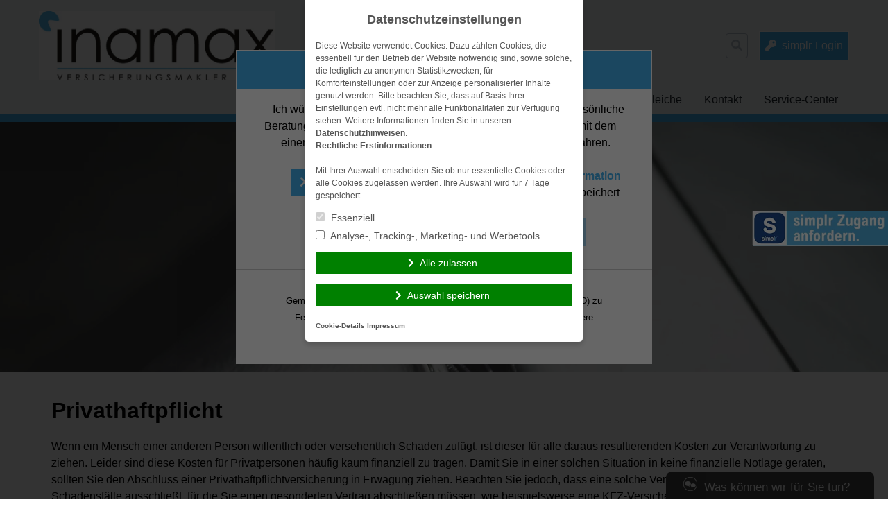

--- FILE ---
content_type: text/html; charset=UTF-8
request_url: https://www.inamax.de/versicherungsvergleiche/privat-versicherungen/privathaftpflicht/
body_size: 12774
content:
<!doctype html>
<html lang="de">
<head>
    <meta charset="UTF-8">
    <meta name="viewport" content="width=device-width, initial-scale=1.0">
    <meta http-equiv="X-UA-Compatible" content="ie=edge">

	<title>Privathaftpflicht &#8211; inamax Versicherungsmakler GmbH</title>
<meta name='robots' content='max-image-preview:large' />
	<style>img:is([sizes="auto" i], [sizes^="auto," i]) { contain-intrinsic-size: 3000px 1500px }</style>
	<link rel='dns-prefetch' href='//www.inamax.de' />
<link rel="alternate" type="application/rss+xml" title="inamax Versicherungsmakler GmbH &raquo; Feed" href="https://www.inamax.de/feed/" />
<link rel="alternate" type="application/rss+xml" title="inamax Versicherungsmakler GmbH &raquo; Kommentar-Feed" href="https://www.inamax.de/comments/feed/" />
<link rel='stylesheet' id='wp-block-library-css' href='https://cdn.makleraccess.de/wp-includes/css/dist/block-library/style.min.v6-8-3.css' type='text/css' media='all' />
<style id='classic-theme-styles-inline-css' type='text/css'>
/*! This file is auto-generated */
.wp-block-button__link{color:#fff;background-color:#32373c;border-radius:9999px;box-shadow:none;text-decoration:none;padding:calc(.667em + 2px) calc(1.333em + 2px);font-size:1.125em}.wp-block-file__button{background:#32373c;color:#fff;text-decoration:none}
</style>
<style id='safe-svg-svg-icon-style-inline-css' type='text/css'>
.safe-svg-cover{text-align:center}.safe-svg-cover .safe-svg-inside{display:inline-block;max-width:100%}.safe-svg-cover svg{height:100%;max-height:100%;max-width:100%;width:100%}

</style>
<style id='global-styles-inline-css' type='text/css'>
:root{--wp--preset--aspect-ratio--square: 1;--wp--preset--aspect-ratio--4-3: 4/3;--wp--preset--aspect-ratio--3-4: 3/4;--wp--preset--aspect-ratio--3-2: 3/2;--wp--preset--aspect-ratio--2-3: 2/3;--wp--preset--aspect-ratio--16-9: 16/9;--wp--preset--aspect-ratio--9-16: 9/16;--wp--preset--color--black: #000000;--wp--preset--color--cyan-bluish-gray: #abb8c3;--wp--preset--color--white: #ffffff;--wp--preset--color--pale-pink: #f78da7;--wp--preset--color--vivid-red: #cf2e2e;--wp--preset--color--luminous-vivid-orange: #ff6900;--wp--preset--color--luminous-vivid-amber: #fcb900;--wp--preset--color--light-green-cyan: #7bdcb5;--wp--preset--color--vivid-green-cyan: #00d084;--wp--preset--color--pale-cyan-blue: #8ed1fc;--wp--preset--color--vivid-cyan-blue: #0693e3;--wp--preset--color--vivid-purple: #9b51e0;--wp--preset--gradient--vivid-cyan-blue-to-vivid-purple: linear-gradient(135deg,rgba(6,147,227,1) 0%,rgb(155,81,224) 100%);--wp--preset--gradient--light-green-cyan-to-vivid-green-cyan: linear-gradient(135deg,rgb(122,220,180) 0%,rgb(0,208,130) 100%);--wp--preset--gradient--luminous-vivid-amber-to-luminous-vivid-orange: linear-gradient(135deg,rgba(252,185,0,1) 0%,rgba(255,105,0,1) 100%);--wp--preset--gradient--luminous-vivid-orange-to-vivid-red: linear-gradient(135deg,rgba(255,105,0,1) 0%,rgb(207,46,46) 100%);--wp--preset--gradient--very-light-gray-to-cyan-bluish-gray: linear-gradient(135deg,rgb(238,238,238) 0%,rgb(169,184,195) 100%);--wp--preset--gradient--cool-to-warm-spectrum: linear-gradient(135deg,rgb(74,234,220) 0%,rgb(151,120,209) 20%,rgb(207,42,186) 40%,rgb(238,44,130) 60%,rgb(251,105,98) 80%,rgb(254,248,76) 100%);--wp--preset--gradient--blush-light-purple: linear-gradient(135deg,rgb(255,206,236) 0%,rgb(152,150,240) 100%);--wp--preset--gradient--blush-bordeaux: linear-gradient(135deg,rgb(254,205,165) 0%,rgb(254,45,45) 50%,rgb(107,0,62) 100%);--wp--preset--gradient--luminous-dusk: linear-gradient(135deg,rgb(255,203,112) 0%,rgb(199,81,192) 50%,rgb(65,88,208) 100%);--wp--preset--gradient--pale-ocean: linear-gradient(135deg,rgb(255,245,203) 0%,rgb(182,227,212) 50%,rgb(51,167,181) 100%);--wp--preset--gradient--electric-grass: linear-gradient(135deg,rgb(202,248,128) 0%,rgb(113,206,126) 100%);--wp--preset--gradient--midnight: linear-gradient(135deg,rgb(2,3,129) 0%,rgb(40,116,252) 100%);--wp--preset--font-size--small: 13px;--wp--preset--font-size--medium: 20px;--wp--preset--font-size--large: 36px;--wp--preset--font-size--x-large: 42px;--wp--preset--spacing--20: 0.44rem;--wp--preset--spacing--30: 0.67rem;--wp--preset--spacing--40: 1rem;--wp--preset--spacing--50: 1.5rem;--wp--preset--spacing--60: 2.25rem;--wp--preset--spacing--70: 3.38rem;--wp--preset--spacing--80: 5.06rem;--wp--preset--shadow--natural: 6px 6px 9px rgba(0, 0, 0, 0.2);--wp--preset--shadow--deep: 12px 12px 50px rgba(0, 0, 0, 0.4);--wp--preset--shadow--sharp: 6px 6px 0px rgba(0, 0, 0, 0.2);--wp--preset--shadow--outlined: 6px 6px 0px -3px rgba(255, 255, 255, 1), 6px 6px rgba(0, 0, 0, 1);--wp--preset--shadow--crisp: 6px 6px 0px rgba(0, 0, 0, 1);}:where(.is-layout-flex){gap: 0.5em;}:where(.is-layout-grid){gap: 0.5em;}body .is-layout-flex{display: flex;}.is-layout-flex{flex-wrap: wrap;align-items: center;}.is-layout-flex > :is(*, div){margin: 0;}body .is-layout-grid{display: grid;}.is-layout-grid > :is(*, div){margin: 0;}:where(.wp-block-post-template.is-layout-flex){gap: 1.25em;}:where(.wp-block-post-template.is-layout-grid){gap: 1.25em;}.has-black-color{color: var(--wp--preset--color--black) !important;}.has-cyan-bluish-gray-color{color: var(--wp--preset--color--cyan-bluish-gray) !important;}.has-white-color{color: var(--wp--preset--color--white) !important;}.has-pale-pink-color{color: var(--wp--preset--color--pale-pink) !important;}.has-vivid-red-color{color: var(--wp--preset--color--vivid-red) !important;}.has-luminous-vivid-orange-color{color: var(--wp--preset--color--luminous-vivid-orange) !important;}.has-luminous-vivid-amber-color{color: var(--wp--preset--color--luminous-vivid-amber) !important;}.has-light-green-cyan-color{color: var(--wp--preset--color--light-green-cyan) !important;}.has-vivid-green-cyan-color{color: var(--wp--preset--color--vivid-green-cyan) !important;}.has-pale-cyan-blue-color{color: var(--wp--preset--color--pale-cyan-blue) !important;}.has-vivid-cyan-blue-color{color: var(--wp--preset--color--vivid-cyan-blue) !important;}.has-vivid-purple-color{color: var(--wp--preset--color--vivid-purple) !important;}.has-black-background-color{background-color: var(--wp--preset--color--black) !important;}.has-cyan-bluish-gray-background-color{background-color: var(--wp--preset--color--cyan-bluish-gray) !important;}.has-white-background-color{background-color: var(--wp--preset--color--white) !important;}.has-pale-pink-background-color{background-color: var(--wp--preset--color--pale-pink) !important;}.has-vivid-red-background-color{background-color: var(--wp--preset--color--vivid-red) !important;}.has-luminous-vivid-orange-background-color{background-color: var(--wp--preset--color--luminous-vivid-orange) !important;}.has-luminous-vivid-amber-background-color{background-color: var(--wp--preset--color--luminous-vivid-amber) !important;}.has-light-green-cyan-background-color{background-color: var(--wp--preset--color--light-green-cyan) !important;}.has-vivid-green-cyan-background-color{background-color: var(--wp--preset--color--vivid-green-cyan) !important;}.has-pale-cyan-blue-background-color{background-color: var(--wp--preset--color--pale-cyan-blue) !important;}.has-vivid-cyan-blue-background-color{background-color: var(--wp--preset--color--vivid-cyan-blue) !important;}.has-vivid-purple-background-color{background-color: var(--wp--preset--color--vivid-purple) !important;}.has-black-border-color{border-color: var(--wp--preset--color--black) !important;}.has-cyan-bluish-gray-border-color{border-color: var(--wp--preset--color--cyan-bluish-gray) !important;}.has-white-border-color{border-color: var(--wp--preset--color--white) !important;}.has-pale-pink-border-color{border-color: var(--wp--preset--color--pale-pink) !important;}.has-vivid-red-border-color{border-color: var(--wp--preset--color--vivid-red) !important;}.has-luminous-vivid-orange-border-color{border-color: var(--wp--preset--color--luminous-vivid-orange) !important;}.has-luminous-vivid-amber-border-color{border-color: var(--wp--preset--color--luminous-vivid-amber) !important;}.has-light-green-cyan-border-color{border-color: var(--wp--preset--color--light-green-cyan) !important;}.has-vivid-green-cyan-border-color{border-color: var(--wp--preset--color--vivid-green-cyan) !important;}.has-pale-cyan-blue-border-color{border-color: var(--wp--preset--color--pale-cyan-blue) !important;}.has-vivid-cyan-blue-border-color{border-color: var(--wp--preset--color--vivid-cyan-blue) !important;}.has-vivid-purple-border-color{border-color: var(--wp--preset--color--vivid-purple) !important;}.has-vivid-cyan-blue-to-vivid-purple-gradient-background{background: var(--wp--preset--gradient--vivid-cyan-blue-to-vivid-purple) !important;}.has-light-green-cyan-to-vivid-green-cyan-gradient-background{background: var(--wp--preset--gradient--light-green-cyan-to-vivid-green-cyan) !important;}.has-luminous-vivid-amber-to-luminous-vivid-orange-gradient-background{background: var(--wp--preset--gradient--luminous-vivid-amber-to-luminous-vivid-orange) !important;}.has-luminous-vivid-orange-to-vivid-red-gradient-background{background: var(--wp--preset--gradient--luminous-vivid-orange-to-vivid-red) !important;}.has-very-light-gray-to-cyan-bluish-gray-gradient-background{background: var(--wp--preset--gradient--very-light-gray-to-cyan-bluish-gray) !important;}.has-cool-to-warm-spectrum-gradient-background{background: var(--wp--preset--gradient--cool-to-warm-spectrum) !important;}.has-blush-light-purple-gradient-background{background: var(--wp--preset--gradient--blush-light-purple) !important;}.has-blush-bordeaux-gradient-background{background: var(--wp--preset--gradient--blush-bordeaux) !important;}.has-luminous-dusk-gradient-background{background: var(--wp--preset--gradient--luminous-dusk) !important;}.has-pale-ocean-gradient-background{background: var(--wp--preset--gradient--pale-ocean) !important;}.has-electric-grass-gradient-background{background: var(--wp--preset--gradient--electric-grass) !important;}.has-midnight-gradient-background{background: var(--wp--preset--gradient--midnight) !important;}.has-small-font-size{font-size: var(--wp--preset--font-size--small) !important;}.has-medium-font-size{font-size: var(--wp--preset--font-size--medium) !important;}.has-large-font-size{font-size: var(--wp--preset--font-size--large) !important;}.has-x-large-font-size{font-size: var(--wp--preset--font-size--x-large) !important;}
:where(.wp-block-post-template.is-layout-flex){gap: 1.25em;}:where(.wp-block-post-template.is-layout-grid){gap: 1.25em;}
</style>
<link rel='stylesheet' id='contact-form-7-css' href='https://cdn.makleraccess.de/wp-content/plugins/contact-form-7/includes/css/styles.v6-0-6.css' type='text/css' media='all' />
<link rel='stylesheet' id='ma-chat-css' href='https://cdn.makleraccess.de/wp-content/plugins/makleraccess/assets/css/chat.v4-15-1.css' type='text/css' media='all' />
<link rel='stylesheet' id='mhp-blocks-extend--frontend-css' href='https://cdn.makleraccess.de/wp-content/plugins/mhp-blocks/dist/extend/frontend.v6-8-3.css' type='text/css' media='all' />
<link integrity="sha384-S2UhLfwTPAGbGqtr4v5XsUBzvLTjqgpVWUqX4pEY84DoSvwE89zgr3y6aFD/nbui" crossorigin="anonymous" rel='stylesheet' id='fontawesome-5-css' href='https://cdn.makleraccess.de/fontawesome-free-5.0.13/css/fontawesome-all.min.css?ver=6.8.3' type='text/css' media='all' />
<link rel='stylesheet' id='mhp-theme-1-css' href='https://cdn.makleraccess.de/wp-content/themes/makleraccess-themes/mhp-theme-1/style.v2018-05-25.css' type='text/css' media='all' />
<script type="text/javascript" id="omgf-frontend-js-extra">
/* <![CDATA[ */
var omgf_frontend_i18n = {"info_box_alert_text":"Google Fonts were found on this page. Click here for more information.","info_box_notice_text":"There are potential issues in your configuration that require your attention.","info_box_admin_url":"https:\/\/www.inamax.de\/wp-admin\/options-general.php?page=optimize-webfonts","ajax_url":"https:\/\/www.inamax.de\/wp-admin\/admin-ajax.php","nonce":"797c6211ff"};
/* ]]> */
</script>
<script type="text/javascript" src="https://cdn.makleraccess.de/wp-content/plugins/host-webfonts-local/assets/js/omgf-frontend.min.v1748590358.js" id="omgf-frontend-js" defer="defer" data-wp-strategy="defer"></script>
<script type="text/javascript" src="https://cdn.makleraccess.de/wp-includes/js/jquery/jquery.min.v3-7-1.js" id="jquery-core-js"></script>
<script type="text/javascript" src="https://cdn.makleraccess.de/wp-includes/js/jquery/jquery-migrate.min.v3-4-1.js" id="jquery-migrate-js"></script>
<meta name="generator" content="WordPress 6.8.3" />
<link rel="canonical" href="https://www.inamax.de/versicherungsvergleiche/privat-versicherungen/privathaftpflicht/" />
<link rel='shortlink' href='https://www.inamax.de/?p=153' />
<link rel="alternate" title="oEmbed (JSON)" type="application/json+oembed" href="https://www.inamax.de/wp-json/oembed/1.0/embed?url=https%3A%2F%2Fwww.inamax.de%2Fversicherungsvergleiche%2Fprivat-versicherungen%2Fprivathaftpflicht%2F" />
<link rel="alternate" title="oEmbed (XML)" type="text/xml+oembed" href="https://www.inamax.de/wp-json/oembed/1.0/embed?url=https%3A%2F%2Fwww.inamax.de%2Fversicherungsvergleiche%2Fprivat-versicherungen%2Fprivathaftpflicht%2F&#038;format=xml" />
<meta name="description" content="Die inamax Versicherungsmakler GmbH ist ein Versicherungsmakler aus der Umgebung Kaiserslautern."><meta name="keywords" content="Versicherungsmakler Makler Versicherungen Zusatzversicherung Berufsunfähigkeit Landstuhl Kraftfahrtversicherung Zahnversicherung Vergleich"><meta property="og:title" content="Privathaftpflicht &#8211; inamax Versicherungsmakler GmbH"><meta property="og:url" content="https://www.inamax.de/versicherungsvergleiche/privat-versicherungen/privathaftpflicht/"><meta property="og:locale" content="de_DE"><meta property="og:site_name" content="inamax Versicherungsmakler GmbH"><meta property="og:image" content="https://cdn.makleraccess.de/wp-content/uploads/sites/875/2016/02/private-haftpflichtversicherung.jpg"><meta property="og:image" content="https://cdn.makleraccess.de/wp-content/uploads/sites/875/2018/12/logo-inamax.jpg"><meta property="og:type" content="website"><style type="text/css">.video-container iframe,.video-container object,.video-container embed{max-width:100%;width:100%;aspect-ratio:16/9;display:blocK}</style><style type="text/css">:root{--mhp-customize-color-bg:#45b1ef;--mhp-customize-color-text:#ffffff;--mhp-customize-color-contrast:#45b1ef;}.btn, input[type="button"], input[type="reset"], input[type="submit"], button, .site-last-posts__link-bar{background-color:#45b1ef}a, .btn:hover, .btn:focus, input[type="button"]:hover, input[type="reset"]:hover, input[type="submit"]:hover, button:hover, input[type="button"]:focus, input[type="reset"]:focus, input[type="submit"]:focus, button:focus, .site-loop-sidebar .post-categories a:hover, .site-loop-sidebar .post-categories a:focus, .site-last-posts__link-bar:hover, .site-last-posts__link-bar:focus, .site-footer .btn:hover, .site-footer .btn:focus{color:#45b1ef}.btn, input[type="button"], input[type="reset"], input[type="submit"], button, .site-last-posts__link-bar{color:#ffffff}.btn:hover, .btn:focus, input[type="button"]:hover, input[type="reset"]:hover, input[type="submit"]:hover, button:hover, input[type="button"]:focus, input[type="reset"]:focus, input[type="submit"]:focus, button:focus, .site-last-posts__link-bar:hover, .site-last-posts__link-bar:focus{background-color:#ffffff}.site-colorband{background-color:#45b1ef}a:hover, a:focus, .entry-meta, .site-loop-sidebar .post-categories a{color:#45b1ef}</style><script type="application/ld+json">{"@context":"http:\/\/schema.org","@type":"Organization","url":"https:\/\/www.inamax.de","name":"inamax Versicherungsmakler GmbH","address":{"@type":"PostalAddress","addressLocality":"Landstuhl","postalCode":"66849","streetAddress":"Kaiserstr. 58"},"telephone":"063711304020","faxNumber":"063711304029","email":"info@inamax.de","logo":"https:\/\/cdn.makleraccess.de\/wp-content\/uploads\/sites\/875\/2018\/12\/logo-inamax.jpg"}</script><script type="application/ld+json">{"@context":"http:\/\/schema.org","@type":"WebSite","url":"https:\/\/www.inamax.de","potentialAction":{"@type":"SearchAction","target":"https:\/\/www.inamax.de\/?s={search_term_string}","query-input":"required name=search_term_string"}}</script><script type="application/ld+json">{"@context":"http:\/\/schema.org","@type":"BreadcrumbList","itemListElement":[{"@type":"ListItem","position":1,"item":{"@id":"https:\/\/www.inamax.de\/versicherungsvergleiche\/","name":"Versicherungsvergleiche"}},{"@type":"ListItem","position":2,"item":{"@id":"https:\/\/www.inamax.de\/versicherungsvergleiche\/privat-versicherungen\/","name":"Privat-Versicherungen"}},{"@type":"ListItem","position":3,"item":{"@id":"https:\/\/www.inamax.de\/versicherungsvergleiche\/privat-versicherungen\/privathaftpflicht\/","name":"Privathaftpflicht"}}]}</script><meta name="generator" content="performant-translations 1.2.0">
<style id="sccss">/* Fügen Sie hier Ihr eigenes CSS ein */
Element {
  width: 100%;
  height: 100%;
}
.lg\:w-4\/5 {
    width: 97%;
}
body.home .makleraccess-slider, body.home .site-image {
    height: calc(100vh - 30rem) !important;
    max-height: 800px;
  	min-height: 200px;
}
.page-id-187 .btn {
min-width: 200px
} 
Element {
  width: 100%;
  height: 100%;
}
.lg\:w-4\/5 {
    width: 97%;
}
.widget_blaudirekt_rechner .img img {
    max-width: 100%;
    height: auto;
    object-fit: cover;
    display: block;
    min-height: 150px;
    max-height: 150px;
}
body.home .makleraccess-slider, body.home .site-image {
    height: calc(110vh - 30rem) !important;

}</style><style id="sccss">/* Fügen Sie hier Ihr eigenes CSS ein */
Element {
  width: 100%;
  height: 100%;
}
.lg\:w-4\/5 {
    width: 97%;
}
body.home .makleraccess-slider, body.home .site-image {
    height: calc(100vh - 30rem) !important;
    max-height: 800px;
  	min-height: 200px;
}
.page-id-187 .btn {
min-width: 200px
} 
Element {
  width: 100%;
  height: 100%;
}
.lg\:w-4\/5 {
    width: 97%;
}
.widget_blaudirekt_rechner .img img {
    max-width: 100%;
    height: auto;
    object-fit: cover;
    display: block;
    min-height: 150px;
    max-height: 150px;
}
body.home .makleraccess-slider, body.home .site-image {
    height: calc(110vh - 30rem) !important;

}</style></head>
<body class="wp-singular page-template-default page page-id-153 page-child parent-pageid-123 wp-custom-logo wp-embed-responsive wp-theme-makleraccess-themesmhp-theme-1">

<header class="site-header bg-grey-lighter">
    <div class="site-branding container mx-auto px-4 pt-4 pb-2">
        <div class="flex flex-wrap lg:flex-no-wrap -mx-4">
            <div class="site-logo px-4 mr-auto">
				<a href="https://www.inamax.de/" class="custom-logo-link" rel="home"><img width="2197" height="646" src="https://cdn.makleraccess.de/wp-content/uploads/sites/875/2018/12/logo-inamax.jpg" class="custom-logo" alt="inamax Versicherungsmakler GmbH" decoding="async" fetchpriority="high" srcset="https://cdn.makleraccess.de/wp-content/uploads/sites/875/2018/12/logo-inamax.jpg 2197w, https://cdn.makleraccess.de/wp-content/uploads/sites/875/2018/12/logo-inamax-300x88.jpg 300w, https://cdn.makleraccess.de/wp-content/uploads/sites/875/2018/12/logo-inamax-1024x301.jpg 1024w, https://cdn.makleraccess.de/wp-content/uploads/sites/875/2018/12/logo-inamax-768x226.jpg 768w, https://cdn.makleraccess.de/wp-content/uploads/sites/875/2018/12/logo-inamax-1536x452.jpg 1536w, https://cdn.makleraccess.de/wp-content/uploads/sites/875/2018/12/logo-inamax-2048x602.jpg 2048w, https://cdn.makleraccess.de/wp-content/uploads/sites/875/2018/12/logo-inamax-340x100.jpg 340w, https://cdn.makleraccess.de/wp-content/uploads/sites/875/2018/12/logo-inamax-680x200.jpg 680w, https://cdn.makleraccess.de/wp-content/uploads/sites/875/2018/12/logo-inamax-1020x300.jpg 1020w, https://cdn.makleraccess.de/wp-content/uploads/sites/875/2018/12/logo-inamax-1170x344.jpg 1170w, https://cdn.makleraccess.de/wp-content/uploads/sites/875/2018/12/logo-inamax-1440x423.jpg 1440w, https://cdn.makleraccess.de/wp-content/uploads/sites/875/2018/12/logo-inamax-1920x565.jpg 1920w" sizes="(max-width: 2197px) 100vw, 2197px" /></a>            </div>
            <div class="self-center px-4 lg:px-0">
				<form role="search" method="get" class="search-form" action="https://www.inamax.de/">
    <label class="search-label">
        <span class="screen-reader-text">Suche nach:</span>
        <input type="search" class="search-field appearance-nonce bg-transparent border p-2" name="s" role="searchbox"
                              value="" required/>
        <i class="search-icon fas fa-search"></i>
    </label>
</form>            </div>
            <div class="px-4 self-center">
				<a class="button btn kundenlogin" target="_blank" rel="nofollow noopener noreferrer" href="https://login.simplr.de/">simplr-Login</a><style type="text/css">.btn.kundenlogin{border-left:none;display:inline-block;padding:0.5em;vertical-align:middle;margin-left:1em}.btn.kundenlogin:before{display:none}</style>            </div>
        </div>
    </div>
    <nav class="site-nav container mx-auto px-4 pb-4 lg:pb-0">
        <button class="site-nav-toggle block lg:hidden w-full">Menü</button>
		<div class="menu hidden lg:block"><ul><li class="page_item page-item-46 page_item_has_children"><a href="https://www.inamax.de/">Ihr Versicherungsmakler</a><ul class='children'><li class="page_item page-item-171 page_item_has_children"><a href="https://www.inamax.de/ihr-versicherungsmakler/wir-ueber-uns/">Wir über uns</a><ul class='children'><li class="page_item page-item-61"><a href="https://www.inamax.de/ihr-versicherungsmakler/wir-ueber-uns/anbieterkennung/">Anbieterkennung</a></li><li class="page_item page-item-63"><a href="https://www.inamax.de/ihr-versicherungsmakler/wir-ueber-uns/datenschutz/">Datenschutz</a></li><li class="page_item page-item-65"><a href="https://www.inamax.de/ihr-versicherungsmakler/wir-ueber-uns/impressum/">Impressum</a></li></ul></li><li class="page_item page-item-48"><a href="https://www.inamax.de/ihr-versicherungsmakler/anfahrt/">Anfahrt</a></li></ul></li><li class="page_item page-item-67 page_item_has_children"><a href="https://www.inamax.de/digitaler-versicherungsordner/">Digitaler Versicherungsordner</a><ul class='children'><li class="page_item page-item-515"><a href="https://www.inamax.de/digitaler-versicherungsordner/hier-gehts-zur-simplr-app/">Hier gehts zur simplr-APP</a></li><li class="page_item page-item-520"><a href="https://www.inamax.de/digitaler-versicherungsordner/simplr-gutschein-aktion-teilnahmebedingungen/">simplr Gutschein-Aktion Teilnahmebedingungen</a></li></ul></li><li class="page_item page-item-86 page_item_has_children current_page_ancestor"><a href="https://www.inamax.de/versicherungsvergleiche/">Versicherungsvergleiche</a><ul class='children'><li class="page_item page-item-123 page_item_has_children current_page_ancestor current_page_parent"><a href="https://www.inamax.de/versicherungsvergleiche/privat-versicherungen/">Privat-Versicherungen</a><ul class='children'><li class="page_item page-item-125"><a href="https://www.inamax.de/versicherungsvergleiche/privat-versicherungen/anhaengerversicherung/">Anhängerversicherung</a></li><li class="page_item page-item-127"><a href="https://www.inamax.de/versicherungsvergleiche/privat-versicherungen/bauherrenhaftpflicht/">Bauherrenhaftpflicht</a></li><li class="page_item page-item-129"><a href="https://www.inamax.de/versicherungsvergleiche/privat-versicherungen/bauleistungsversicherung/">Bauleistungsversicherung</a></li><li class="page_item page-item-131"><a href="https://www.inamax.de/versicherungsvergleiche/privat-versicherungen/bootsversicherung/">Bootsversicherung</a></li><li class="page_item page-item-133"><a href="https://www.inamax.de/versicherungsvergleiche/privat-versicherungen/gewaesserschadenhaftpflicht/">Gewässerschadenhaftpflicht</a></li><li class="page_item page-item-135"><a href="https://www.inamax.de/versicherungsvergleiche/privat-versicherungen/glasbruch/">Glasbruch</a></li><li class="page_item page-item-137"><a href="https://www.inamax.de/versicherungsvergleiche/privat-versicherungen/haus-grundstueckshaftpflicht/">Haus- &#038; Grundstückshaftpflicht</a></li><li class="page_item page-item-139"><a href="https://www.inamax.de/versicherungsvergleiche/privat-versicherungen/hausrat/">Hausrat</a></li><li class="page_item page-item-143"><a href="https://www.inamax.de/versicherungsvergleiche/privat-versicherungen/hunde-und-katzen-op-versicherung/">Hunde und Katzen-OP Versicherung</a></li><li class="page_item page-item-141"><a href="https://www.inamax.de/versicherungsvergleiche/privat-versicherungen/hundehaftpflicht/">Hundehaftpflicht</a></li><li class="page_item page-item-145"><a href="https://www.inamax.de/versicherungsvergleiche/privat-versicherungen/motorrad/">Motorrad</a></li><li class="page_item page-item-147"><a href="https://www.inamax.de/versicherungsvergleiche/privat-versicherungen/pferdehalterhaftpflicht/">Pferdehalterhaftpflicht</a></li><li class="page_item page-item-149"><a href="https://www.inamax.de/versicherungsvergleiche/privat-versicherungen/photovoltaik/">Photovoltaik</a></li><li class="page_item page-item-151"><a href="https://www.inamax.de/versicherungsvergleiche/privat-versicherungen/pkw-nur-private-nutzung/">PKW (nur private Nutzung)</a></li><li class="page_item page-item-153 current_page_item"><a href="https://www.inamax.de/versicherungsvergleiche/privat-versicherungen/privathaftpflicht/" aria-current="page">Privathaftpflicht</a></li><li class="page_item page-item-155"><a href="https://www.inamax.de/versicherungsvergleiche/privat-versicherungen/rechtsschutz/">Rechtsschutz</a></li><li class="page_item page-item-157"><a href="https://www.inamax.de/versicherungsvergleiche/privat-versicherungen/unfallversicherung/">Unfallversicherung</a></li><li class="page_item page-item-159"><a href="https://www.inamax.de/versicherungsvergleiche/privat-versicherungen/wohngebaeude/">Wohngebäude</a></li><li class="page_item page-item-161"><a href="https://www.inamax.de/versicherungsvergleiche/privat-versicherungen/wohnmobilversicherung/">Wohnmobilversicherung</a></li><li class="page_item page-item-163"><a href="https://www.inamax.de/versicherungsvergleiche/privat-versicherungen/wohnwagenversicherung/">Wohnwagenversicherung</a></li></ul></li><li class="page_item page-item-103 page_item_has_children"><a href="https://www.inamax.de/versicherungsvergleiche/vorsorge-kapital/">Vorsorge &#038; Kapital</a><ul class='children'><li class="page_item page-item-105"><a href="https://www.inamax.de/versicherungsvergleiche/vorsorge-kapital/berufsunfaehigkeit/">Berufsunfähigkeit</a></li><li class="page_item page-item-107"><a href="https://www.inamax.de/versicherungsvergleiche/vorsorge-kapital/einkommensversicherung/">Einkommensversicherung</a></li><li class="page_item page-item-109"><a href="https://www.inamax.de/versicherungsvergleiche/vorsorge-kapital/grundfaehigkeitenversicherung/">Grundfähigkeitenversicherung</a></li><li class="page_item page-item-111"><a href="https://www.inamax.de/versicherungsvergleiche/vorsorge-kapital/reiseversicherung/">Reiseversicherung</a></li><li class="page_item page-item-113"><a href="https://www.inamax.de/versicherungsvergleiche/vorsorge-kapital/rente/">Rente</a></li><li class="page_item page-item-121"><a href="https://www.inamax.de/versicherungsvergleiche/vorsorge-kapital/rente-gegen-einmalzahlung/">Rente gegen Einmalzahlung</a></li><li class="page_item page-item-117"><a href="https://www.inamax.de/versicherungsvergleiche/vorsorge-kapital/riester/">Riester</a></li><li class="page_item page-item-115"><a href="https://www.inamax.de/versicherungsvergleiche/vorsorge-kapital/risikoleben/">Risikoleben</a></li><li class="page_item page-item-119"><a href="https://www.inamax.de/versicherungsvergleiche/vorsorge-kapital/sterbegeld/">Sterbegeld</a></li></ul></li><li class="page_item page-item-84"><a href="https://www.inamax.de/versicherungsvergleiche/pkw-gewerbliche-nutzung/">PKW (gewerbliche Nutzung)</a></li><li class="page_item page-item-82"><a href="https://www.inamax.de/versicherungsvergleiche/veranstaltungshaftpflicht/">Veranstaltungshaftpflicht</a></li><li class="page_item page-item-80"><a href="https://www.inamax.de/versicherungsvergleiche/rechtsschutz-fuer-firmen/">Rechtsschutz für Firmen</a></li><li class="page_item page-item-78"><a href="https://www.inamax.de/versicherungsvergleiche/lkw-versicherung/">LKW-Versicherung</a></li><li class="page_item page-item-76"><a href="https://www.inamax.de/versicherungsvergleiche/kautionsversicherung/">Kautionsversicherung</a></li><li class="page_item page-item-74"><a href="https://www.inamax.de/versicherungsvergleiche/inventarversicherung/">Inventarversicherung</a></li><li class="page_item page-item-72"><a href="https://www.inamax.de/versicherungsvergleiche/elektronikversicherung/">Elektronikversicherung</a></li><li class="page_item page-item-70"><a href="https://www.inamax.de/versicherungsvergleiche/betriebshaftpflicht/">Betriebshaftpflicht</a></li><li class="page_item page-item-88"><a href="https://www.inamax.de/versicherungsvergleiche/reisekranken-fuer-au-pairs-schueler-studenten-et-al/">Reisekranken für Au Pairs, Schüler, Studenten, et al.</a></li><li class="page_item page-item-90"><a href="https://www.inamax.de/versicherungsvergleiche/dauerreise/">Dauerreise</a></li><li class="page_item page-item-92"><a href="https://www.inamax.de/versicherungsvergleiche/krankentagegeld/">Krankentagegeld</a></li><li class="page_item page-item-94"><a href="https://www.inamax.de/versicherungsvergleiche/krankenzusatz/">Krankenzusatz</a></li><li class="page_item page-item-96"><a href="https://www.inamax.de/versicherungsvergleiche/pflegetagegeld/">Pflegetagegeld</a></li><li class="page_item page-item-98"><a href="https://www.inamax.de/versicherungsvergleiche/private-krankenversicherung/">Private Krankenversicherung</a></li><li class="page_item page-item-101"><a href="https://www.inamax.de/versicherungsvergleiche/reisekrankenversicherung/">Reisekrankenversicherung</a></li><li class="page_item page-item-261"><a href="https://www.inamax.de/versicherungsvergleiche/stationaere-zusatzversicherung/">Stationäre Zusatzversicherung</a></li><li class="page_item page-item-263"><a href="https://www.inamax.de/versicherungsvergleiche/zahnzusatzversicherung/">Zahnzusatzversicherung</a></li></ul></li><li class="page_item page-item-496 page_item_has_children"><a href="https://www.inamax.de/kontakt/">Kontakt</a><ul class='children'><li class="page_item page-item-497"><a href="https://www.inamax.de/kontakt/simplr-zugang-anfordern/">simplr Zugang anfordern</a></li></ul></li><li class="page_item page-item-167 page_item_has_children"><a href="https://www.inamax.de/service-center/">Service-Center</a><ul class='children'><li class="page_item page-item-57"><a href="https://www.inamax.de/service-center/online-schadensmeldung/">Online Schadensmeldung</a></li><li class="page_item page-item-174"><a href="https://www.inamax.de/service-center/datenaenderung/">Datenänderung</a></li><li class="page_item page-item-176"><a href="https://www.inamax.de/service-center/versicherungsunterlagen-anfordern/">Versicherungsunterlagen anfordern</a></li><li class="page_item page-item-178"><a href="https://www.inamax.de/service-center/beratungstermin-vereinbaren/">Beratungstermin vereinbaren</a></li></ul></li></ul></div>    </nav>
</header>
<div class="site-colorband h-3"></div>
    <div class="site-image overflow-hidden">
		<img width="2560" height="1440" src="https://cdn.makleraccess.de/wp-content/uploads/sites/875/2016/02/private-haftpflichtversicherung.jpg" class="attachment-full size-full wp-post-image" alt="" style="width: 100%;height: auto" data-crazy-lazy="exclude" decoding="async" srcset="https://cdn.makleraccess.de/wp-content/uploads/sites/875/2016/02/private-haftpflichtversicherung.jpg 2560w, https://cdn.makleraccess.de/wp-content/uploads/sites/875/2016/02/private-haftpflichtversicherung-300x169.jpg 300w, https://cdn.makleraccess.de/wp-content/uploads/sites/875/2016/02/private-haftpflichtversicherung-1024x576.jpg 1024w, https://cdn.makleraccess.de/wp-content/uploads/sites/875/2016/02/private-haftpflichtversicherung-768x432.jpg 768w, https://cdn.makleraccess.de/wp-content/uploads/sites/875/2016/02/private-haftpflichtversicherung-1536x864.jpg 1536w, https://cdn.makleraccess.de/wp-content/uploads/sites/875/2016/02/private-haftpflichtversicherung-2048x1152.jpg 2048w, https://cdn.makleraccess.de/wp-content/uploads/sites/875/2016/02/private-haftpflichtversicherung-178x100.jpg 178w, https://cdn.makleraccess.de/wp-content/uploads/sites/875/2016/02/private-haftpflichtversicherung-356x200.jpg 356w, https://cdn.makleraccess.de/wp-content/uploads/sites/875/2016/02/private-haftpflichtversicherung-533x300.jpg 533w, https://cdn.makleraccess.de/wp-content/uploads/sites/875/2016/02/private-haftpflichtversicherung-1170x658.jpg 1170w, https://cdn.makleraccess.de/wp-content/uploads/sites/875/2016/02/private-haftpflichtversicherung-1440x810.jpg 1440w, https://cdn.makleraccess.de/wp-content/uploads/sites/875/2016/02/private-haftpflichtversicherung-1920x1080.jpg 1920w" sizes="(max-width: 2560px) 100vw, 2560px" />    </div>

    <div class="site-content bg-white">
        <article id="post-153" class="container mx-auto my-8 post-153 page type-page status-publish has-post-thumbnail hentry">
            <header class="entry-header screen-reader-text">
				<span class="entry-title">Privathaftpflicht</span>            </header>
            <div class="entry-content lg:w-4/5 mx-auto">
                <h1>Privathaftpflicht</h1>
<p>Wenn ein Mensch einer anderen Person willentlich oder versehentlich Schaden zufügt, ist dieser für alle daraus resultierenden Kosten zur Verantwortung zu ziehen. Leider sind diese Kosten für Privatpersonen häufig kaum finanziell zu tragen. Damit Sie in einer solchen Situation in keine finanzielle Notlage geraten, sollten Sie den Abschluss einer Privathaftpflichtversicherung in Erwägung ziehen. Beachten Sie jedoch, dass eine solche Versicherung bestimmte Schadensfälle ausschließt, für die Sie einen gesonderten Vertrag abschließen müssen, wie beispielsweise eine KFZ-Versicherung.</p>
<div class="bd-calculator" id="bd-calculator-container-privathaftpflicht"></div>
<p>Eine Privathaftpflichtversicherung kann sich insbesondere in den zur Verfügung stehenden Einschlüssen von anderen privaten Haftpflichtversicherungen unterscheiden. Beispielsweise kann eine Privathaftpflichtversicherung andere Zusatzversicherungen ergänzen oder sogar vollständig enthalten. So kann der Versicherungsnehmer zwischen Tarifen wählen, die, sofern enthalten, die Bauherrnhaftpflicht oder Bestandteile der Gewässerschadenshaftpflichtversicherung beinhalten. In diesem Sinne steht dem Versicherungsnehmer die Möglichkeit offen, einen Tarif zu wählen, der seinen persönlichen Ansprüchen an eine optimal und individuell auf ihn abgestimmte private Haftpflichtversicherung genügt.</p>
            </div>
        </article>
    </div>

<footer class="site-footer bg-grey-darkest text-white text-sm">
    <div class="container mx-auto py-8 overflow-hidden">
		            <div class="site-footer--top flex flex-wrap -m-4">
				<div class="widget-even widget-index-0 widget-in-bottom-widgets  w-full lg:w-1/3 xl:w-1/4 px-4 my-4 widget ma_kontaktbox_widget-2 widget_ma_kontaktbox_widget"><div><h3 class=" widget-title">Kontakt</h3><strong>inamax Versicherungsmakler GmbH</strong><br/>Kaiserstr. 58<br/>66849 Landstuhl<br/><strong>Tel.:</strong> 063711304020<br/><strong>Fax:</strong> 063711304029<br/><strong>E-Mail:</strong> <a href="mailto:&#105;%6ef%6f%40%69&#110;&#97;m%61x&#46;%64%65">&#105;nfo&#64;inamax.d&#101;</a><br/><a href="https://www.inamax.de/service-center/beratungstermin-vereinbaren/">&raquo; Beratungstermin vereinbaren</a></div></div><div class="widget_text widget-odd widget-index-1 widget-in-bottom-widgets  w-full lg:w-1/3 xl:w-1/4 px-4 my-4 widget custom_html-2 widget_custom_html"><div><div class="textwidget custom-html-widget"><!-- simplr Zugang seite-->
<style type="text/css">body {-ms-overflow-style: scrollbar;} @media(max-width:550px){#Sebi_Google {display:none;}}</style>
<a id="Sebi_Google" style="text-decoration: none; z-index: 9998; position: fixed; float: left; line-height: 0; right: 0px; top:300px;" title="simplr zugang" href="https://www.inamax.de/kontakt/simplr-zugang-anfordern/" target="_blank" rel="noopener"><img class="" style="border: 0;" src="https://cdn.makleraccess.de/wp-content/uploads/sites/875/2021/04/simplr-button-seitenleiste.png" alt="Ihr Termin bei uns" width="200" height="59" />
</a></div></div></div>            </div>
			                <div class="site-footer--bottom">
			    <p>Copyright 2026 | <strong>inamax Versicherungsmakler GmbH</strong> | Kaiserstr. 58 | 66849 Landstuhl<br>Tel.: 063711304020 | Fax: 063711304029 | <a href="mailto:i%6e&#102;&#111;%40%69&#110;%61&#109;%61&#120;%2ede">in&#102;o&#64;&#105;na&#109;ax&#46;de</a> | Alle Rechte vorbehalten<br><a href="https://www.inamax.de/ihr-versicherungsmakler/wir-ueber-uns/anbieterkennung/?page_as_pdf=1" target="_blank">Erstinformation nach §15 VersVermV (als PDF anzeigen / herunterladen)</a></p>            <p>
				inamax Versicherungsmakler GmbH GmbH bietet umfangreiche Beratung und Betreuung in allen
                Versicherungsfragen.<br>
                Rufen Sie uns einfach an und vereinbaren Sie einen unverbindlichen und kostenlosen Beratungstermin -
                damit Sie mit Sicherheit gut versichert sind.
            </p>
			            </div>
	        </div>
    <div class="bg-black">
        <div class="site-footer-nav container mx-auto py-4">
			<a href="https://www.inamax.de/kontakt/">Kontakt</a>
<a href="https://www.inamax.de/ihr-versicherungsmakler/anfahrt/">Anfahrt</a>
<a href="https://www.inamax.de/ihr-versicherungsmakler/wir-ueber-uns/datenschutz/">Datenschutz</a>
<a href="https://www.inamax.de/ihr-versicherungsmakler/wir-ueber-uns/impressum/">Impressum</a>

        </div>
    </div>
</footer>

<script type="speculationrules">
{"prefetch":[{"source":"document","where":{"and":[{"href_matches":"\/*"},{"not":{"href_matches":["\/wp-*.php","\/wp-admin\/*","\/wp-content\/uploads\/sites\/875\/*","\/wp-content\/*","\/wp-content\/plugins\/*","\/wp-content\/themes\/makleraccess-themes\/mhp-theme-1\/*","\/*\\?(.+)"]}},{"not":{"selector_matches":"a[rel~=\"nofollow\"]"}},{"not":{"selector_matches":".no-prefetch, .no-prefetch a"}}]},"eagerness":"conservative"}]}
</script>
<script type="text/javascript" src="https://cdn.makleraccess.de/wp-includes/js/dist/hooks.min.v4d63a3d491d11ffd8ac6.js" id="wp-hooks-js"></script>
<script type="text/javascript" src="https://cdn.makleraccess.de/wp-includes/js/dist/i18n.min.v5e580eb46a90c2b997e6.js" id="wp-i18n-js"></script>
<script type="text/javascript" id="wp-i18n-js-after">
/* <![CDATA[ */
wp.i18n.setLocaleData( { 'text direction\u0004ltr': [ 'ltr' ] } );
/* ]]> */
</script>
<script type="text/javascript" src="https://cdn.makleraccess.de/wp-content/plugins/contact-form-7/includes/swv/js/index.v6-0-6.js" id="swv-js"></script>
<script type="text/javascript" id="contact-form-7-js-translations">
/* <![CDATA[ */
( function( domain, translations ) {
	var localeData = translations.locale_data[ domain ] || translations.locale_data.messages;
	localeData[""].domain = domain;
	wp.i18n.setLocaleData( localeData, domain );
} )( "contact-form-7", {"translation-revision-date":"2025-02-03 17:24:07+0000","generator":"GlotPress\/4.0.1","domain":"messages","locale_data":{"messages":{"":{"domain":"messages","plural-forms":"nplurals=2; plural=n != 1;","lang":"de"},"This contact form is placed in the wrong place.":["Dieses Kontaktformular wurde an der falschen Stelle platziert."],"Error:":["Fehler:"]}},"comment":{"reference":"includes\/js\/index.js"}} );
/* ]]> */
</script>
<script type="text/javascript" id="contact-form-7-js-before">
/* <![CDATA[ */
var wpcf7 = {
    "api": {
        "root": "https:\/\/www.inamax.de\/wp-json\/",
        "namespace": "contact-form-7\/v1"
    }
};
/* ]]> */
</script>
<script type="text/javascript" src="https://cdn.makleraccess.de/wp-content/plugins/contact-form-7/includes/js/index.v6-0-6.js" id="contact-form-7-js"></script>
<script type="text/javascript" id="ma-chat-js-extra">
/* <![CDATA[ */
var makleraccessChatConfig = {"ajaxurl":"https:\/\/www.inamax.de\/wp-admin\/admin-ajax.php"};
/* ]]> */
</script>
<script type="text/javascript" src="https://cdn.makleraccess.de/wp-content/plugins/makleraccess/assets/js/chat.v4-15-1.js" id="ma-chat-js"></script>
<script type="text/javascript" src="https://cdn.makleraccess.de/wp-content/themes/makleraccess-themes/mhp-theme-1/js/jquery.slinky.min.v6-8-3.js" id="jquery-slinky-js"></script>
<script type="text/javascript" src="https://cdn.makleraccess.de/wp-content/themes/makleraccess-themes/mhp-theme-1/js/navigation.v2021-08-11--2.js" id="mhp-theme-1--navigation-js"></script>
<script type="text/javascript" src="https://www.maklerinfo.biz/js/api-1.1.js?ver=1.1" id="ma-blaudirekt--api-js"></script>
<script type="text/javascript" id="ma-blaudirekt--api-js-after">
/* <![CDATA[ */
(function (dio) {
    var window_width = window.innerWidth || document.documentElement.clientWidth || document.getElementsByTagName('body')[0].clientWidth;
    if (window_width < 500) {
    	document.getElementById("bd-calculator-container-privathaftpflicht").innerHTML = "<div style=\"text-align: center\"><a class=\"button btn\" href=\"https://www.maklerinfo.biz/rechner/bd/006884/privathaftpflicht/\" target=\"_blank\">Jetzt vergleichen</a></div>";
        return;
    }

    dio.api.Api.config.setOptions({
        global: {vermittler: "006884"},
        spinner: {
            img: "https://www.maklerinfo.biz/neu/data/img/loader.gif",
            styles: {display: "block", height: "auto"}
        },
        rechner: {
            theme: "",
            directorder: true
        }
    });
    new dio.api.Rechner("privathaftpflicht", {token: "eyJ0eXAiOiJKV1QiLCJhbGciOiJIUzI1NiJ9.eyJpYXQiOjE3Njg4MTY2MDMsImV4cCI6MTc2ODk0NjIwMywiaXNzIjoianNhcGkifQ.uj_dgAJNjWLe7h-uN0Khf-3JR-saSqLUi0DH3Pzeqa8"}).inject("bd-calculator-container-privathaftpflicht");
}(window.dio));
/* ]]> */
</script>
        <style type="text/css">
            #mhpBeratungsverzicht-popup-bg {
                position: fixed;
                z-index: 5000;
                top: 0;
                left: 0;
                width: 100%;
                height: 100%;
                background-color: rgba(0, 0, 0, .5);
                opacity: 0;
                transition: opacity .3s;
                box-sizing: border-box;
            }

            #mhpBeratungsverzicht-popup-bg.open {
                opacity: 1;
            }

            #mhpBeratungsverzicht-popup {
                position: fixed;
                z-index: 5050;
                top: 10vh;
                left: 50%;
                transform: translateX(-50%) translateY(-25%);
                width: 100%;
                max-width: 600px;
                padding: 1em 2em 2em;
                text-align: center;
                background-color: #fff;
                color: #000;
                opacity: 0;
                transition: opacity .3s, transform .3s;
                box-sizing: border-box;
            }

            #mhpBeratungsverzicht-popup-erstinfo a {
                color: #000;
            }

            #mhpBeratungsverzicht-popup.open {
                opacity: 1;
                transform: translateX(-50%) translateY(0);
            }

            #mhpBeratungsverzicht-popup-title {
                margin: -1em -2em 1em;
                padding: 1em 2em;
                display: block;
                cursor: default;
                font-weight: bold;
                box-sizing: border-box;
                max-width: none;
                border-radius: 0;
            }

            #mhpBeratungsverzicht-popup-erstinfo {
                margin: 2em -2em 0;
                padding: 2em 4em 0;
                border-top: 1px solid #ccc;
                box-sizing: border-box;
            }

            #mhpBeratungsverzicht-popup-link.button--disabled,
            #mhpBeratungsverzicht-popup-link.button--disabled:hover,
            #mhpBeratungsverzicht-popup-link.button--disabled:focus {
                opacity: .5;
                cursor: not-allowed;
            }

            .mhpBeratungsverzicht-row {
                margin: 0 -15px;
                box-sizing: border-box;
            }

            .mhpBeratungsverzicht-row::after {
                display: block;
                content: "";
                clear: both;
            }

            .mhpBeratungsverzicht-column {
                width: 50%;
                display: inline-block;
                padding: 0 15px;
                box-sizing: border-box;
            }

            .mhpBeratungsverzicht-column:first-child {
                float: left;
            }

            .mhpBeratungsverzicht-label {
                display: block;
            }
        </style>
        <script type="text/javascript">
            jQuery(function ($) {
                var $bg = $('#mhpBeratungsverzicht-popup-bg'),
                    $modal = $('#mhpBeratungsverzicht-popup');
                if (document.cookie.indexOf('mhpAcceptBeratungsverzicht-2021-10=1') !== -1) {
                    $bg.remove();
                    $modal.remove();
                    return;
                } else {
                    $bg.show();
                    $modal.show();
                }
                $('#mhpBeratungsverzicht-popup-checkbox').on('change', function () {
                    if (this.checked) {
                        $link.removeClass('button--disabled')
                    } else {
                        $link.addClass('button--disabled')
                    }
                });
                if (window.getComputedStyle) {
                    var titleComputedCss = window.getComputedStyle(document.getElementById('mhpBeratungsverzicht-popup-title'));
                    $('#mhpBeratungsverzicht-popup-title')
                        .css('background-color', titleComputedCss.getPropertyValue('background-color'))
                        .css('color', titleComputedCss.getPropertyValue('color'))
                }
                var $link = $('#mhpBeratungsverzicht-popup-link').on('click', function (e) {
                    if ($link.hasClass('button--disabled')) {
                        return false;
                    }
                    e.preventDefault();

                    var now = new Date();
                    var time = now.getTime();
                    var expireTime = time + 1000 * 3600 * 24 * 7;
                    now.setTime(expireTime);
                    document.cookie = 'mhpAcceptBeratungsverzicht-2021-10=1;expires=' + now.toGMTString() + ';path=/';

                    $bg.removeClass('open');
                    $modal.removeClass('open');
                    setTimeout(function () {
                        $bg.remove();
                        $modal.remove();
                    }, 300);
                });
            });
        </script>
        <div id="mhpBeratungsverzicht-popup-bg" class="open" style="display: none"></div>
        <div id="mhpBeratungsverzicht-popup" class="open" style="display: none">
            <div id="mhpBeratungsverzicht-popup-title" class="button button--primary btn btn-primary">
                Persönliche Beratung gewünscht?
            </div>
            <div class="mhpBeratungsverzicht-row">
                <div class="mhpBeratungsverzicht-column">
                    Ich wünsche eine persönliche Beratung und möchte Kontakt mit einem Berater aufnehmen.<br>
					                        <br>
                        <a href="https://www.inamax.de/kontakt/" class="button button--large btn btn-primary">
                            Beraten lassen
                        </a>
					                </div>
                <div class="mhpBeratungsverzicht-column">
                    Ich verzichte auf eine persönliche Beratung und möchte mit dem Besuch der Seite fortfahren.<br>
                    <br>
                    <label class="mhpBeratungsverzicht-label">
                        <input type="checkbox" id="mhpBeratungsverzicht-popup-checkbox">
                        Ich habe die <a href="https://www.inamax.de/ihr-versicherungsmakler/wir-ueber-uns/anbieterkennung/?page_as_pdf=1" target="_blank"><strong>Erstinformation (PDF)</strong></a> gelesen und gespeichert
                    </label>
                    <br>
                    <a href="#" id="mhpBeratungsverzicht-popup-link"
                       class="button--disabled button button--large button--primary btn btn-primary">
                        Fortsetzen
                    </a>
                </div>
            </div>
            <div id="mhpBeratungsverzicht-popup-erstinfo">
                <small>
                    Gemäß neuer gesetzlicher Vorgaben (Insurance Distribution Direktive - IDD) zu Fernabsatzverträgen
                    sind wir dazu verpflichtet, an dieser Stelle auf unsere Beratungspflicht hinzuweisen.
                </small>
            </div>
        </div>
		<script type="text/javascript">
window.mhpClAccept=function(value){var today=new Date(),expire=new Date();expire.setTime(today.getTime()+3600000*24*30);document.cookie="mhpAcceptCookies-2020-07="+value+";expires="+expire.toGMTString()+"; path=/";window.location.reload()};
window.mhpClToggle=function(state){document.getElementById("mhp-cl").style.display=state?"block":"none";};
window.mhpClToggleDetails=function(state){document.getElementById("mhp-cl-details").style.display=state?"block":"none";};
</script>

<style type="text/css">
.mhp-cl{position:fixed;z-index:99999;top:0;bottom:0;left:0;right:0;background-color:rgba(0,0,0,0.6)}
.mhp-cl__content{margin:auto;width:100%;max-width:400px;max-height:100vh;overflow:auto;border-bottom-left-radius:5px;border-bottom-right-radius:5px;background-color:#fff;color:#555;padding:15px;box-shadow:0 4px 8px rgba(0,0,0,0.2);font-size:12px;box-sizing:border-box}
.mhp-cl__title{text-align:center;font-weight:bold;font-size:18px;margin-bottom:15px;}
.mhp-cl__selection{margin-top:15px;font-size:14px}
.mhp-cl__selection label{display:block;line-height:1.1;margin-bottom:10px}
.mhp-cl__selection input{margin-right:5px}
.mhp-cl a{color:#555 !important;font-weight:bold;cursor:pointer}
.mhp-cl__button{border:none !important;text-align:center;margin-top:15px;display:block;width:100%;background-color:green !important;color:#fff !important;font-size:14px}
.mhp-cl__button:hover,.mhp-cl__button:focus{background-color:#00a200 !important}
.mhp-cl table th,.mhp-cl table td{text-align:left;padding:5px;border:1px solid rgba(0, 0, 0, .5);vertical-align:top;}
#mhp-cl-details .mhp-cl__content{max-width:730px}
@media screen and (max-width: 400px){.mhp-cl__content{border-radius:0}.mhp-cl__selection input{margin-right:10px}}
</style>

<div id="mhp-cl" class="mhp-cl" style="display:none">
<div class="mhp-cl__content">
<div class="mhp-cl__title">Datenschutzeinstellungen</div>
Diese Website verwendet Cookies. Dazu zählen Cookies, die essentiell für den Betrieb der Website notwendig sind, sowie solche, die lediglich zu anonymen Statistikzwecken, für Komforteinstellungen oder zur Anzeige personalisierter Inhalte genutzt werden. Bitte beachten Sie, dass auf Basis Ihrer Einstellungen evtl. nicht mehr alle Funktionalitäten zur Verfügung stehen.
Weitere Informationen finden Sie in unseren <strong><a tabindex="1" target="_blank" href="https://www.inamax.de/ihr-versicherungsmakler/wir-ueber-uns/datenschutz/">Datenschutzhinweisen</a></strong>.<br><a href="https://www.inamax.de/ihr-versicherungsmakler/wir-ueber-uns/anbieterkennung/?page_as_pdf=1" target="_blank"><strong>Rechtliche Erstinformationen</strong></a><br><br>
Mit Ihrer Auswahl entscheiden Sie ob nur essentielle Cookies oder alle Cookies zugelassen werden. Ihre Auswahl wird für 7 Tage gespeichert.
<br>
<div class="mhp-cl__selection">
<label><input type="checkbox" checked disabled> Essenziell</label>
<label><input type="checkbox" id="mhp-cl--marketing-checkbox"> Analyse-, Tracking-, Marketing- und Werbetools</label>
<button class="mhp-cl__button" tabindex="1" onclick="mhpClAccept(1);">Alle zulassen</button>
<button class="mhp-cl__button" tabindex="1" onclick="mhpClAccept(document.getElementById('mhp-cl--marketing-checkbox').checked ? 1 : -1);">Auswahl speichern</button>
</div>
<br>
<small>
<a tabindex="1" onclick="mhpClToggleDetails(true)">Cookie-Details</a>
<a tabindex="1" target="_blank" href="https://www.inamax.de/ihr-versicherungsmakler/wir-ueber-uns/impressum/">Impressum</a></small>
</div>
</div>

<div id="mhp-cl-details" class="mhp-cl" style="display:none">
<div class="mhp-cl__content">
<div class="mhp-cl__title">Cookie-Details</div>

<table>
    <thead>
    <tr>
        <th>Name des Cookies</th>
        <th>Speicherdauer</th>
        <th>Zweck</th>
    </tr>
    </thead>
    <tbody>
    <tr>
        <th scope="rowgroup" colspan="3">Essenziell</th>
    </tr>
            <tr>
            <td>mhpAcceptCookies-2020-07</td>
            <td>30 Tage</td>
            <td>
                Speichert die Einstellungen der Besucher, die im Cookie-Banner ausgewählt wurden.
            </td>
        </tr>
        <tr>
        <td>mhpAcceptBeratungsverzicht-2021-10</td>
        <td>7 Tage</td>
        <td>
            Speichert die Information, dass der Besucher die Erstinformation gelesen und gespeichert hat.
        </td>
    </tr>
    </tbody>
    <tbody>
    <tr>
        <th scope="rowgroup" colspan="3">Tools</th>
    </tr>
    <tr>
        <td>ma-esign-id</td>
        <td>1 Tag</td>
        <td>
            Speichert die Information über einen aktiven Vorgang einer elektronischen Unterschrift.
        </td>
    </tr>
    <tr>
        <td>ma_chat_hash</td>
        <td>30 Tage</td>
        <td>
            Speichert die Information zu Ihrem Chat-Verlauf.
        </td>
    </tr>
    <tr>
        <td>wordpress_test_cookie</td>
        <td>Sitzung</td>
        <td>
            Überprüft, ob der Browser Cookies akzeptiert.
        </td>
    </tr>
    <tr>
        <td>comment_author_{hash}</td>
        <td>347 Tage</td>
        <td>
            Wird verwendet, um den Namen des Kommentars zu verfolgen, wenn "Speicher meinen Namen, meine
            E-Mail-Adresse und meine Website in diesem Browser für das nächste Mal, wenn ich es kommentiere."
            markiert ist.
        </td>
    </tr>
    <tr>
        <td>comment_author_email_{hash}</td>
        <td>347 Tage</td>
        <td>
            Wird verwendet, um die E-Mail des Kommentars zu verfolgen, wenn "Speicher meinen Namen, meine
            E-Mail-Adresse und meine Website in diesem Browser für das nächste Mal, wenn ich es kommentiere."
            markiert ist.
        </td>
    </tr>
    <tr>
        <td>comment_author_url_{hash}</td>
        <td>347 Tage</td>
        <td>
            Wird verwendet, um die URL des Kommentars zu verfolgen, wenn "Speicher meinen Namen, meine
            E-Mail-Adresse und meine Website in diesem Browser für das nächste Mal, wenn ich es kommentiere."
            markiert ist.
        </td>
    </tr>
    </tbody>
    <tbody>
    <tr>
        <th scope="rowgroup" colspan="3">Tracking</th>
    </tr>
            </tbody>
</table>

<button class="mhp-cl__button" tabindex="1" onclick="mhpClToggleDetails(false)">Zurück zur Auswahl</button>
</div>
</div>
<script type="text/javascript">if (document.cookie.indexOf("mhpAcceptCookies-2020-07=") === -1){mhpClToggle(true)}</script>
</body>
</html>

--- FILE ---
content_type: text/html;charset=utf-8
request_url: https://www.maklerinfo.biz/rechner/bd/006884/privathaftpflicht/
body_size: 37196
content:
<!DOCTYPE html>
<html xml:lang="de-DE, de" lang="de-DE, de" xmlns="http://www.w3.org/1999/xhtml"><head><title>Privathaftpflicht</title><base href="/rechner/bd/006884/privathaftpflicht/"/><link rel="icon" href="/neu/data/favicons/favicon_32x32.png" type="image/png"/><link rel="shortcut icon" href="/neu/data/favicons/favicon_32x32.png" type="image/png"/><link rel="stylesheet" type="text/css" href="/rechner/css/static/fonts.css" media="all" /><link rel="stylesheet" type="text/css" href="/rechner/theme/bd/006884/default/calculator.css" media="all" /><script type="text/javascript" src="/rechner/js/mootools_core_1.5.1.js?1768814390"></script><script type="text/javascript" src="/rechner/js/mootools_more_1.5.1.js?1768814390"></script><script type="text/javascript" src="/rechner/js/calculator.2.5.js?1768814390"></script><script type="text/javascript">!function(a){var b=a.Element;a.Product=Class.refactor(Product,{initialize:function(){this.previous.apply(this,arguments)},createElement:function(){var c,d=document.getCalculator(),e=d.options,f=e.orderButtons,g=e.productProperties,h=this.results,i=e.order,j=i.property,k=i.label,l=g[j].text,m=new b("div",{class:"beitrag"}),n=new b("div",{class:"logo"}).adopt(CompanyList.get(h.brokerProduct?d.options.brokerCompany:this.options.company).toElement().cloneNode(!0),new b("span",{html:h.title})),o=new b("table"),p=new b("div",{class:"details"}).adopt(o),q=new b("div",{class:"infos"}),r=new b("div",{class:"actions"}),s=this.previous.apply(this),t=new b("div").addClass("checkbox").adopt(new form.Checkbox(null,{name:"product["+this.id+"]",value:1,type:"checkbox"}).addEvent("change",function(){this.getStep().validate()})),u=new b("div.btns");return k?k.property?l=d.formatValue(k.property,h[k.property]||d.calcInputs[k.property],{unit:!1,booleans:this.booleansHtml}):k.text?l=k.text:k&&(l=k):l=g[j].text,h.test=!(!h.test||h.test!==!0&&"true"!==h.test),m.adopt(new b("div",{class:"result result-"+g[j].type,html:h.errors?"":d.formatValue(j,h[j],{unit:!1,booleans:d.booleansHtml})}),new b("span",{class:"result-title",html:h.errors?"":l})),h.spezialrabatt&&t.adopt(new ToolTip(new b("div.icon.special-discount"),{content:"Dieser Tarif ist nur für eingeloggte Vermittler sichtbar. Endkunden sehen diesen Tarif nicht."})),h.errors?(t.getElement("input[type=checkbox]").set("checked",!1).set("disabled",!0),s.addClass("error"),c=new b("ul",{class:"errors"}),Array.from(h.errors).each(function(a){c.adopt(new b("li",{html:a}))}),p.adopt(new b("div").adopt(new b("b",{class:"errors-title",html:"Es sind folgende Fehler aufgetreten:"}),c))):(Array.from(e.results).each(function(a){a!==j&&o.adopt(new b("tr").adopt(new b("td",{html:g[a].text+":"})).adopt(new b("td",{html:d.formatValue(a,h[a],{short:"auto",decimals:"auto",unit:!0,booleans:d.booleansText})})))}),h.infoMovie&&q.adopt(new form.Button(null,{name:"infomovie["+this.id+"]",class:"movie primary",html:"Info-Film",type:"button",icon:"movie"}).addEvent("click",function(a){a.stop(),d.createProductInfoMovie(this)}.bind(this))),h.infoDoc&&q.adopt(new form.Button(null,{name:"infodoc["+this.id+"]",class:"document",html:"Info-Dokument",type:"button",icon:"document"}).addEvent("click",function(a){a.stop(),d.createProductInfoDoc(this)}.bind(this))),r.adopt(new form.Button(null,{name:"order["+this.id+"]",class:"primary order",html:Locale.get("Gui.orderButton")||"Beantragen",type:"button",icon:"order"}).addEvent("click",function(a){a.stop(),d.options.productsSelectable?(this.getParent(".product").retrieve("Product").toggleSelect(),this.getStep().validate()):(this.getParent(".product").addClass("selected"),this.getStep().element.getElements("input[type=checkbox]").set("checked",!1),t.getElement("input[type=checkbox]").set("checked",!0),this.getStep().validate(),this.getStep().valid&&this.getStep().nextStep())})[(f===!1?"add":"remove")+"Class"]("hidden").setDisabled(!(!d.options.productsSelectable||d.options.selectedProducts.length!==d.options.productsSelectableMax||d.options.selectedProducts.contains(this.id))),new form.Button(null,{name:"cover["+this.id+"]",class:"cover-comparison",html:"Leistungsumfang",type:"button",icon:"cover-comparison"}).addEvent("click",function(a){a.stop(),d.createCoverComparison(this)}.bind(this)))),h.test&&s.addClass("test"),h.debug&&a.createProductDebug&&createProductDebug(this,r,$("product-debug")),s.adopt(t,n,m,p,new b("div.clear.amount"),u.adopt(r,q),new b("div.clear"))},createCoverListElement:function(a){var c=this.results,d=document.getCalculator();return this.previous.apply(this).adopt(new b("div",{class:"result",html:d.formatValue(a,c[a],{unit:!1,booleans:d.booleansHtml})}),new b("div",{class:"logo"}).adopt(CompanyList.get(c.brokerProduct?d.options.brokerCompany:this.options.company).toElement().cloneNode(!0)),new b("div",{class:"title",html:c.title})).addEvent("click",function(a){this.toCoverListElement().hasClass("selected")?a.stop():d.setCoverProduct(this)}.bind(this))},select:function(){return $(this).getElement("button.order span:last-child").set("html",Locale.get("Gui.orderButtonSelected")||Locale.get("Gui.orderButton")||"Beantragen"),this.previous.apply(this,arguments)},unselect:function(){return $(this).getElement("button.order span:last-child").set("html",Locale.get("Gui.orderButton")||"Beantragen"),this.previous.apply(this,arguments)}}),a.ProductList=Class.refactor(a.ProductList,{initialize:function(){this.previous.apply(this,arguments);var a,c=document.getCalculator().element;this.statistics.addEvents({filter:function(){this.header&&(this.filteredEl||(this.filteredEl=new b("div.products-filtered").inject(c.getElement(".filter-general")||c.getElement(".filter-extended"),"after"),this.filteredFx=new Fx.Morph(this.filteredEl,{link:"cancel",duration:1500})),this.filteredEl.set("html","<span><b>"+this.statistics.filtered+"</b> Tarife gefiltert</span>").setStyles({height:"27px","margin-top":"-27px"}),this.filteredFx.cancel().set({opacity:1}).start({opacity:0}).chain(function(){this.element.setStyles({height:0,"margin-top":0})}))}.bind(this),change:function(){this.footer&&(this.stats||(a=this.stats=c.getElement(".products-statistics"),this.statstotal=a.getElement(".total"),this.statssuccessed=a.getElement(".successed"),this.statsFilterComplete=a.getElement(".filter-complete"),this.statsfiltered=a.getElement(".filtered")),["total","successed","filtered"].each(function(a){this["stats"+a].set("html",this.statistics[a])},this),this.statsFilterComplete&&this.statsFilterComplete[(this.statistics.filtered?"remove":"add")+"Class"]("hidden"))}.bind(this)})},createHeaderElement:function(){return this.previous.apply(this).addClass("design1").adopt(new b("ul").addClass("header").adopt(new b("li",{class:"product-cover-arrow"}).adopt(new b("span.icon.curve-down-grey.cover-comparison-ico")),new b("li",{class:"product-cover-button"}).adopt(new form.Button(null,{name:"coverCompare",type:"button",html:"Leistungsvergleich",class:"primary cover-comparison-selected"}).setDisabled(!0).addEvent("click",function(a){var b=[];this.getStep().element.getElements("input[type=checkbox]").each(function(a){a.checked&&b.push(a.getParent(".product").retrieve("Product"))}),document.getCalculator().createCoverComparison(null,b),a.stop()})),new b("li",{class:"product-results",html:"Leistungen"}),new b("li",{class:"product-result",html:this.calculator.options.productProperties[this.calculator.options.order.property].text})))},createListElement:function(){return this.previous.apply(this).addClass("design1")},createFooterElement:function(){var a=null;return this.calculator.options.tariffInfo&&(a=new b("div.tariff-info",{html:this.calculator.options.tariffInfo,style:"text-align: center;"})),this.previous.apply(this).addClass("design1").adopt(new b("div.products-statistics",{html:'<span class="successed"></span> Tarifkombinationen erfolgreich berechnet, davon <span class="filtered"></span> gefiltert.<br/>Insgesamt <span class="total"></span> Tarifkombinationen geprüft.'}),new b("div.products-tax",{html:'Alle Beiträge in Euro inkl. <span class="tax">'+this.calculator.formatValue("tax",null,{unit:"%"})+"</span> VSt."}),a)}})}(window);

!function(){var a=new Class({Extends:Component,property:"Berufswahl",initialize:function(a,b){if(this.parent(a,b),this.occlude())return this.occluded},toggleBerufswahl:function(a,b){var c=a.getParent(".diensthaftpflicht").getElement(".einschluss-diensthaftpflicht.person"+b+" .berufswahl-form.person"+b),d=this.element.getForm();return(this.slide=c.get("slide").addEvent("complete",function(){a.checked&&$$([this.wrapper,c]).setStyle("height","auto"),d.validate({showErrors:!1})}))["slide"+(1==a.value&&a.checked?"In":"Out")](),this}}),b=new Class({Extends:Component,property:"OeffentlicherDienst",initialize:function(a,b){if(this.parent(a,b),this.occlude())return this.occluded},toggleOeffentlicherDienst:function(a){var b=a.getParent(".oeffentlicher-dienst").getElement(".diensthaftpflicht"),c=this.element.getForm(),d=this.slide=this.slide||b.get("slide").addEvent("complete",function(){a.checked&&$$([this.wrapper,b]).setStyle("height","auto"),c.validate({showErrors:!1})});return"0"===a.value&&b.getElements("input").each(function(a){"0"===a.value&&a.click()}),d["slide"+(1==a.value&&a.checked?"In":"Out")](),this}}),c=new Class({Extends:Component,property:"Personenkreis",initialize:function(a,b){if(this.parent(a,b),this.occlude())return this.occluded},toggleP2:function(a){var b=a.getParentStep().getNext().element.getElement(".einschluss-diensthaftpflicht.person2");return function(){var c=1;"single"!==a.value&&"alleinerziehende"!==a.value?b.removeClass("hidden"):(b.addClass("hidden"),c=0),document.getElement("input[name='Vertrag_diensthaftpflicht_p2_form']").set("value",c)}(),this}});Calculator=window.Calculator,Calculator.implement({setBerufswahlText:function(a){var b=document.getElementById("select_frame_Vertrag_beruf_diensthaftpflicht_p1_form").get("text");document.getElement('input[name="Vertrag_diensthaftpflicht_beruf_vn_text"]').set("value",b)}}),document.Initializer.add({selector:".personenkreis",Class:c}),document.Initializer.add({selector:".oeffentlicher-dienst",Class:b}),document.Initializer.add({selector:".diensthaftpflicht",Class:a})}();
!function(a,b){!function(a,b){var c=a.dio&&a.dio.api&&a.dio.api.mootools||a,d=c.Class,e=c.Object,f=c.Array,g=c===a?function(a){return a}:c.Function,h=c.typeOf,i=(c.instanceOf,c.Browser),j=c===a?a:c.Window,k=c===a?b:c.Document,l=(c.Elements,c.Element),m=(c.Fx,c.Request,g(c.Document.getElements).bind(k),g(k.id).bind(k));l.implement({$dio:function(){return c===a?this:this.element}}),function(a,b){if(a.dio=a.dio||{api:{}},!a.dio.api.Api){!function(a){var b,j,k,l=a.dio.api,n=l.util=l.util||{},o=null,p="http",q=p+"s",r="prototype",s="string",t="port",u="",v="protocol",w="/",y=":",z="?",A="#",B=(new Date).getTime(),C=function(a){return a.replace(/^do([A-Z])/,function(a,b){return b.toLowerCase()})},D=f.include,E=function(a){a.target.removeEventsOfType("$load").addEvent("$load",E,!0).fireEvent("complete",[this]).removeEventsOfType("complete")};(new f).fromOrigArray||f.implement({fromOrigArray:function(a){return this.empty().append(a)}}),String[r].toUpperCaseFirst=function(){return this.charAt(0).toUpperCase()+this.substr(1)},u.trim||(String[r].trim=function(){return this.replace(/^\s+|\s+$/g,"")}),n.addScript=function(a,b){b&&b.code},n.getValue=function(a,b){switch(a.get("tag")){case"input":switch(a.get("type")){case"checkbox":return a.$dio().checked?1:0;case"radio":return b=b||a.getParent("form")||a.getParent(".form"),b.getElement('input[name="'+a.get("name")+'"]:checked').get("value")}break;case"select":return a.$dio().options.selectedIndex}return a.get("value")},n.setValue=function(a,b,c){switch(a.get("tag")){case"input":switch(a.get("type")){case"checkbox":return void(a.$dio().checked=!!b);case"radio":return void(c.getElement('input[name="'+a.get("name")+'"][value="'+b+'"]').$dio().checked=!0)}break;case"select":return void(a.$dio().options.selectedIndex=b)}a.set("value",b)},k=n.Options=new d({setOptions:function(){var a=this.options=e.merge.apply(o,f.append([{},this.options],arguments));if(this.addEvent||this.addAction)for(var b in a);return this}}),b=n.Events=d.refactor(c.Events,{fireEvent:function(a,b,c){a.type||(a=new j(a,{data:b,delay:c}));var d,e,f,g=this.$events[a.type],h=[],i=[];if(!g)return this;for(d=g.length,e=0;e<d;e++)f=g[e],f.internal?h.push(f):i.push(f);return a.$internals=h,a.$events=i,a.restart(),this},removeEventsOfType:function(a){return delete this.$events[a],this}}),j=n.Event=new d({Implements:[k],stopped:!1,paused:!1,defaultPrevented:!1,propagationStopped:!1,index:0,type:o,target:o,initialize:function(a,b){this.type=a;var c;b&&b.data&&(c=b.data,delete b.data),this.setOptions(e.merge({bottomUp:!0,data:null,delay:0},b||{})),this.options.data=c},fire:function(a){return this.target=a,a.fireEvent.apply(a,[this]),this},stopPropagation:function(){return this.propagationStopped=!0,this},preventDefault:function(){return this.defaultPrevented=!0,this},stop:function(){return this.stopped=this.paused=this.defaultPrevented=!0,this},pause:function(){return this.paused=!0,this},goOn:function(){return this.paused=!1,this.start(),this},restart:function(){return this.stopped=this.paused=this.defaultPrevented=!1,this.index=0,this.start(),this},start:function(){var a,b,c=this.$events.length+this.$internals.length,d=this.$events.length,e=(this.$internals.length,c>0);for(0===this.index&&(this.options.onStart&&this.options.onStart(this),this.options.bottomUp&&!this.$events.reversed&&(this.$events.reversed=!0,this.$events.reverse(),this.$internals.reverse()));e;){if(this.index>d-1&&!this.defaultPrevented)a=this.$internals,b=this.index-d;else if(this.index<d){if(this.propagationStopped){this.index=d;continue}a=this.$events,b=this.index}this.delegate(a[b]),this.index++,e=this.index<c&&!this.paused}return this.index===c&&this.options.onComplete&&this.options.onComplete(this),this},delegate:function(a){return this.options.delay?g(a).delay(this.options.delay,this,[this]):g(a).apply(this,[this]),this}}),n.Actions=new d({$actions:{},addAction:function(a,b,c){return a=C(a),this.$actions[a]=D(this.$actions[a]||[],b),c&&(b.internal=!0),this},addActions:function(a,b){for(var c in a)this.addAction(c,a[c],b);return this},doAction:function(a,b,c){a.type||(a=new x(a,{data:b,delay:c}));var d,e,f,g=this.$actions[a.type],h=[],i=[];if(!g)return this;for(d=g.length,e=0;e<d;e++)f=g[e],f.internal?h.push(f):i.push(f);return a.$internals=h,a.$events=i,a.restart(),this},removeAction:function(a,b){a=C(a);var c=this.$actions[a];if(c&&!b.internal){var d=c.indexOf(b);-1!=d&&delete c[d]}return this},removeActions:function(a){var b;if("object"==h(a)){for(b in a)this.removeAction(b,a[b]);return this}a&&(a=C(events));for(b in this.$actions)if(!a||a==b)for(var c=this.$actions[b],d=c.length;d--;)d in c&&this.removeAction(b,c[d]);return this}}),x=n.Action=d.refactor(j,{go:function(a){return this.target=a,a.doAction.apply(a,[this]),this}}),n.parseQuery=function(a){for(var b,c={},d=/([^=]+)=([^&]*)(&|$)/;d.test(a);)b=d.exec(a),c[b[1]]=decodeURIComponent(b[2]),"true"===c[b[1]]?c[b[1]]=!0:"false"===c[b[1]]?c[b[1]]=!1:"null"===c[b[1]]?c[b[1]]=o:"1"===c[b[1]]?c[b[1]]=1:"0"===c[b[1]]&&(c[b[1]]=0),a=a.replace(b[0],"");return c},n.toQuery=function(a,b,c){var d=u;return b=b||u,c=c||u,e.each(a,function(a,e){a===o?a="":!1===a?a="0":!0===a&&(a="1"),"object"===h(a)?d+=n.toQuery(a,b+e+"[","]")+"&":d+=b+e+c+"="+encodeURIComponent(a)+"&"}),d.substr(0,d.length-1)},n.uniqueID=function(a){return(a||"uid")+B++},n.createElement=function(a,b){var c=i.createElement(a),d=m(c);return d.element||(d.element=c),b=b||{},e.each(b,function(a,b){d.set(b,a)}),d},n.Uri=new d({schemes:{http:80,https:443,ftp:21,rtsp:554,mms:1755,file:0},initialize:function(a){a=a||{},a=h(a)===s?{href:a}:a;var b=a.href||a.pathname||u,c=b?/^(?:(\w+):)?(?:\/\/(?:(?:([^:@\/]*):?([^:@\/]*))?@)?([^:\/?#]*)(?::(\d*))?)?(\.\.?$|(?:[^?#\/]*\/)*)([^?#]*)(?:\?([^#]*))?(?:#(.*))?/.exec(b):o,d=this;c&&f.each(["protocol","user","password","domain","port","path","file","query","hash"],function(a,b){d[a]=c[b+1]||u}),e.each({protocol:"protocol",host:"domain",port:"port",hostname:"domain",pathname:"path"},function(b,c){!d[b]&&a[c]&&(d[b]=a[c])}),!d[t]&&d.schemes[d[v]]&&(d[t]=d.schemes[d[v]])},getServer:function(){var a=this.protocol,b=this.domain,c=this.port;return(b?(a?a+y+w+w:u)+b:u)+(a==p&&80!=c||a==q&&443!=c?y+c:u)},getPath:function(){var a=this.protocol,b=this.domain,c=this.path;return(a&&b?a+y+w+w:u)+(b||u)+c},getFullPath:function(a){var b=this.protocol,c=this.domain,d=this.path,e=this.port,f=this.file,g=this.query,h=this.hash;return(b&&c?b+y+w+w:u)+(c||u)+(b==p&&80!=e||b==q&&443!=e?y+e:u)+d+(f||u)+(g?z+g:u)+(!a&&h?A+h:u)},toString:function(){return this.getFullPath()}}),n.Loader=new d({Implements:[b],event:o,initialize:function(){this.event=new n.Event("$load",{bottomUp:!1}),this.addEvent("$load",E,!0)},add:function(a){return this.addEvent("$load",a)},start:function(){return this.event.fire(this),this}})}(a);var i=a.document,k="dio",n="api",o="version",p=null,q="",r=(a[k],a[k][n]),s=(r.modules={},r.util),t=(r[o]=function(){return"1.1"},p),s=r.util,u=s.Events,v=s.Event,w=s.Actions,x=s.Action,y=s.Options,z=p,A=p,B=p,C=p,D=(r.domains={},p),E=p,F=p,G=!1,H={},I={};!function(a,b){l.NativeEvents.message=2;var c=null,e=b.util,h="",i="post",k=i+"Message",m=!1,n=c,o=[],p={},q=b.Message=new d({msgType:c,modId:c,post:function(a,b){this.modId=a.id,a.connection&&a.connection.post(this.toJSON(this),b)},fromJSON:function(a){a=JSON.parse(a);var b="action"==a.msgType?new s(a.type):new r(a.type);return b.modId=a.modId,a.options&&b.setOptions(a.options),b},toJSON:function(a){return JSON.stringify({msgType:a.msgType,modId:a.modId,options:a.options,type:a.type})}}),r=b.Event=new d({Extends:v,Implements:[q],initialize:function(){this.msgType="event",this.parent.apply(this,arguments)}}),s=b.Action=new d({Extends:x,Implements:[q],initialize:function(){this.msgType="action",this.parent.apply(this,arguments)}}),t=new d({message:h,multipart:!1,part:0,id:c,complete:!1,fromJSON:function(a){var b=this;return a=JSON.parse(a),b=b.setId(a.id),b.multipart=a.multipart||!1,b.message+=a.message,b.complete=!b.multipart||a.complete,b},toJSON:function(){return this.setId(e.uniqueID()),JSON.stringify({message:this.message,id:this.id,part:this.part,multipart:this.multipart,complete:this.complete})},setId:function(a){return this.id=a,p[a]||(p[a]=this),p[a]}}),w=new d({Implements:[u],target:c,uri:c,sameOrigin:!1,initialize:function(a,b){this.target=a,this.uri=b,o.push(this);var c=n.uri;this.sameOrigin=(new f).fromOrigArray(["protocol","domain","port"]).every(function(a){return c[a]===b[a]})},getWindow:function(){var a=this.target;try{a.$dio&&(a=a.$dio())}catch(b){}try{return a.contentWindow||a}catch(b){return a}},post:function(a){this.sameOrigin?this.getWindow().dio.api.delegatePackage(a):m&&this.getWindow().postMessage(a.toJSON(),this.uri.getServer()||"*")}}),z=new d({Implements:[u],uri:c,origins:new f,initialize:function(a){n=this,n.uri=b.Api.request,m&&j.addEvent("message",g(function(a){if(a=a.event,a.origin&&(a.apiOrigin=new A(a.origin),this.origins.some(function(b){return b.getServer()===a.apiOrigin.getServer()}))){var b=(new t).fromJSON(a.data);b.complete&&this.receive(b)}}).bind(this))},receive:function(a){var b=(new q).fromJSON(a.message);new v("message$"+b.modId,{data:{message:b}}).fire(n)}});b.Connection=new d({Implements:[y],server:c,module:c,initialize:function(a,b,c){n||new z,n.origins.push(a.options&&a.options.base?new A(a.options.base):c),n.addEvent("message$"+a.id,g(function(a){var b=a.options.data.message;b["event"===b.msgType?"fire":"go"](this.module)}).bind(this));var d,e,f=o.length;for(d=0;d<f;d++)o[d].target===b&&(e=o[d]);e||(e=new w(b,c)),this.server=e,this.module=a},post:function(a){if(this.module.injected&&this.module.isAlive()){var b=new t;b.message=a,this.server.post(b)}return this}});b.XProxy=new d({conns:{},initialize:function(a,b,c,d,e){this.module=a,this.top=this.conns[b.module.id]=b,this.bottom=this.conns[c.module.id]=c,this.prepare(b,c).prepare(c,b),this.eEx=(new f).fromOrigArray(d||[]),this.aEx=(new f).fromOrigArray(e||[])},fireEvent:function(a,b){this.eEx.contains(a.type)?a.fire(this.module):a.post(b.module)},doAction:function(a,b){this.aEx.contains(a.type)?a.go(this.module):a.post(b.module)},prepare:function(a,b){return a.module.fireEvent=g(function(a){this.fireEvent(a,b)}).bind(this),a.module.doAction=g(function(a){this.doAction(a,b)}).bind(this),a.module.connection=a,a.module.injected=!0,a.module.isAlive=function(){return!0},this},post:function(a,b){this[b||"bottom"].post(a)}}),b.delegatePackage=function(a){n.receive(a)},a[k]&&(m=!0)}(a,r),s=r.util,F=s.createElement,A=s.Uri,r.Connection,E=r.Api=new new d({isReady:!1,readyStarted:!1,Implements:[u],initialize:function(){this.addEvent("ready$first",function(a){a.target.readyStarted=!0,new v("ready",{bottomUp:!1}).fire(a.target)},!0),this.addEvent("ready",function(a){a.target.isReady=!0,new v("ready$last",{bottomUp:!1}).fire(a.target)},!0),this.addEvent("scriptComplete",g(function(a){this.scriptComplete=!0,this.domReady&&t.start()}).bind(this))},ready:function(a,b){return this.isReady||b&&this.readyStarted?a.apply(null,[this]):this.readyStarted?this.addEvent("ready$last",a):this.addEvent("ready"+(b?"$first":""),a),this},addContainer:function(a){I[a.id]=a},getContainer:function(a){return I[a]||p},getContainers:function(){return I},removeContainer:function(a){delete I[a.id]},addInstance:function(a){H[a.id]=a},getInstance:function(a){return H[a]||p},getInstances:function(){return H},removeInstance:function(a){delete H[a.id]}}),D=E.config=new new d({Implements:[y],get:function(a,b){return e.merge({},b?this.options.global:{},this.options[a]||{})}}),B=r.Uri=new d({Extends:A,getParams:function(){var a={},b=s.parseQuery,c=/^jsapi\./;return e.each(e.merge(this.query?b(this.query):{},this.hash?b(this.hash):{}),function(b,d){c.test(d)&&(a[d.replace(c,q)]=b)}),a}}),z=r.Container=new d({Implements:[u,y],id:p,element:p,wrapper:p,initialize:function(a){this.setOptions(a),this.id=this.options.id||s.uniqueID(),E.addContainer(this),this.wrapper=F("div",{id:this.id+"Wrapper",class:f.append(["dio-api-wrapper"],f.from(this.options.wrapperClass)).join(" ")}),this.element=F("div",{id:this.id,class:e.merge(["dio-api-container"],f.from(this.options.containerClass)).join(" ")}).inject(this.wrapper).store("container",this)},inject:function(a){return E.ready(g(function(){m(a).adopt(this.wrapper),this.injected=!0,this.fireEvent("injected"),this.loaded&&this.fireEvent("$ready")}).bind(this)),this},show:function(){return this.element.show.apply(this.element,arguments),this},hide:function(){return this.element.hide.apply(this.element,arguments),this},destroy:function(){E.removeContainer(this)}}),r.Module=new d({Extends:z,Implements:[w],childs:p,par:p,type:p,initialize:function(a,b){this.type=a,this.parent(e.merge(D.get(a,!0),b||{})),E.addInstance(this),this.childs={},this.addEvent("load$before",g(function(){this.load()}).bind(this),!0),E.ready(g(function(){new v("load$before").fire(this)}).bind(this))},load:function(){this.loaded=!0,this.fireEvent("loaded"),this.injected&&this.fireEvent("$ready")},addChild:function(a){this.childs[a.id]=a,a.par=this},getChild:function(a){return this.childs[a]||p},destroy:function(){this.parent(),E.removeInstance(this)}}),r.intern=function(a){return a!==b&&(G=a),G},C=E.request=new B(i.location),/(^dev\.|\.dio$)/.test(C.domain),t=r.loader=(new s.Loader).addEvent("complete",function(){new v("ready$first",{bottomUp:!1}).fire(E)}),j.addEvent("domready",function(){E.domReady=!0,E.scriptComplete&&t.start()})}}(a);var n,o,p=null,q=a.dio,r=q.api,s=r.Api,t=r.util,u=r.server={},v=t.Event,w=t.Events,x=t.Actions,y=t.Action,z=t.Options,A=r.Module,B=r.Event,C=r.Action,D=r.Lightbox,E=function(a,b){if(r.modules[a.type]){var c,d=r.modules[a.type](a.options),e=a.childs||p,f=e?e.length:0;for(s.modules.add(a.type,d),b&&b.addChild(d),c=0;c<f;c++)E(e[c],d);a.par&&(s.modules.get(a.par.type)||E(a.par),s.modules.get(a.par.type).addChild(d))}},F=new d({Implements:[w],doc:p,body:p,module:p,scroll:{x:0,y:0},initialize:function(a){this.module=a,s.ready(function(){this.doc=m(k.html),this.body=m(k.body),this.lastSize=this.body.getSize(),this.interval=function(){var a=this.getSize(),b=this.lastSize;a.y===b.y&&a.x===b.x||(this.lastSize=a,new v("resize",{data:{size:a}}).fire(this))}.bind(this).periodical(100)}.bind(this))},getSize:function(){var a=this.doc.$dio(),b=this.body.$dio(),c=Math.max(a.offsetHeight,a.scrollHeight),d=Math.max(b.offsetHeight,b.scrollHeight);return{x:0,y:Math.max(c,d)}},setScroll:function(a){this.scroll.x===a.x&&this.scroll.y===a.y||new v("scroll",{scroll:a}).fire(this),this.scroll=a},translate:function(a){return{x:a.x-this.position.x,y:a.y-this.position.y}},scrollTo:function(a){}});t.cleanForm=function(a){a.getElements("input,select,textarea,button").each(function(a){switch(t.normalizeEvents(a),a.set({onclick:p,onkeyup:p,onkeydown:p,onkeypressed:p,onblur:p,onchange:p,oninput:p}),a.get("tag")){case"input":switch(a.get("type")){case"radio":case"checkbox":a.checked?a.setAttribute("checked","checked"):a.removeAttribute("checked","checked")}}})},t.normalizeEvents=function(b,c){(c||["change","click","mousedown"]).each(function(c){b.get("on"+c)&&b.addEvent(c,new a.Function(["event"],b.get("on"+c))).set("on"+c,p)})},t.normalizeElementsEvents=function(a,b,c){a.getElements(b||"input,select,textarea,button").each(function(a){t.normalizeEvents(a,c)})},t.getCss=function(a,c){if(!a)return"";c=c||"",c&&(c+=" "),a=f.from(a);var d=[];return e.each(b.styleSheets,function(b){var f,g,i,j="",k="",l=/^([^\{]+)\{(.+)\}/m,m=null,n="href";try{e.each(b.cssRules||b.rules,function(b){e.each(a,function(a){new RegExp(a.replace(".","\\.")+"(\\s|\\W|\\{|$)","m").test(b.selectorText)&&(b.cssText&&!b.style&&"string"===h(b.cssText)&&l.test(b.cssText)?(i=l.exec(b.cssText),f=i[1],k=i[2]):b.style&&(k=b.style.cssText,f=b.selectorText),k&&f&&(g=f.split(",").map(function(a){return"#dio-api-client-wrapper "+c+a}),j+="\n"+g.join(",")+"{"+k+"}"))})})}catch(o){}""!=j&&(b[n]&&(m=b[n].substr(0,b[n].lastIndexOf("/"))+"&"),d.push({script:j,base:m}))}),d},s.defaultView=new new d({Extends:F,faktor:{width:0,height:0},faktorHeightChecked:!1,faktorWidthChecked:!1,initialize:function(){this.parent(),this.faktorChecked=!!(i.ie&&i.version<9)},checkFaktor:function(a){var b=this.doc.getSize();!this.faktorHeightChecked&&a.height>0&&a.height!=b.y&&(b.y&&(this.faktor.height=Math.abs(b.y-a.height)),this.faktorHeightChecked=!0),!this.faktorWidthChecked&&a.width>0&&a.width!=b.x&&(b.x&&(this.faktor.width=Math.abs(b.x-a.width)),this.faktorWidthChecked=!0)}}),A=u.Module=new d({Extends:A,connection:p,view:p,injected:!0,initialize:function(c,d){d&&d.lighboxBase||(this.view=new F(this).addEvent("resize",function(a){new B("resize",a.options.data).post(this)}.bind(this))),d=e.merge(s.config.get(c,!0),s.config.get("_server"),{title:b.title},d||{}),this.parent.apply(this,[c,d]),this.connection=new r.Connection(this,a.parent,new r.Uri({href:this.options.base})),this.options.lighboxBase||(this.addEvents({unload:function(a){new B("unload").post(this)}.bind(this),buttonClick:function(a){$(a.options.id).fireEvent("click",new v("click"))},actionLinkClick:function(a){$(a.options.id).fireEvent("click",new v("click"))},actionLinkMousedown:function(a){$(a.options.id).fireEvent("mousedown",new v("mousedown"))},documentClick:function(a){o.wrappers[a.options.id]&&new v("autoHide").fire(o.wrappers[a.options.id]),$$([b,b.body]).fireEvent("click",new v("click"))},view:function(a){a.options.size&&(this.view.size=a.options.size),a.options.position&&(this.view.position=a.options.position),a.options.scroll&&this.view.setScroll(a.options.scroll),a.options.window&&(this.view.window=a.options.window)}.bind(this)}),this.addActions({scroll:function(a){new C("scroll",{scroll:a.options.scroll}).post(this)}.bind(this)}))},isAlive:function(){return!0},load:function(){this.parent.apply(this,arguments),this.options.lighboxBase||(new B("ready",{data:{session:this.options.session}}).post(this),new B("title",{title:this.options.title}).post(this),new B("resize",{size:this.view.getSize()}).post(this))},createLightbox:function(a){return new D(this,a)}}),n=new d({Extends:A,owner:p,initialize:function(a,b){this.parent(a,b),this.options.owner&&(this.owner=r.modules[this.options.owner.type](e.merge(this.options.owner.options||{},{lighboxBase:!0})))},createLightbox:function(a){this.owner.createLightbox(a)},hide:function(){new C("hide").post(this)},show:function(){new C("show").post(this)},update:function(a){this.setOptions(a),new C("update",{data:this.options}).post(this)}}),D=u.Lightbox=new d({Implements:[x,w,z],module:p,connection:p,injected:!0,initialize:function(a,b){this.setOptions(e.merge({id:t.uniqueID(a.id)},b||{})),this.module=a,this.id=this.options.id,s.ready(g(function(){new C("lightbox",{data:this.options}).post(a),this.connection=new r.Connection(this,a.connection.server.target,a.connection.server.uri)}).bind(this)),this.addEvent("update",function(a){this.setOptions(a.options.data)}.bind(this))},setContent:function(a,b){this.content=a},show:function(){this.post("show",{content:this.content})},hide:function(){this.post("hide")},spin:function(){this.post("spin")},update:function(a){this.setOptions(a),this.post("update",this.options)},updateContent:function(a){this.post("updateContent",{content:this.content,child:a})},post:function(a,b){new C(a,{data:b||{}}).post(this)},isAlive:function(){return!0}}),a.SimpLight&&(a.SimpLight=d.refactor(a.SimpLight,{initialize:function(){this.previous.apply(this,arguments),r.Api.ready(g(function(){this.jsApiBox=new D(r.Api.modules.getFirst())}).bind(this)),this.addEvent("contentUpdate",function(a){this.jsApiBox.setContent(a&&a.get("id")?a.get("html"):this.getHtml(this.element)),this.jsApiBox[a&&a.get("id")?"updateContent":"show"](a&&a.get("id"))}.bind(this))},show:function(a,b){b&&b.forceOwnerWindow?this.previous(a,b):(a=this.element=$(a),this.jsApiBox.setContent(this.getHtml(a)),this.jsApiBox.show())},showIframe:function(b){var c=a.getSize();c.x*=.8,c.y*=.8,this.jsApiBox.setContent(new l("div").adopt(new l("div.lightbox-content").setStyles({width:c.x,height:c.y}).adopt(new l("div.iframe",{"data-src":b}))).get("html")),this.jsApiBox.show()},getHtml:function(a){var b,c=a.getParent(),d=new l("div").adopt(a);return b=d.get("html"),c&&c.adopt(a),d.dispose(),b},close:function(){this.element_options&&this.element_options.forceOwnerWindow?this.previous():this.jsApiBox.hide()}})),o=u.AbsoluteWrapper=new d({Implements:[t.Actions,t.Events],classNames:[],initialize:function(a,b,c){this.module=b,this.type=a,this.id=c||t.uniqueID(),o.wrappers[this.id]=this},setContent:function(b,c){this.content=b,c&&(this.contentTimeout&&a.clearTimeout(this.contentTimeout),this.contentTimeout=function(){this.contentTimeout=null,this.post("content",{content:b})}.bind(this).delay(100))},setSize:function(a){this.size=a,this.post("size",{size:a})},setPosition:function(a){this.position=a,this.post("position",{position:a})},setClassNames:function(a){this.classNames=a,this.post("classNames",{classNames:a})},setStyles:function(a){this.styles=a,this.post("styles",{styles:a})},show:function(){this.post("show",{content:this.content,position:this.position,size:this.size,classNames:this.classNames})},hide:function(){this.post("hide")},post:function(a,b){new C(this.type,{data:e.merge(b||{},{action:a,id:this.id})}).post(this.module)}}).extend({wrappers:{}}),u.Tooltip=new d({Extends:o,initialize:function(a,b){this.parent("tooltip",a,b)}}),r.modules={},s.modules=new function(){var a={};this.add=function(b,c){return a[b]=c,this},this.get=function(b){return a[b]||null},this.getFirst=function(){for(var b in a)return a[b]},this.each=function(b){e.each(a,function(a){b.apply(null,[a])})}},r.modules.lightbox=function(a){return new n("lightbox",a)},s.config.setOptions({_server:{session:{id:p,token:p}}}),s.ready(function(){s.config.setOptions({_server:s.request.getParams()}),s.config.options._server.submodule&&(s.config.options._server.submodule=JSON.parse(s.config.options._server.submodule)),s.config.options._server.modules&&(s.config.options._server.modules=JSON.parse(s.config.options._server.modules),E(s.config.options._server.modules)),a.scrollTo=function(a,b){var c=new y("scroll",{scroll:{x:a,y:b}});s.modules.each(function(a){c.go(a)})},a.addEvent("beforeunload",function(a){var b=new v("unload");s.modules.each(function(a){b.fire(a)})})},!0)}(a,document);var c=a.dio&&a.dio.api&&a.dio.api.mootools||a,d=c.Class,e=c.Object,f=c.Array,g=c===a?function(a){return a}:c.Function,h=c.typeOf,i=(c.instanceOf,c.Browser),j=(c===a||c.Window,c===a?document:c.Document),k=(c.Elements,c.Element),l=(c.Fx,c.Request);g(c.Document.getElements).bind(j),g(j.id).bind(j);k.implement({$dio:function(){return c===a?this:this.element}}),function(c){var g=c.server;g.Rechner=new d({Extends:g.Module,initialize:function(a){this.parent("rechner",a),this.options.sendDocuments===b||"0"===this.options.sendDocuments?this.options.sendDocuments=!1:"1"===this.options.sendDocuments&&(this.options.sendDocuments=!0)}}),c.modules.rechner=function(a){return new g[document.getCalculator?"RechnerV3":"RechnerV2"](a)},function(){var b=c.server,f=null,g=c.util,i=c.Action,j=c.Event,m="replace",n="px",o="",p=function(a){g.cleanForm(a),a.getElements("input.fsubmit_deac").removeClass("fsubmit_deac").addClass("fsubmit"),a.getElement(".lightbox-content")&&a.getElement(".lightbox-content").addClass("form-v2")},q=g.normalizeElementsEvents,r=new d({Extends:b.AbsoluteWrapper,initialize:function(a,b){this.parent("autocomplete",a,b)},focus:function(a,b){this.post("focus",{index:a,previous:b})}});c.server.RechnerV2=new d({Extends:c.server.Rechner,initialize:function(d){a.oldAddEvent=a.addEvent,a.addEvent=function(b,c,d){return"string"===h(c)?a.oldAddEvent(b,c,d):a.addListener(b,function(b){c.apply(a,[new DOMEvent(b,a)])}),this},this.parent.apply(this,arguments);var s=this,t=c.Api.request,u=t.toString(),v=new b.Lightbox(s),d=s.options,w={Job_jsapi:1,jsapi:1,vermittler:g.parseQuery(c.Api.request.query).vermittler,"jsapi.version":d.version,"jsapi.session":d.session.id,"jsapi.token":d.session.token},z=e.merge({},w,{"jsapi.modules":JSON.stringify(d.modules),"jsapi.id":s.id}),A=function(a,b){var c=getPos(a),d={x:b.clientX,y:b.clientY};return{x:d.x-c.x,y:d.y-c.y}},B=[{script:'.calculator.v2 .simplight-content-mask{background:none no-repeat scroll center center #ffffff;opacity: 0.9;position: absolute;top: 0;bottom: 0;left: 0;right: 0;border-radius: 4px;}.calculator.v2 .mask {z-index: 99;background-color: rgba(0, 0, 0, 0.4);}.calculator.v2 .simplight-box {width: auto;z-index: 100;border-radius: 10px;box-shadow: 2px 2px 5px rgba(0, 0, 0, 0.3);position: absolute;}.calculator.v2 .simplight-content {overflow: hidden;background: #fff;border-radius: 7px;}.calculator.v2 .simplight-content .form-grid {border: 0 none !important;border-radius: 0 !important;}.calculator.v2 .simplight-simple-close { cursor:pointer; background-color: black;border: 2px solid #fff;border-radius: 50%;box-shadow: 0 0 5px #000;height: 22px;position: absolute;right: -15px;top: -15px;width: 22px;z-index: 101;}.calculator.v2 .simplight-simple-close:after {border: 2px solid transparent;border-radius: 50%;color: #fff;content: "X";display: block;font-size: 18px;font-weight: bold;height: 18px;left: 0;top: 0;position: absolute;text-align: center;width: 18px;cursor: pointer;}.calculator.v2 .simplight-iframe-container {background-color: #fff;height: 100%;}.calculator.v2 .simplight-iframe-container iframe {width:100%;height: 100%;margin:-2px 0 0 -2px;}.calculator.v2 .lightbox-content {overflow-y:auto;}.calculator.v2 .lightbox-content .lightbox-title{margin-top: 0 ! important;border-bottom: 1px solid #d3d3d3 ! important;border-top: none ! important;border-left: none ! important;border-right: none ! important;margin:0;padding: 10px;background-color: #eee;font-size: 12px;line-height: 16px;}'}];if($$("div[data-conclusion]").each(function(b){var c=JSON.parse(a.decodeURIComponent(b.get("data-conclusion")));c.contractId&&new j("conclusion",c).post(s)}),g.getCss([".blaupage"],".calculator.v2").each(function(a){a.script=a.script.replace(/\.blaupage/g,""),B.push(a)}),new i("css",{css:B}).post(s),c.debug&&(z["jsapi.debug"]=1),a.Slider&&(Slider.getRelativeMousePosition=A),document.onmouseover=null,document.addEvent("mousemove",function(b){a.x=b.page.x,a.y=b.page.y}),a.showWMTT=function(a,d){var e,f;c.tooltipstyle||(c.tooltipstyle=!0,e=g.getCss([".wmtt",".wmtt_hinweis"],".calculator.v2"),e.push({script:".wmtt {z-index:999}"}),new i("css",{css:e}).post(s)),c.tooltip||(c.tooltip=new b.Tooltip(s)),f=$(a),c.tooltip.setContent(f.get("html")),c.tooltip.setPosition({x:x,y:y}),c.tooltip.setClassNames(f.className.split(" ")),c.tooltip.setStyles({"font-weight":f.getStyle("font-weight"),"font-family":f.getStyle("font-family"),"font-size":f.getStyle("font-size")}),c.tooltip.show()},a.hideWMTT=function(){c.tooltip&&c.tooltip.hide()},a.createWindow=function(b,d,e,h,j,r,t,u){var x,y;c.currWindow=new k("div",{id:b,style:"display:block;position:absolute;top:-10000px;left:-10000px;"}).inject($$("form")[0]),c.windowstyle||(c.windowstyle=!0,x=g.getCss([".clear",".shead",".intext",".sbr",".finput",".fsubmit"],".calculator.v2"),new i("css",{css:x}).post(s)),y=g.uniqueID(b),d.indexOf("?")<0&&(d+="?"),d+="&Page_init=0&Page_header=0&window=1&titel_window="+encodeURIComponent(e),h!=f&&(d+="&"+getParameter()),j&&(j=Number(j[m](n,o))),r&&(r=Number(r[m](n,o))),t&&(t=Number(t[m](n,o))),u&&(u=Number(u[m](n,o))),r||(r="auto"),new l.HTML({url:d,onSuccess:function(b,d,f,g){var h;f=new k("div").adopt(new k("div.lightbox-content").adopt(new k("h2.lightbox-title",{html:e}),new k("div#"+y,{html:f.trim()}))),f.getElements("iframe").each(function(a){new k("div.iframe",{"data-src":encodeURIComponent(a.get("src")),"data-module":"lightbox","data-options":encodeURIComponent(JSON.stringify({params:w}))}).replaces(a)}),c.currWindow.set("html",f.getChildren()[0].get("html").trim()),q(c.currWindow),p(f),c.currWindow.blau_api_jHtml=f,c.currWindow.blau_api_id=y,a.addJs(g.trim()),a.continueLoading(),h=$("pagewidth"),f.getChildren()[0].setStyles({width:j,height:r,"font-weight":h.getStyle("font-weight"),"font-family":h.getStyle("font-family"),"font-size":h.getStyle("font-size")}),v.setContent(f.get("html").trim()),v.show()}}).send()},a.updateWindow=function(b,d){d.indexOf("?")<0&&(d+="?"),d+="&Page_init=0&Page_header=0&window=1&no_css=1",d+="&"+getParameter(),new l.HTML({url:d,onSuccess:function(b,d,e,f){e=new k("div",{html:e.trim()}),e.getElements("iframe").each(function(a){new k("div.iframe",{"data-src":encodeURIComponent(a.get("src"))}).replaces(a)}),$(c.currWindow.blau_api_id).set("html",e.get("html")),q($(c.currWindow.blau_api_id)),p(e),c.currWindow.blau_api_jHtml=e;var h,i;h=c.currWindow.get("id"),"laden"===h&&f.indexOf("location.href=teile[0]")>-1?(i={jsapi:1,"jsapi.base":encodeURIComponent(c.url),"jsapi.module":c.module,"jsapi.id":c.id},f=f[m]("?Job_berechnung_passwort","?"+g.toQuery(i)+"&Job_berechnung_passwort"),a.addJs(f),v.hide(),a.continueLoading()):(a.addJs(f),a.continueLoading(),v.setContent(e.get("html")),v.updateContent(c.currWindow.blau_api_id))}}).send()},a.refresh_parameter||(a.refresh_parameter=o),a.refresh_parameter+="&"+g.toQuery(z)+"&",c.hideSchritte=a.hideSchritte,c.nextSchritt=a.nextSchritt,a.nextSchritt=function(b,d){registerOnLoad(function(){a.setTimeout(function(){a.Slider&&(Slider.getRelativeMousePosition=A)},1e3)}),c.nextSchritt(b,d)},a.hideSchritte=function(a,b,d){"angebotsformular"==a&&$("angebot").get("html").trim()!=o&&new j("quote").post(s),"angebot"!=a&&"angebotsformular"!=a||!$("antragformular").get("html")||$("antragformular").get("html").trim()==o||(c.blauformSubmit=c.dummyFunc,new j("quotes").post(s)),c.hideSchritte(a,b,d)},c.startBerechnung=a.startBerechnung,a.startBerechnung=function(a,b){new j("quotes").post(s),c.startBerechnung(a,b)},c.openDeckungsvergleich=a.openDeckungsvergleich,a.openDeckungsvergleich=function(a,b,d,e){var f=[];$("angebot").getElements("input[type=checkbox]").each(function(a){var b=a.get("checked");b&&f.push({id:b})}),new j("quotes",{substep:"covercomparison",products:f}).post(s),c.openDeckungsvergleich(a,b,d,e)},c.dummyFunc=function(){},c.blauformSubmit=c.dummyFunc,c.startAntrag=a.startAntrag,a.startAntrag=function(a,b,d){var e=[];$("angebot").getElements("input[type=checkbox]").each(function(a){var b=a.get("checked");b&&e.push({id:b})}),new j("order").post(s),s.options.disableOrder||c.startAntrag(a,b,d)},c.voidAntrag=a.voidAntrag,a.voidAntrag=function(){$("antragformular").get("html")&&$("antragformular").get("html").trim()!=o&&(c.blauformSubmit=c.dummyFunc,new j("quotes").post(s)),c.voidAntrag()},a.startPopUp=function(a,b,c){var d={width:"auto",height:"auto"},e=/height\s*=\s*([0-9]+)/.exec(b),f=/width\s*=\s*([0-9]+)/.exec(b);e&&(d.height=Number(e[1])),f&&(d.width=Number(f[1])),v.setContent(new k("div").adopt(new k("div.lightbox-content").setStyles(d).adopt(new k("div.iframe",{"data-src":encodeURIComponent(a),"data-module":"proxy","data-options":encodeURIComponent(JSON.stringify({params:w}))}))).get("html")),v.show()},/Rechner_job=antragformular&.*?Job_vertrag=([0-9]+)/.test(document.location.href)){var C=/Rechner_job=antragformular&.*?Job_vertrag=([0-9]+)/.exec(document.location.href);new j("order",{product:{id:C[1]}}).post(s),c.blauformSubmit=c.formOfferSubmit}a.formular.blauApiSenden=a.formular.senden,a.formular.senden=function(b){c.blauformSubmit(),a.formular.blauApiSenden(b)},$("bildschirm_text").set("html",o);var D=function(b){if((b=b.trim())&&c.hinweis_box_id){for(var d,e,g,h,i,j=new RegExp("<scripts*(.|\n)*?>((.|\n)*?)<\\/script>","mi"),l=o,n=o,p={width:null,height:null};f!=(d=j.exec(b));)b=b[m](d[0],o),d[2]=d[2][m]("\x3c!--",o),d[2]=d[2][m]("--\x3e",o),l+="\n"+d[2].trim();if(a.addJs(l),a.continueLoading(),b=b.trim()){for(e=new k("div",{html:b}),(h=e.getElements("iframe")).length&&(null!=(g=e.getElement(".shead"))&&(n=g.get("html"),g.dispose()),
(g=e.getElement("img"))&&(i=g.get("src"))&&!/^(https?:\/\/)|(www\.)/.test(i)&&g.set("src",t.getServer()+i),p={width:h[0].getStyle("width"),height:h[0].getStyle("height")},/\.(pdf|doc|swf|avi|wmv)$/.test(h.get("src"))&&(p={width:.9*s.view.window.x,height:.9*s.view.window.y},new k("div.iframe",{"data-src":h[0].get("src")}).setStyle("height",p.height-37).replaces(h[0]).get("style"),a.closeHinweis()));"br"==(g=e.getChildren()[0]).get("tag");)g.dispose();e=new k("div").adopt(new k("div.lightbox-content").setStyles(p).adopt($$([new k("h2.lightbox-title",{html:n})].append(e.getChildren())))),v.setContent(e.get("html").trim()),v.show()}}};if($("bildschirm_text").__defineSetter__)$("bildschirm_text").__defineSetter__("innerHTML",D);else if(e.defineProperty)try{e.defineProperty($("bildschirm_text"),"innerHTML",{set:D})}catch(E){try{e.defineProperty($("bildschirm_text"),"innerHTML",{value:D,writable:!0})}catch(E){}}a.openHinweis=function(b,d,e){c.hinweis_box_id&&a.closeHinweis(),c.hinweis_box_id=g.uniqueID("hinweis"),b=new k("div").adopt(new k("div.lightbox-content",{html:b}).setStyles({width:d,height:e})),v.setContent(b.get("html").trim()),v.show()},a.closeHinweis=function(a){"warten"!=a&&c.hinweis_box_id?(v.hide(),c.hinweis_box_id=f):c.hinweis_box_id||"none"==$("bildschirm_transparenz").getStyle("display")||$("bildschirm_transparenz").hide()},c.showTarife=a.showTarife,a.showTarife=function(a,b){c.showTarife(a,b),s.options.directorder&&6!=$$("input[name=Job_design]")[0].value&&$("tabelle").getElements("input[type=checkbox]").each(function(a){var b,c,d,e=/auswahl\[([0-9]+)\]/;b=c=d=f,e.test(a.name)&&(d=a.getParent("tr"),b=e.exec(a.name)[1],c=new k("input",{type:"button",style:"width: auto;",class:"fsubmit",value:"Beantragen",onclick:"$('tabelle').getElements('input[type=checkbox]').each(function(v){var r=/auswahl\\[([0-9]+)\\]/;if(r.test(v.name)){v.checked=("+b+"==r.exec(v.name)[1])}});voidAntrag();startAntrag('',this,'Bitte wählen Sie zuvor genau ein Angebot aus');return false;"}),d.hasClass("design3")?/^Kein Angebot.*/.test(d.getChildren(":last-child")[0].getPrevious().get("html"))||d.getNext().getChildren(":last-child")[0].adopt(c):d.hasClass("design4")?(d.getParent().rows[0].getChildren(":last-child").set("colspan",2),/^Kein Angebot.*/.test(d.getNext().getChildren(":last-child")[0].getPrev().get("html"))?(d.adopt(new k("td")),d.getNext().adopt(new k("td"))):d.adopt(c)):/^Kein Angebot.*/.test(d.getChildren(":last-child")[0].get("html"))||d.getChildren(":last-child")[0].adopt(c))})},a.openDynamischenAntrag=function(b,d){c.dynAntragId=g.uniqueID("file"),new l.HTML({url:b,onSuccess:function(a,b,c){if(c=g.parseQuery(c.replace(/^\/\*([^\*]*\*\/)?/,"")),c.pfad)c=new k("div").adopt(new k("div.lightbox-content").setStyles({width:"800px",height:"600px"}).adopt(new k("div.iframe",{"data-src":t.getServer()+c.pfad})));else{var d=o;e.each(c,function(a){a&&(d+='<li><span style="color:red">'+a[m](/_KAUF_/g,"&")[m](/_GLEI_/g,"=")+"</span></li>")}),c=new k("div").adopt(new k("div",{html:'<div style="margin-left:20px"><span style="font-weight:bold">Es sind folgende Fehler aufgetreten:</span><ul style="margin-left:15px">'+d+"</ul></div>"}))}v.setContent(c.get("html")),v.show()}}).post(a.getParameter())},c.initAutocomplete=a.initAutocomplete,c.autoCompletes={},a.initAutocomplete=function(a,d,e,g,h){var i=a?a.name:h,j=i.replace(/[\[\]]/g,o)+"_autocomplete",k=b.AbsoluteWrapper.wrappers[j]||new r(s,j),l=$$(a)[0],m=l.getNext(),n=m.getPosition(),p=!0,q=!0,t=0,u=-1,v=u;switch(c.autoCompletes[j]||(c.autoCompletes[j]={state:"init",name:i,focused:u}),e){case 9:p=!1;break;case 27:p=!1,q=!1,closeAutocomplete(i);break;case 38:case 40:t=$(j).getChildren("div")[1].getElements("tr.body_row").length,u=v=c.autoCompletes[j].focused,38==e?u-1<0?u=t-1:u--:u<t-2?u++:u=0,q=!1,p=!1,c.autoCompletes[j].focused=u,k.focus(u,v);break;case 13:p=!1,q=!1,c.autoCompletes[j].focused>-1&&$(j).getChildren("div")[1].getElements("tr.body_row")[c.autoCompletes[j].focused].fireEvent("click");break;default:e!=f&&(e>=48&&e<=57||e>=65&&e<=90||e>=96&&e<=111||e>=186&&e<=192||e>=219&&e<=222||32==e||46==e||8==e)?(n.y+=m.getSize().y+2,k.setPosition(n)):(p=!1,q=!1)}p&&k.show(),q&&c.initAutocomplete(a,d,e,g,h)},c.startAutocomplete=a.startAutocomplete,a.startAutocomplete=function(d,e,h,j){var k=d?d.name:j,l=k.replace(/[\[\]]/g,o)+"_autocomplete",m=b.AbsoluteWrapper.wrappers[l],n=f,p=f,r=new RegExp("<scripts*(.|\n)*?>((.|\n)*?)<\\/script>","mi"),t=f,u=f;c.autoCompletes[l].focused=-1,c.startAutocomplete(d,e,h,j),$(l).empty().hide(),n=a.setInterval(function(){if(!$(l))return void a.clearInterval(n);for(q($(l),"tr.body_row,a,#autoloader_exit span"),p=$(l).get("html");r.test(p);)p=p.replace(r,o);(p=p.trim())&&"null"!=p&&(a.clearInterval(n),p='<div class="cbg">'+p+"</div>",t={action:"update",id:l,html:p},c.autoCompleteCss||(c.autoCompleteCss=!0,u=g.getCss(["#autoloader","#autoloader_exit",".head_row",".body_row",".fbold"],".calculator.v2"),u.push({script:"#dio-api-client-wrapper .calculator.v2 #autoloader tr.body_row.focused {background-color:#999;color:#fff;}#dio-api-client-wrapper .calculator.v2 #autoloader tr.body_row {background-color:#fff;}#dio-api-client-wrapper .calculator.v2 #autoloader tr.body_row:hover {background-color:#ccc;}"}),new i("css",{css:u}).post(s)),m.setContent(p),m.show())},100)},c.closeAutocomplete=a.closeAutocomplete,a.closeAutocomplete=function(a){var d=a.replace(/[\[\]]/g,o)+"_autocomplete";b.AbsoluteWrapper.wrappers[d].hide(),c.autoCompletes[d].focused=-1,c.closeAutocomplete(a),$(d).empty()},s.addEvents({lightboxClose:function(){c.currWindow&&(c.currWindow.dispose(),c.currWindow=f),c.hinweis_box_id&&(c.hinweis_box_id=f)},form:function(a){var b,d;switch(a.options.action){case"validateField":b=$$('input[name="'+a.options.name+'"],textarea[name="'+a.options.name+'"]')[0],g.setValue(b,a.options.value,$$("form")[0]);break;case"submit":$$('input[name="'+a.options.name+'"]')[0].addEvent("click",function(){this.hasClass("fsubmit_deac")&&(d=new k("div",{html:$(c.currWindow.blau_api_id).get("html")}),p(d),v.setContent(d.get("html")),v.updateContent(c.currWindow.blau_api_id))}).fireEvent("click",[new g.Event({type:"click"})])}}}).addActions({autocomplete:function(d){var e,g=d.options,h=f,i=g.id,j=new RegExp("<scripts*(.|\n)*?>((.|\n)*?)<\\/script>","mi"),k=b.AbsoluteWrapper.wrappers[i],l="left";switch(g.action){case"close":closeAutocomplete(c.autoCompletes[i].name);break;case"next":l="right";case"prev":c.autoCompletes[i].focused=-1,h=a.setInterval(function(){if($(i).getChildren().length>1){for(q($(i),"tr.body_row,a,#autoloader_exit span"),e=$(i).get("html");j.test(e);)e=e.replace(j,o);(e=e.trim())&&"null"!=e&&(a.clearInterval(h),k.setContent(e),k.show())}},100),$(i).getElement(".navigation .n_"+l+" a").fireEvent("click");break;case"select":$(i).getElements("tr.body_row")[g.index].fireEvent("click")}}}),a.registerOnLoad(function(){var a,b=function(){for(var a=1;$$("input[name=button_"+a+"]").length;)a++;return a-1},c=function(){$("angebotformular_"+(a-1)).getElements("input").length||$$("input[name=button_berechnen]").length?d.delay(100):c.delay(100)},d=function(){var d=$$("input[name=button_berechnen]")[0];if(d)d.hasClass("fsubmit_deac")||d.fireEvent("click");else{a=b();var e=$$("input[name=button_"+a+"]")[0];e&&!e.hasClass("fsubmit_deac")&&(e.fireEvent("click"),a++,c.delay(100))}};d()}),"finished"==a.loadingState&&a.continueLoading(),q(document,"input[type=submit],input[type=button]"),$$("form").each(function(a){e.each(z,function(b,c){new k("input",{type:"hidden",name:c,value:b}).inject(a)});var b=a.get("action");b||(b="./"),-1==b.indexOf("?")&&(b+="?"),b+="&"+g.toQuery(z),a.set("action",b)}),$$("a").each(function(b){var c=b.get("target"),d="?",e="indexOf",f={maklerinfo:a.location.hostname},h="maklerinfo";if((!c||c.indexOf("self")>-1)&&0!==b.href[e]("#")&&0!==b.href[e]("javascript:")&&0!==b.href[e]("mailto:")&&(0!==b.href[e]("http")||0===b.href[e]("https://"+f[h]))&&!new RegExp("(https://"+f[h]+")?/?"+u+"/?#").test(b.href)){var i=o,j=o;b.href[e]("#")>-1&&(j=b.href.split("#"),i=j[1],b.href=j[0]),-1==b.href[e](d)&&(b.href+=d),b.href+="&"+g.toQuery(z),i!=o&&(b.href+="#"+i)}})}})}(),function(){var b=c.server,g=c.util,h=c.Event,j=c.Action,l=c.Api,m=["quote","quotes","order"];a.Calculator&&(a.CoverProductList=d.refactor(a.CoverProductList,{initialize:function(){this.previous.apply(this,arguments),l.ready(function(){this.module=l.modules.get("rechner")}.bind(this))},show:function(a){return this.previous(!0),l.ready(function(){new j("coverList",{action:"show",noFx:a}).post(this.module)}.bind(this)),this},hide:function(a){return(this.element.hasClass("opening")||this.element.hasClass("open"))&&(this.previous(!0),l.ready(function(){new j("coverList",{action:"hide",noFx:a}).post(this.module)}.bind(this))),this}}),i.mobile||(a.ToolTip=d.refactor(a.ToolTip,{initialize:function(a,c){c=c||{},c.id||(c.id=g.uniqueID()),l.ready(function(){this.jsApiTip=new b.Tooltip(l.modules.get("rechner"),c.id)}.bind(this)),this.previous(a,c),this.element.set("data-tooltip",this.wrapper.get("id"))},setContent:function(a){return this.previous.apply(this,arguments),l.ready(function(){this.jsApiTip.classNames=[],f.each(this.wrapper.className.split(/\s+/),function(a){""!==a&&"tooltip"!==a&&this.jsApiTip.classNames.push(a)},this),this.jsApiTip.setClassNames(this.jsApiTip.classNames),this.jsApiTip.setContent(a?this.wrapper.get("html"):a,!0)}.bind(this)),this},show:function(){return this.previous.apply(this,arguments),l.ready(function(){this.jsApiTip.classNames=[],f.each(this.wrapper.className.split(/\s+/),function(a){""!==a&&"tooltip"!==a&&this.jsApiTip.classNames.push(a)},this),this.jsApiTip[this.jsApiTip.content&&this.visible?"show":"hide"](),this.wrapper.setStyle("display","none")}.bind(this)),this},hide:function(){return this.previous.apply(this,arguments),l.ready(function(){this.jsApiTip.hide()}.bind(this)),this},position:function(){return this.previous.apply(this,arguments),l.ready(function(){this.jsApiTip.setSize({x:Number(this.wrapper.getStyle("width").replace("px","")),y:Number(this.wrapper.getStyle("height").replace("px","")),minX:Number(this.wrapper.getStyle("min-width").replace("px","")),minY:Number(this.wrapper.getStyle("min-height").replace("px",""))}),this.jsApiTip.setPosition({x:Number(this.wrapper.getStyle("left").replace("px","")),y:Number(this.wrapper.getStyle("top").replace("px",""))})}.bind(this)),this}})),a.DioDatePicker=d.refactor(a.DioDatePicker,{initialize:function(){this.previous.apply(this,arguments),l.ready(function(){this.jsApiPicker=new b.DatePicker(this,l.modules.get("rechner"))}.bind(this))},position:function(){return this.previous.apply(this,arguments),l.ready(function(){this.jsApiPicker.setSize({x:Number(this.picker.getStyle("width").replace("px","")),y:Number(this.picker.getStyle("height").replace("px","")),minX:Number(this.picker.getStyle("min-width").replace("px","")),minY:Number(this.picker.getStyle("min-height").replace("px",""))}),this.jsApiPicker.setPosition({x:Number(this.picker.getStyle("left").replace("px","")),y:Number(this.picker.getStyle("top").replace("px",""))})}.bind(this)),this},open:function(){return this.previous.apply(this,arguments),l.ready(function(){this.jsApiPicker.setContent(this.picker.get("html")),this.jsApiPicker.show(),this.picker.setStyle("display","none")}.bind(this)),this},setColumnsContent:function(){arguments[1]=!1,this.previous.apply(this,arguments),l.ready(function(){this.oldContents.setStyle("display","none"),this.newContents.setStyle("display","block"),this.jsApiPicker.setContent(this.picker.get("html"),!0)}.bind(this))},setTitle:function(){this.previous.apply(this,arguments),l.ready(function(){this.jsApiPicker.setContent(this.picker.get("html"),!0)}.bind(this))},setContent:function(){this.previous.apply(this,arguments),l.ready(function(){this.jsApiPicker.setContent(this.picker.get("html"),!0)}.bind(this))},setBodySize:function(){this.previous.apply(this,arguments),l.ready(function(){var a=this.bodysize=this.body.measure(this.body.getSize);this.slider.setStyles({width:2*a.x,height:a.y}),this.oldContents.setStyles({left:a.x,width:a.x,height:a.y}),this.newContents.setStyles({width:a.x,height:a.y}),this.jsApiPicker.setBodySize({x:Number(this.slider.getStyle("width").replace("px","")),y:Number(this.slider.getStyle("height").replace("px",""))})}.bind(this))},close:function(){return this.previous.apply(this,arguments),l.ready(function(){this.jsApiPicker.hide()}.bind(this)),this}}),a.SimpLight=d.refactor(a.SimpLight,{show:function(a,b){if(!b||!b.forceOwnerWindow){var c=[],d=l.modules.getFirst();a.hasClass("form")&&!a.retrieve("$jsapi")&&c.push(a.uid().store("$jsapi",!0).retrieve("Validator")),a.getElements(".form").each(function(a){a.retrieve("$jsapi")||c.push(a.uid().store("$jsapi",!0).retrieve("Validator"))}),c.each(function(a){a.setOptions({ignoreHidden:!1}).addEvents({onElementPass:function(b){new h("form",{id:a.element.get("id"),event:"fieldValidation",name:b.get("name"),valid:!0}).post(d)},onElementFail:function(b){new h("form",{id:a.element.get("id"),event:"fieldValidation",name:b.get("name"),valid:!1}).post(d)},validationPassed:function(){new h("form",{id:a.element.get("id"),event:"validation",valid:!0}).post(d)},validationFailed:function(){new h("form",{id:a.element.get("id"),event:"validation",valid:!1}).post(d)}})})}this.previous(a,b)}}),b.ComboBox=new d({Extends:b.AbsoluteWrapper,initialize:function(a,b,c){this.parent("combobox",b,c),this.origBox=a,this.origBox.options.pageable&&this.setClassNames(["pageable"])}}),a.SelectBox=d.refactor(a.SelectBox,{initialize:function(){this.previous.apply(this,arguments),this.input&&(this.label.getParent().store(this.property,this).set("id",g.uniqueID("cmbo")),this.options_wrapper.store(this.property,this).set("id","wrapper"+this.label.getParent().get("id")).set("data-cmbo",this.label.getParent().get("id")).hide(),l.ready(function(){this.jsApiBox=new b.ComboBox(this,l.modules.get("rechner"),this.options_wrapper.get("id"))}.bind(this)))},open:function(){var a=!(this._open||this.disabled),b=!this.disabled,c=!this.disabled;return this.previous.apply(this,arguments),l.ready(function(){a&&this.jsApiBox.setPosition({x:Number(this.select_options_wrapper.getStyle("left").replace("px","")),y:Number(this.select_options_wrapper.getStyle("top").replace("px",""))-this.wrapper.measure(this.wrapper.getSize.bind(this.wrapper)).y}),b&&(this.jsApiBox.setSize({x:Number(this.select_options_wrapper.getStyle("width").replace("px",""))-1,y:Number(this.select_options_wrapper.getStyle("height").replace("px","")),minX:Number(this.select_options_wrapper.getStyle("min-width").replace("px","")),minY:Number(this.select_options_wrapper.getStyle("min-height").replace("px",""))}),this.select_options_wrapper.setStyles({top:null,left:null}),this.jsApiBox.setContent(this.options_wrapper.get("html"))),c&&this.jsApiBox.show()}.bind(this)),this},close:function(){return this.previous.apply(this,arguments),l.ready(function(){this.jsApiBox&&this.jsApiBox.hide()}.bind(this)),this},_changeHighlight:function(){return this.previous.apply(this,arguments),l.ready(function(){this.jsApiBox.post("highlight",{index:this.highlighted_index})}.bind(this)),this},select:function(){return this.previous.apply(this,arguments),l.ready(function(){this.jsApiBox&&this.jsApiBox.post("value",{value:this.input.get("value"),label:this.label.get("html")})}.bind(this)),this},setDisabled:function(a){return this.previous(a),l.ready(function(){this.jsApiBox&&this.jsApiBox.post("disabled",{disabled:a})}.bind(this)),this}}),a.ComboBox=d.refactor(a.ComboBox,{initialize:function(){this.previous.apply(this,arguments),this.addEvent("updateItems",function(){this.jsApiBox.setContent(this.options_wrapper.get("html")),this.select_options_wrapper.measure(function(){this.jsApiBox.setSize({x:Number(this.select_options_wrapper.getStyle("width").replace("px","")),y:Number(this.select_options_wrapper.getStyle("height").replace("px","")),minX:Number(this.select_options_wrapper.getStyle("min-width").replace("px","")),minY:Number(this.select_options_wrapper.getStyle("min-height").replace("px",""))})}.bind(this)),this._open&&this.jsApiBox.show()}.bind(this))},select:function(){return this.previous.apply(this,arguments),l.ready(function(){this.jsApiBox&&this.jsApiBox.post("comboinput",{value:this.combo_input.get("value")})}.bind(this)),this}}),document.Initializer.addEvent("complete",function(){l.ready(function(){var a=l.modules.get("rechner");a.options.sendDocuments&&$$("*[href$=.pdf]").each(function(b){b.removeEvents().addEvent("click",function(c){c.stop();var d=new g.Uri({href:b.get("href")});["protocol","domain","port"].each(function(a){d[a]||(d[a]=l.request[a])}),new h("pdf",{data:{url:d.getFullPath()}}).post(a)})})})}),document.Initializer.addEvent("complete:once",function(){var b=document.getCalculator(),c=b.getStepByName("abschluss");e.append(b,{_createProductInfoMovie:b.calculatorcreateProductInfoMovie,createProductInfoMovie:function(b){if(i.mobile&&Video.isJsPlaySupported())return this._createProductInfoMovie(b);var c=this.element.getElement("div.product-media").empty(),d=c.measure(c.getSize.bind(c)),e=Math.min(((a.screenHeight||a.getSize().y)-40)/d.y,((a.screenHeight||a.getSize().y)-40)/d.y);e<1&&(d.x*=e,d.y*=e),c.setStyles({height:d.y,width:d.x}),c.adopt(new k("div.video-player",{"data-properties":encodeURIComponent(JSON.stringify(b.results.infoMovie))})).toLightbox()}}),b.addEvents({stepChange:function(a){new h(m[a.index]).post(l.modules.get("rechner"))},substepChange:function(a){new h(m[a.step.index],{substep:a.index}).post(l.modules.get("rechner"))},coverComparison:function(a){new h("quotes",{substep:"covercomparison",products:a.map(function(a){return{id:a.id,company:a.options.company}})}).post(l.modules.get("rechner"))},productSelected:function(a){new h("productSelected",{calculation:b.options.calcId,product:{id:a.id}}).post(l.modules.get("rechner"))},productUnSelected:function(a){new h("productUnSelected",{calculation:b.options.calcId,product:{id:a.id}}).post(l.modules.get("rechner"))}}),c&&$(c).addEvent("reload",function(){c.options.contract&&new h("conclusion",{contractId:c.options.contract,customerId:c.options.customer}).post(l.modules.get("rechner"))}),b.element.hasClass("has-exception")||b.element.getChildren(".steps")[0].getElements(".step")[1].retrieve("Step").setOptions({pinAbsolute:!0,pinLeft:!1,pinTopFactor:parseInt(l.config.options._server.headerHeight)||0}),e.append(document.Scroller,{toTop:function(){this.start(0,0)},start:function(a,b){l.ready(function(){new g.Action("scroll",{scroll:{x:a,y:b}}).go(l.modules.get("rechner"))})}})}),e.append(document,{_getScroll:document.getScroll,getScroll:function(a){return a?l.modules.get("rechner")?l.modules.get("rechner").view.translate(l.modules.get("rechner").view.scroll):{x:0,y:0}:this._getScroll()}})),b.DatePicker=new d({Extends:b.AbsoluteWrapper,initialize:function(a,b){this.parent("datepicker",b),this.origPicker=a,this.addEvents({click:function(a){this.origPicker.picker.getElements(a.options.data.selector)[a.options.data.index].fireEvent("click")}.bind(this)})},setBodySize:function(a){this.post("bodySize",{size:a})}}),b.RechnerV3=new d({Extends:b.Rechner,initialize:function(){this.parent.apply(this,arguments),new j("css",{css:$$("head link[rel=stylesheet]").map(function(a){return{href:a.get("href")}})}).post(this),this.addEvents({datepicker:function(a){b.AbsoluteWrapper.wrappers[a.options.data.id].fireEvent(new c.util.Event(a.options.data.event,{data:a.options.data}))},comboboxInput:function(a){var b=new g.Event,c=$(a.options.id).retrieve("ComboBox").combo_input;e.each(a.options.ev,function(a,c){b[c]=a}),c.set("value",a.options.value).fireEvent(b.type,b)},comboboxHandler:function(a){var b=new g.Event({type:a.options.ev.type}),c=$(a.options.id);e.each(a.options.ev,function(a,c){b[c]=a}),(c.retrieve("ComboBox")||c.retrieve("SelectBox")).wrapper.fireEvent(b.type,b)},comboboxOptClick:function(a){var b=new g.Event({type:"click"}),c=$(a.options.id),d=c.retrieve("ComboBox")||c.retrieve("SelectBox");b.target=c.getElement("li.option[data-value='"+a.options.value+"']"),d.element.fireEvent("click",[b])},comboboxPagesClick:function(a){var b=new g.Event({type:"click"}),c=$(a.options.id);b.target=c.getElement(".pages ."+a.options.direction),b.target.fireEvent("click",[b])},form:function(a){var b,c=$(a.options.id);switch(a.options.action){case"validateField":b=c.getElement('input[name="'+a.options.name+'"],textarea[name="'+a.options.name+'"]'),g.setValue(b,a.options.value,c),b.getParent().hasClass("dateinput")&&b.retrieve("DateInput").parse(),c.retrieve("Validator").validateField(b);break;case"submit":c.getElement('button[name="'+a.options.name+'"]').fireEvent("click",[new g.Event({type:"click"})])}},coverProductClick:function(a){$(a.options.id).fireEvent("click",[new g.Event({type:"click"})])},coverProductListClick:function(a){var b=document.getCalculator().coverProductList.element.getElement("li[data-product="+a.options.product+"]"),c=new g.Event({type:"click"});c.target=b,b.fireEvent("click",[c])},lightboxClose:function(){var a=document.getLightbox();a.fireEvent("close",[a.element,a.element_options]),a.element.fireEvent("lightboxClose",[a.element,a.element_options])}}),this.view.addEvent("scroll",function(a){document.fireEvent("scroll")}.bind(this))}})}()}(dio.api),a.dio.api.Api.fireEvent("scriptComplete")}(window);;dio.api.Api.config.setOptions({"_server":{"directorder":"1","modules":"{\"type\":\"rechner\",\"options\":{\"id\":\"uid1768832017813\",\"base\":\"https:\/\/www.inamax.de\/versicherungsvergleiche\/privat-versicherungen\/privathaftpflicht\/\"}}","version":"1.1","token":"eyJ0eXAiOiJKV1QiLCJhbGciOiJIUzI1NiJ9.eyJpYXQiOjE3Njg4MTY2MDMsImV4cCI6MTc2ODk0NjIwMywiaXNzIjoianNhcGkifQ.uj_dgAJNjWLe7h-uN0Khf-3JR-saSqLUi0DH3Pzeqa8","session":{"id":"eyJ0eXAiOiJKV1QiLCJhbGciOiJIUzI1NiJ9.eyJpYXQiOjE3Njg4MzIwMTgsImV4cCI6MTc2ODk2MTYxOCwiaXNzIjoianNhcGkifQ.AZcLigS06vw9NjpJmTuj6qHQBBBe8hwJRr3V9ld9-90","token":"eyJ0eXAiOiJKV1QiLCJhbGciOiJIUzI1NiJ9.eyJpYXQiOjE3Njg4MzIwMTgsImV4cCI6MTc2ODk2MTYxOCwiaXNzIjoianNhcGkifQ.AZcLigS06vw9NjpJmTuj6qHQBBBe8hwJRr3V9ld9-90"}}});</script><script type="text/javascript">window.addEvent('domready',function() {Locale.define("de-DE","Enum",{"Vertrag_zahlweise_1":"j\u00e4hrlich","Vertrag_zahlweise_2":"halbj\u00e4hrlich","Vertrag_zahlweise_4":"viertelj\u00e4hrlich","Vertrag_zahlweise_5":"monatlich","Vertrag_zahlweise_6":"einmalig","Vertrag_forderungsausfallversicherung_0":"**false**","Vertrag_oel_oberirdisch_0":"**false**","Vertrag_oel_unterirdisch_0":"**false**","Vertrag_personenkreis_form_single":"Single","Vertrag_forderungsausfallversicherung_10000":"10.000 EUR","Vertrag_oel_oberirdisch_600_liter":"600 Liter","Vertrag_oel_unterirdisch_600_liter":"600 Liter","Vertrag_personenkreis_form_familie":"Familie","Vertrag_forderungsausfallversicherung_5000":"5.000 EUR","Vertrag_oel_oberirdisch_1000_liter":"1.000 Liter","Vertrag_oel_unterirdisch_1000_liter":"1.000 Liter","Vertrag_personenkreis_form_partner":"Partner","Vertrag_forderungsausfallversicherung_ab3500":"3.500 EUR","Vertrag_oel_oberirdisch_3000_liter":"3.000 Liter","Vertrag_oel_unterirdisch_3000_liter":"3.000 Liter","Vertrag_personenkreis_form_alleinerziehende":"Single mit Kind","Vertrag_forderungsausfallversicherung_3000":"3.000 EUR","Vertrag_oel_oberirdisch_5000_liter":"5.000 Liter","Vertrag_oel_unterirdisch_5000_liter":"5.000 Liter","Vertrag_forderungsausfallversicherung_2500":"2.500 EUR","Vertrag_oel_oberirdisch_6000_liter":"6.000 Liter","Vertrag_oel_unterirdisch_6000_liter":"6.000 Liter","Vertrag_forderungsausfallversicherung_2000":"2.000 EUR","Vertrag_oel_oberirdisch_10000_liter":"10.000 Liter","Vertrag_oel_unterirdisch_10000_liter":"10.000 Liter","Vertrag_forderungsausfallversicherung_1500":"1.500 EUR","Vertrag_oel_oberirdisch_12000_liter":"12.000 Liter","Vertrag_oel_unterirdisch_12000_liter":"12.000 Liter","Vertrag_forderungsausfallversicherung_1000":"1.000 EUR","Vertrag_oel_oberirdisch_15000_liter":"15.000 Liter","Vertrag_oel_unterirdisch_15000_liter":"15.000 Liter","Vertrag_forderungsausfallversicherung_500":"500 EUR","Vertrag_oel_oberirdisch_20000_liter":"20.000 Liter","Vertrag_oel_unterirdisch_20000_liter":"20.000 Liter","Vertrag_forderungsausfallversicherung_1":"1 EUR","Vertrag_oel_oberirdisch_unbegrenzt":"unbegrenzt","Vertrag_oel_unterirdisch_unbegrenzt":"unbegrenzt"});document.getCalculator().setOptions({"productProperties":{"tax":{"property":"tax","type":"numeric","decimals":"auto","default":"19.00"},"Vertrag_selbstbehalt":{"property":"Vertrag_selbstbehalt","type":"amount","text":"Selbstbeteiligung","sortFactor":1,"default":null,"properties":{"unlimited":false,"decimals":2},"explanation":"Die Selbstbeteiligung ist der finanzielle Anteil, den der Versicherte im Schadenfall selbst &uuml;bernimmt."},"Vertrag_beitrag_brutto":{"property":"Vertrag_beitrag_brutto","type":"amount","text":"Gesamtbeitrag","sortFactor":1,"default":null,"defaultSort":true},"Vertrag_ds":{"property":"Vertrag_ds","type":"amount","text":"Personen- und Sachsch\u00e4den","default":null,"explanation":"Als Personenschaden wird ein Schadenereignis bezeichnet, welches die Verletzung, Vergiftung oder den Tod einer oder mehrerer Person(en) zur Folge hat.<br \/><br \/>Ein Sachschaden ist ein Schaden, den der Versicherte am Eigentum einer anderen Person verursacht. Deshalb wird er auch als Schaden an Sachen Dritter bezeichnet. Ein Sachschaden liegt vor, wenn eine Sache ohne Vorsatz besch&auml;digt, zerst&ouml;rt oder verloren geht.","properties":{"decimals":0,"unlimited":false}},"Vertrag_ds_vermoegen":{"property":"Vertrag_ds_vermoegen","type":"amount","text":"Verm\u00f6genssch\u00e4den","default":null,"explanation":"Ein Verm&ouml;gensschaden ist eine finanzielle Einbu&szlig;e, welche in Geld messbar ist und aufgrund eines vorher eingetretenen Personen- oder Sachschadens entstanden ist.<br \/><br \/>","properties":{"decimals":0,"unlimited":false}},"Vertrag_ds_mietsach":{"property":"Vertrag_ds_mietsach","type":"amount","text":"Mietsachsch\u00e4den an Geb\u00e4uden","default":null,"explanation":"Mit der Wohnung mietet jeder auch das festverbaute Inventar. Dabei handelt es sich um das Eigentum des Vermieters, das nur die f&uuml;r die Dauer des Mietverh&auml;ltnisses zur Nutzung &uuml;berlassen wird. Wenn selbiges von dem Bewohner besch&auml;digt wird, muss dieser f&uuml;r den Sachschaden aufkommen. Weil es sich dabei um die Forderung eines Dritten handelt, springt daf&uuml;r die Privathaftpflichtversicherung ein.<br \/><br \/><br \/><br \/><br \/>","properties":{"decimals":0,"unlimited":false}},"Vertrag_Mietsachschaeden an Glas":{"property":"Vertrag_Mietsachschaeden an Glas","type":"boolean","text":"Mietsachsch\u00e4den an Glas","default":null,"explanation":"Es besteht Versicherungsschutz auch f&uuml;r Glassch&auml;den, soweit kein anderer Versicherer leistungspflichtig ist. Z.B. Glassch&auml;den an gemieteten Wohnr&auml;umen, Balkonen, Loggien und Terrassen."},"Vertrag_schaeden_durch_nicht_deliktfaehige_kinder":{"property":"Vertrag_schaeden_durch_nicht_deliktfaehige_kinder","type":"amount","text":"Sachsch\u00e4den durch nicht deliktf\u00e4hige Kinder bis","default":null,"explanation":"Kinder unter 7 Jahren (im Stra&szlig;enverkehr unter 10 Jahren) sind nach dem Gesetz nicht deliktf&auml;hig. Das hei&szlig;t sie haften f&uuml;r die von ihnen verursachten Sch&auml;den nicht.  Eltern haften hingegen nur wenn sie die Aufsichtspflicht verletzt haben. Um einen Interessenskonflikt mit gesch&auml;digten Nachbarn oder bekannten zu vermeiden, leistet die Haftpflicht nach Wunsch des Versicherungsnehmers ohne Rechtspflicht. Andernfalls w&auml;hrt die Haftpflicht unberechtigte Anspr&uuml;che ab. Dies ist die maximale Summe die bei einem auftretenden Sachschaden, verursacht durch ein nicht deliktf&auml;higes Kind &uuml;bernommen wird von der Versicherung.<br \/><br \/>","properties":{"decimals":0,"unlimited":false}},"Vertrag_pers_schaeden_durch_nicht_deliktfaehige_kinder":{"property":"Vertrag_pers_schaeden_durch_nicht_deliktfaehige_kinder","type":"amount","text":"Personensch\u00e4den durch nicht deliktf\u00e4hige Kinder bis","default":null,"explanation":"Dies ist die maximale Summe, die bei einem auftretenden Personenschaden, verursacht durch ein nicht deliktf&auml;higes Kind &uuml;bernommen wird von der Versicherung.","properties":{"decimals":0,"unlimited":false}},"Vertrag_forderungsausfallversicherung":{"property":"Vertrag_forderungsausfallversicherung","type":"enum","text":"Forderungsausfallversicherung ab","default":null,"explanation":"Eine Forderungsausfalldeckung greift, wenn Ihnen jemand Schaden zuf&uuml;gt und f&uuml;r diesen finanziell nicht aufkommen kann.<br \/><br \/>Dies ist die Mindestsumme, die der Schaden betragen muss, damit die Forderungsausfallversicherung greift.","options":["0","10000","5000","ab3500","3000","2500","2000","1500","1000","500","1"]},"Vertrag_forderungsausfall_vorsatz":{"property":"Vertrag_forderungsausfall_vorsatz","type":"boolean","text":"Forderungsausfalldeckung bei vors\u00e4tzlichem Handeln","default":null,"explanation":"Die Forderungsausfalldeckung greift auch, wenn der Schaden vors&auml;tzlich zugef&uuml;gt worden ist ."},"Vertrag_forderungsausfalldeckung_sb":{"property":"Vertrag_forderungsausfalldeckung_sb","type":"amount","text":"Forderungsausfalldeckung Selbstbeteiligung","default":null,"explanation":"Dies ist die maximale Summe die der Gesch&auml;digte bei einem Schaden bei der die Forderungsausfalldeckung zum Tragen kommt, selbst &uuml;bernehmen muss.<br \/><br \/>","properties":{"decimals":0,"unlimited":false}},"Vertrag_rechtsschutz_forderungsausfall":{"property":"Vertrag_rechtsschutz_forderungsausfall","type":"boolean","text":"Aktiver Rechtsschutz zur Ausfalldeckung","default":"1","explanation":"Als Erg&auml;nzung zur Ausfalldeckung im Rahmen der Privathaftpflicht-Versicherung kann eine sehr hilfreiche Deckungserweiterung sein. Dieser Rechtsschutz hilft Ihnen bei der Durchsetzung von Schadenersatzanspr&uuml;chen. Der Versicherer tr&auml;gt bei Eintritt des Versicherungsfalles die Verg&uuml;tung eines f&uuml;r den Versicherungsnehmer t&auml;tigen Rechtsanwalts und Gerichtskosten. <br \/><br \/>","properties":{"unlimited":false}},"Vertrag_privater_schluesselverlust":{"property":"Vertrag_privater_schluesselverlust","type":"amount","text":"Verlust privater Schl\u00fcssel bis","default":null,"explanation":"Dies ist die maximale Summe, die vom Versicherer &uuml;bernommen wird, wenn der Versicherte fremde Schl&uuml;ssel zum Beispiel f&uuml;r die Mietwohnung verliert oder dieser gestohlen wurde. In den meisten F&auml;llen m&uuml;ssen die Schl&ouml;sser ausgetauscht werden. Diese Kosten werden von der Versicherung &uuml;bernommen.<br \/><br \/>","properties":{"decimals":0,"unlimited":false}},"Vertrag_sb_privater_schluesselverlust":{"property":"Vertrag_sb_privater_schluesselverlust","type":"amount","text":"Selbstbeteiligung bei Verlust privater Schl\u00fcssel","default":null,"explanation":"Dies ist die maximale Summe, die der Versicherte selbst &uuml;bernehmen muss, bei einem privaten Schl&uuml;sselverlust.","properties":{"decimals":0,"unlimited":false}},"Vertrag_dienstlicher_schluesselverlust":{"property":"Vertrag_dienstlicher_schluesselverlust","type":"amount","text":"Verlust dienstlicher Schl\u00fcssel bis","default":null,"explanation":"Bei dem Verlust des dienstlichen\/beruflichen Schl&uuml;ssels &uuml;bernimmt die Versicherung den Verlust bis zu dieser maximalen H&ouml;he.<br \/><br \/>","properties":{"decimals":0,"unlimited":false}},"Vertrag_sb_dienstlicher_schluesselverlust":{"property":"Vertrag_sb_dienstlicher_schluesselverlust","type":"amount","text":"Selbstbeteiligung bei Verlust dienstlicher Schl\u00fcssel","default":null,"explanation":"Dies ist die maximale Summe, die der Versicherte selbst &uuml;bernehmen muss, bei einem dienstlichen Schl&uuml;sselverlust.","properties":{"decimals":0,"unlimited":false}},"Vertrag_fremdhuetung_hunde":{"property":"Vertrag_fremdhuetung_hunde","type":"boolean","text":"Fremdh\u00fctung von Hunden (nicht gewerbsm\u00e4\u00dfig)","default":null,"explanation":"Die Fremdh&uuml;tung eines Hundes bezeichnet die Versorgung durch dritte Personen. Der Schaden, der durch eine fehlende Hundehaftpflicht des Halters nicht abgedeckt ist, ist mit diesem Einschluss &uuml;ber die Privathaftpflicht des H&uuml;ters abgesichert.","properties":{"unlimited":false}},"Vertrag_schaeden_durch_hueten_fremder_pferde":{"property":"Vertrag_schaeden_durch_hueten_fremder_pferde","type":"boolean","text":"Fremdh\u00fctung von Pferden (nicht gewerbsm\u00e4\u00dfig)","default":null,"explanation":"Die Fremdh&uuml;tung eines Pferdes bezeichnet die Versorgung durch dritte Personen. Der Schaden, der durch eine fehlende Pferdehaftpflicht des Halters nicht abgedeckt ist, ist mit diesem Einschluss &uuml;ber die Privathaftpflicht des H&uuml;ters abgesichert.","properties":{"unlimited":false}},"Vertrag_alleinstehendes_elternteil":{"property":"Vertrag_alleinstehendes_elternteil","type":"boolean","text":"Alleinstehendes Elternteil im Haushalt","default":"1","explanation":"Versicherte Personen in der Privathaftpflicht k&ouml;nnen auch allein stehende Elternteile im Haushalt des Versicherungsnehmers sein. Mit diesem Einschluss ist der alleinstehende Elternteil mitversichert. F&uuml;r Single-Tarife gilt dies h&auml;ufig nicht, das muss in den Bedingungen nachgelesen werden.<br \/><br \/><br \/><br \/>"},"Vertrag_mitversicherung_eines_au_pair":{"property":"Vertrag_mitversicherung_eines_au_pair","type":"boolean","text":"Mitversicherung eines Au-Pair","default":"1","explanation":"Familien, die zeitweise ein Au-Pair bei sich aufnehmen, k&ouml;nnen auch diese in der Familienhaftpflicht mitversichern."},"Vertrag_nebenberuf_umsatz":{"property":"Vertrag_nebenberuf_umsatz","type":"amount","text":"Bestimmte selbstst\u00e4ndige Nebent\u00e4tigkeiten bis  Jahresumsatz","default":null,"explanation":"Sofern kein Versicherungsschutz durch eine andere Haftpflichtversicherung besteht, sind selbstst&auml;ndige,<br \/>nebenberufliche T&auml;tigkeiten bis zum maximalen Jahresumsatz mitversichert.  <br \/>Die versicherten T&auml;tigkeiten entnehmen Sie bitte den hinterlegten Versicherungsbedingungen des jeweiligen Tarifs.","properties":{"decimals":0,"unlimited":false}},"Vertrag_schaeden_bei_der_taetigkeit_als_tagesmutter":{"property":"Vertrag_schaeden_bei_der_taetigkeit_als_tagesmutter","type":"boolean","text":"Tagesmutter, unentgeltliche T\u00e4tigkeit","default":null,"explanation":"Unter bestimmten Voraussetzungen k&ouml;nnen gewisse selbstst&auml;ndige T&auml;tigkeiten in der Privathaftpflichtversicherung mitversichert sein. Das gilt aber nur, wenn die selbstst&auml;ndige T&auml;tigkeit nebenberuflich ausge&uuml;bt wird. Mit diesem Einschluss ist die T&auml;tigkeit als Tagesmutter, welche unentgeltlich sein muss, mitversichert."},"Vertrag_ehrenamtliche_taetigkeiten":{"property":"Vertrag_ehrenamtliche_taetigkeiten","type":"boolean","text":"Ehrenamtliche T\u00e4tigkeiten der versicherten Personen","default":"1","explanation":"Ist die versicherte Person ehrenamtlich t&auml;tig, ist diese T&auml;tigkeit mit diesem Einschluss mitversichert."},"Vertrag_mallorca":{"property":"Vertrag_mallorca","type":"boolean","text":"Mallorca-Deckung","default":null,"explanation":"Versichert ist die Haftpflicht des VN\/ der versicherten Person als F&uuml;hrer eines Fremden KFZ wegen Sch&auml;den, die<br \/>auf einer Reise ins Ausland eintreten. Sollte aus einer f&uuml;r das Fahrzeug abgeschlossenen Haftpflichtversicherung<br \/>keine oder keine ausreichende Deckung bestehen, greift dieser Versicherungsschutz. Der Versicherungsschutz gilt<br \/>nur f&uuml;r Sch&auml;den, die durch einen berechtigten Fahrer entstanden sind. Berechtigter Fahrer ist, wer das KFZ mit<br \/>Wissen und Willen des Verf&uuml;gungsberechtigten gebrauchen darf."},"Vertrag_flugmodelle_mit_motor":{"property":"Vertrag_flugmodelle_mit_motor","type":"numeric","text":"Sch\u00e4den durch Flugmodelle mit Motor (z.B. Drohnen) bis","default":null,"explanation":"Versichert sind Sch&auml;den, die durch das F&uuml;hren von Flugmodellen mit Motor, z.B. Drohnen, einem dritten hinzugef&uuml;gt werden.","properties":{"unlimited":false,"decimals":2,"unit":"kg"}},"Vertrag_motorboot_bis":{"property":"Vertrag_motorboot_bis","type":"numeric","text":"Sch\u00e4den durch eigene Motorboote bis","default":null,"explanation":"Sch&auml;den, die durch Besitz oder Gebrauch von eigenen Motorbooten entstehen, sind bis zur maximalen Motorst&auml;rke<br \/>mitversichert.","properties":{"unlimited":true,"unlimitedValue":"-1","unlimitedLabel":"unbegrenzt","decimals":0,"unit":"PS"}},"Vertrag_segelboote_bis":{"property":"Vertrag_segelboote_bis","type":"numeric","text":"Sch\u00e4den durch eigene Segelboote bis Segelfl\u00e4che","default":null,"explanation":"Sch&auml;den, die durch Besitz oder Gebrauch von eigenen Segelbooten entstehen, sind bis zur maximalen Segelfl&auml;che<br \/>mitversichert.<br \/><br \/><br \/>","properties":{"unlimited":true,"unlimitedValue":"-1","unlimitedLabel":"unbegrenzt","decimals":0,"unit":"qm"}},"Vertrag_kfz_rueckstufung_haft":{"property":"Vertrag_kfz_rueckstufung_haft","type":"numeric","text":"Verm\u00f6genssch\u00e4den f\u00fcr SFR-R\u00fcckstufung in der Kfz-Haftpflicht bei geliehenen Kfz bis","default":null,"explanation":"Der VN oder eine mitversicherte Person verursacht einen Haftpflichtschaden mit einem Kfz eines Dritten, das erlaubt<br \/>gebraucht wurde.<br \/>Mitversichert ist die Erstattung des Mehrbeitrags der KFZ- Haftpflichtversicherung des<br \/>Dritten, der durch R&uuml;ckstufung des Schadenfreiheitsrabattes durch den Haftpflichtschaden des VN\/ der<br \/>mitversicherten Person entsteht.","properties":{"unlimited":false,"decimals":0,"unit":"Jahre"}},"Vertrag_kfz_rueckstufung_kasko":{"property":"Vertrag_kfz_rueckstufung_kasko","type":"numeric","text":"Verm\u00f6genssch\u00e4den f\u00fcr SFR-R\u00fcckstufung in der Kfz-Kasko bei geliehenen Kfz bis","default":null,"explanation":"Der VN oder eine mitversicherte Person verursacht einen Kasko-Schaden mit einem Kfz eines Dritten, das erlaubt<br \/>gebraucht wurde.<br \/>Mitversichert ist die Erstattung des Mehrbeitrags der KFZ- Kasko-Versicherung des<br \/>Dritten, der durch R&uuml;ckstufung des Schadenfreiheitsrabattes durch den Schaden des VN\/ der<br \/>mitversicherten Person entsteht.","properties":{"unlimited":false,"decimals":0,"unit":"Jahre"}},"Vertrag_kfz_kasko_sb":{"property":"Vertrag_kfz_kasko_sb","type":"amount","text":"\u00dcbernahme Vollkasko-SB bei Sch\u00e4den am geliehenen Kfz","default":null,"explanation":"Der VN oder eine mitversicherte Person verursacht einen Kasko-Schaden mit einem Kfz eines Dritten, das erlaubt<br \/>gebraucht wurde.<br \/>Mitversichert ist die Erstattung der Vollkasko-Selbstbeteiligung der KFZ- Kasko-Versicherung des<br \/>Dritten.","properties":{"decimals":0,"unlimited":false}},"Vertrag_kfz_betankung":{"property":"Vertrag_kfz_betankung","type":"amount","text":"Betankungssch\u00e4den am Kfz","default":null,"explanation":"Dem VN\/ der mitversicherten Person wurde das KFZ eines Dritten erlaubt &uuml;berlassen. Sollte der VN\/ die<br \/>mitversicherte Person versehentlich das KFZ mit einem nicht geeignetem Kraftstoff betanken, ist der dadurch entstandene Schaden mitversichert.  <br \/>Je nach Tarif sind Sch&auml;den an geliehenen und oder gemieteten Fahrzeugen versichert.","properties":{"decimals":0,"unlimited":false}},"Vertrag_kfz_ladeschaeden":{"property":"Vertrag_kfz_ladeschaeden","type":"amount","text":"Be- und Entladesch\u00e4den an fremden Kfz","default":null,"explanation":"Der Be-und Entladevorgang geh&ouml;rt zum Gebrauch des Fahrzeuges und ist daher normalerweise nicht &uuml;ber die Privathaftpflichtversicherung gedeckt.<br \/>Sch&auml;den aus dem Be- und Entladevorgang m&uuml;ssten daher &uuml;ber die Kfz-Haftpflichtversicherung reguliert werden, dies f&uuml;hrt in der Kfz-Versicherung zur Rabattr&uuml;ckstufung. <br \/>Durch diesen Einschluss sind Be- und Entladesch&auml;den &uuml;ber die Privathaftpflichtversicherung mitversichert.","properties":{"decimals":0,"unlimited":false}},"Vertrag_schaeden_durch_modellfahrzeuge":{"property":"Vertrag_schaeden_durch_modellfahrzeuge","type":"boolean","text":"Sch\u00e4den durch Modellfahrzeuge \/ Flugmodelle ohne Motor","default":"1","explanation":"Bei dem Gebrauch und Besitz von Modellfahrzeugen\/Flugmodellen ohne Motor kann es zu Sch&auml;den bei einem  Dritten kommen. Diese sind mit diesem Einschluss mitversichert."},"Vertrag_fahrraeder_besitz_gebrauch":{"property":"Vertrag_fahrraeder_besitz_gebrauch","type":"boolean","text":"Fahrr\u00e4der, Besitz und Gebrauch (nicht zulassungspflichtig)","default":"1","explanation":"Bei dem Gebrauch und Besitz von Fahrr&auml;dern kann es zu Sch&auml;den bei einem Dritten kommen. Diese sind mit diesem Einschluss mitversichert.<br \/><br \/>"},"Vertrag_grundstueck_unbebaut":{"property":"Vertrag_grundstueck_unbebaut","type":"numeric","text":"Besitz von unbebauten Grundst\u00fccken in Deutschland","default":null,"explanation":"Mitversichert sind Sch&auml;den, die einem Dritten auf unbebauten Grundst&uuml;cken des VN zusto&szlig;en.","properties":{"unlimited":true,"unlimitedValue":"-1","unlimitedLabel":"unbegrenzt","decimals":0,"unit":"qm"}},"Vertrag_photovoltaikanlagen":{"property":"Vertrag_photovoltaikanlagen","type":"boolean","text":"Photovoltaikanlagen (Verkehrssicherungspflicht \/ Netzeinspeisung)","default":null,"explanation":"Photovoltaikanlagen mit Netzeinspeisung<br \/>Mitversichert gilt die Unterhaltung von <br \/>Photovoltaikanlagen inkl. der Einspeisung des Stromes in das &ouml;ffentliche<br \/>Stromnetz. Der Versicherungsschutz bezieht sich auf die Verkehrssicherungspflicht und die Einspeisung des<br \/>Stromes in das Netz eines Stromversorgungsunternehmens (auch bei Gewerbeanmeldung)."},"Vertrag_vermietung_wohnungen":{"property":"Vertrag_vermietung_wohnungen","type":"numeric","text":"Vermietung von Eigentumswohnungen (Anzahl)","default":null,"explanation":"Sch&auml;den, die einem Dritten durch Verschulden des VN als Eigent&uuml;mer einer\/mehrerer Wohnung\/en zusto&szlig;en. Da der VN Eigent&uuml;mer einer Eigentumswohnung ist, haftet dieser f&uuml;r Haftpflichtsch&auml;den, die auf dem Grundst&uuml;ck oder<br \/>innerhalb der Wohnung\/en ereignen.","properties":{"unlimited":true,"unlimitedValue":"-1","unlimitedLabel":"unbegrenzt","decimals":0}},"Vertrag_einfamilienhaus_selbstgenutzt":{"property":"Vertrag_einfamilienhaus_selbstgenutzt","type":"boolean","text":"Einfamilienhaus selbstgenutzt","default":"1","explanation":"Eigent&uuml;mer, nach den gesetzlichen Bestimmungen sind zur Verkehrssicherung des Objektes oder Grundst&uuml;cks verpflichtet. Wenn man diesen Verpflichtungen nicht nachkommt oder diese sogar verletzt, kann man f&uuml;r die daraus entstandenen Sch&auml;den haftbar gemacht werden und muss f&uuml;r diese einstehen. <br \/><br \/><b>Schadenbeispiel:<\/b><br \/>Postbote rutscht im Winter beim Zustellen Ihrer Post auf dem nicht ausreichend gestreuten Weg vor Ihrem Haus aus. <br \/><br \/>"},"Vertrag_vermieten_einer_wohnung_im_bewohnten_haus":{"property":"Vertrag_vermieten_einer_wohnung_im_bewohnten_haus","type":"boolean","text":"Vermietung einer Wohnung im selbst bewohnten Einfamilienhaus","default":"1","explanation":"Vermieter sind ebenfalls f&uuml;r die Verkehrssicherung des Objektes im selbst bewohnten Einfamilienhaus verpflichtet. Bei einem Schaden eines Dritten vor in im Haus des Versicherungsnehmers ist dieser mitversichert."},"Vertrag_ferienwohnung_selbstgenutzt":{"property":"Vertrag_ferienwohnung_selbstgenutzt","type":"boolean","text":"Ferienwohnung im Inland selbstgenutzt","default":"1","explanation":"St&ouml;&szlig;t einer anderen Person etwas in oder vor Ihrer Ferienwohnung zu oder entsteht ein Sachschaden, m&uuml;ssen die Eigent&uuml;mer unbegrenzt haften. Mit diesem Einschluss ist der Schaden mitversichert.<br \/><br \/>"},"Vertrag_bauvorhaben_bis_150k_euro":{"property":"Vertrag_bauvorhaben_bis_150k_euro","type":"amount","text":"Bauherrenhaftpflicht bis Bausumme","default":null,"explanation":"Seine Baustelle muss jeder Bauherr ordnungsgem&auml;&szlig; sichern.  Als Bauherr ist er f&uuml;r die &Uuml;berwachung des Grundst&uuml;cks und deren Bauarbeiten verantwortlich und kann im Schadensfall haftbar gemacht werden. Je nach Gr&ouml;&szlig;e und Arbeitsaufwand kosten Bauvorhaben unterschiedlich viel. Bis zu einer bestimmten Bausumme ist die Bauherrenhaftpflicht in der Privathaftpflicht enthalten.<br \/><br \/>","properties":{"decimals":0,"unlimited":true,"unlimitedValue":"-1","unlimitedLabel":"unbegrenzt"}},"Vertrag_geltungsbereich_europa":{"property":"Vertrag_geltungsbereich_europa","type":"duration","text":"europaweit","default":null,"explanation":"Die Privathaftpflicht ist europaweit bis zu diesem maximalen Zeitraum g&uuml;ltig.","properties":{"unlimited":true,"unlimitedValue":-360,"unlimitedLabel":"unbegrenzt","zeroValue":{"type":"boolean"}}},"Vertrag_geltungsbereich_welt":{"property":"Vertrag_geltungsbereich_welt","type":"duration","text":"weltweit","default":null,"explanation":"Die Privathaftpflicht ist weltweit bis zu diesem maximalen Zeitraum g&uuml;ltig.","properties":{"unlimited":true,"unlimitedValue":-360,"unlimitedLabel":"unbegrenzt","zeroValue":{"type":"boolean"}}},"Vertrag_haeusliche_abwaesser_1":{"property":"Vertrag_haeusliche_abwaesser_1","type":"boolean","text":"H\u00e4usliche Abw\u00e4sser","default":"1","explanation":"Von einem Abwasserschaden spricht man, wenn Wasser aus der Toilette, der Badewanne, der Dusche, Sp&uuml;lmaschine oder Waschmaschine austritt. Dabei handelt es sich um verunreinigtes Wasser. Der Grund daf&uuml;r liegt h&auml;ufig an den Rohren, die verstopft oder kaputt sind. Die Folgen des Abwasserschadens sind aufgrund von Bakterien, Schmutzpartikel und Schadstoffe meistens enorm, wobei auch gesundheitliche Probleme auftreten k&ouml;nnen."},"Vertrag_allmaehlichkeitsschaeden":{"property":"Vertrag_allmaehlichkeitsschaeden","type":"boolean","text":"Allm\u00e4hlichkeitssch\u00e4den","default":"1","explanation":"Als Allm&auml;hlichkeitsschaden bezeichnet man einen Sachschaden, der aufgrund der allm&auml;hlichen Einwirkung von bestimmten Temperaturen, Gasen, D&auml;mpfen, Feuchtigkeit, Niederschl&auml;gen (zum Beispiel Schnee und Hagel) oder auch Rauch, Ru&szlig; und Staub entsteht."},"Vertrag_oel_oberirdisch":{"property":"Vertrag_oel_oberirdisch","type":"enum","text":"\u00d6ltank oberirdisch bis","default":null,"explanation":"Schon ein Tropfen des fl&uuml;ssigen Brennstoffs kann mehrere Hundert Liter Wasser verseuchen. Je nach Menge des ausgelaufenen &Ouml;ls summiert sich der Schaden ohne Weiteres schnell auf mehrere tausend Euro. F&uuml;r diesen m&uuml;ssen Sie als &Ouml;ltank-Besitzer haften. Mit diesem Einschluss ist ein Schaden den &Ouml;ltanks oberirdisch bis zu diesem Umfang (Liter) mitversichert.","options":["0","600_liter","1000_liter","3000_liter","5000_liter","6000_liter","10000_liter","12000_liter","15000_liter","20000_liter","unbegrenzt"]},"Vertrag_oel_unterirdisch":{"property":"Vertrag_oel_unterirdisch","type":"enum","text":"\u00d6ltank unterirdisch bis","default":null,"explanation":"Mit diesem Einschluss ist ein Schaden den &Ouml;ltanks unterirdisch bis zu diesem Umfang (Liter) mitversichert.","options":["0","600_liter","1000_liter","3000_liter","5000_liter","6000_liter","10000_liter","12000_liter","15000_liter","20000_liter","unbegrenzt"]},"Vertrag_Differenzdeckung":{"property":"Vertrag_Differenzdeckung","type":"numeric","text":"Konditions-und Summendifferenzdeckung","default":"0.00","explanation":"Leistet f&uuml;r Schadenereignisse, die durch die bestehende Versicherung beim Vorversicherer nicht oder nicht im vollen Umfang versichert sind. Dies bedeutet, dass der Versicherungsschutz ab sofort gilt, auch wenn der offizielle Versicherungsbeginn noch in der Zukunft liegt. <br \/><br \/><br \/>","properties":{"unlimited":false,"decimals":0,"unit":"Monate"}},"Vertrag_Best-Leistungsgarantie":{"property":"Vertrag_Best-Leistungsgarantie","type":"boolean","text":"Best-Leistungsgarantie","default":null,"explanation":"Die Best-Leistungs-Garantie kommt erst im Schadenfall zum tragen. Ist der entstandene Schaden nicht oder nicht im gleichen Umfang versichert, wie es ein anderer Versicherer am deutschen Markt versichert hat, kann sich der Kunde auf diese Garantie berufen. Die Schadensregulierung erfolgt dann so, wie es der Mitbewerber getan h&auml;tte."},"Vertrag_besitzstandsgarantie":{"property":"Vertrag_besitzstandsgarantie","type":"boolean","text":"Besitzstandsgarantie","default":null,"explanation":"Sollte sich bei einem Schadenfall herausstellen, dass der VN durch die Vertragsbedingungen des Vorvertrags beim vorherigen Versicherer in Bezug auf den Versicherungsumfang besser gestellt gewesen w&auml;re, wird der Versicherer nach den Bedingungen des letzten Vertragsstandes des direkten Vorvertrags regulieren. Voraussetzung hierbei<br \/>ist, dass ununterbrochen Versicherungsschutz bestand und dass die Vorversicherung bei Antragsstellung<br \/>mit angegeben wurde."},"Vertrag_opferhilfe":{"property":"Vertrag_opferhilfe","type":"amount","text":"Opferhilfe","default":null,"explanation":"Versicherungsschutz besteht f&uuml;r den Fall, dass der VN Opfer einer Gewalttat nach Opferentsch&auml;digungsgesetz<br \/>geworden ist und dadurch eine k&ouml;rperliche Sch&auml;digung erlitten hat.","properties":{"decimals":0,"unlimited":false}},"Vertrag_neuwert":{"property":"Vertrag_neuwert","type":"amount","text":"Neuwertentsch\u00e4digung","default":null,"explanation":"Die Privathaftpflicht leistet zum Zeitwert. Sollte allerdings der Wunsch des Kunden bestehen, den Schaden zum Neuwert zu regulieren, leistet der Versicherer zum Neuwert.<br \/>&Auml;ltere und elektronische Gegenst&auml;nde sind meistens ausgeschlossen und werden weiterhin zum Zeitwert reguliert.","properties":{"decimals":0,"unlimited":false}},"Vertrag_arbeitskollegen":{"property":"Vertrag_arbeitskollegen","type":"amount","text":"Anspr\u00fcche von Arbeitskollegen aus Sachsch\u00e4den","default":null,"explanation":"Obwohl berufliche Risiken prinzipiell nicht im Rahmen der Privathaftpflicht-Versicherung gedeckt sind, wird mit diesem Einschluss auch bei gesetzlichen Haftpflichtanspr&uuml;chen geleistet, die der VN unmittelbar einem Arbeitskollegen aus beruflichen, dienstlichen bzw. amtlichen T&auml;tigkeiten zuf&uuml;gt.","properties":{"decimals":0,"unlimited":false}},"Vertrag_arbeitgeber":{"property":"Vertrag_arbeitgeber","type":"amount","text":"Anspr\u00fcche des Arbeitgebers aus Sachsch\u00e4den","default":null,"explanation":"Obwohl berufliche Risiken prinzipiell nicht im Rahmen der Privathaftpflicht-Versicherung gedeckt sind, wird mit diesem Einschluss auch bei gesetzlichen Haftpflichtanspr&uuml;chen geleistet, die der VN unmittelbar seinem Arbeitgeber aus beruflichen, dienstlichen bzw. amtlichen T&auml;tigkeiten zuf&uuml;gt. <br \/>(Auf Wunsch des VN werden ggf. Sch&auml;den auch dann ersetzt, wenn keine Haftung<br \/>besteht, weil der VN\/ die mitversicherte Person nach Grunds&auml;tzen der Arbeitnehmerhaltung nicht ersatzpflichtig<br \/>ist.)","properties":{"decimals":0,"unlimited":false}},"Vertrag_papierlos":{"property":"Vertrag_papierlos","type":"boolean","text":"Papierlos (Vertragsdokumente nur per E-Mail)","default":null,"explanation":"Mit diesem Einschluss erh&auml;lt der Versicherte die Vertragsdokumente nicht per Post, sondern nur per E-Mail, zum Schutz der Umwelt."},"Vertrag_postversand":{"property":"Vertrag_postversand","type":"boolean","text":"Postversand","default":null,"explanation":"Der Versicherungsnehmer erh&auml;lt s&auml;mtliche Dokumente per Post"},"Vertrag_schaeden_an_gemieteten_sachen_1k":{"property":"Vertrag_schaeden_an_gemieteten_sachen_1k","type":"amount","text":"Sch\u00e4den an gemieteten, geliehenen oder gepachteten Sachen bis","default":"3000","explanation":"Maximale Summe, die die Versicherung &uuml;bernimmt bei einem Schaden an gemieteten, geliehenen oder gepachteten Sachen eines Dritten.<br \/><br \/>","properties":{"decimals":0,"unlimited":false}},"Vertrag_sb_gemietet":{"property":"Vertrag_sb_gemietet","type":"amount","text":"Selbstbeteiligung bei gemieteten, geliehenen oder gepachteten Sachen","default":null,"explanation":"Dies ist die Summe die der Versicherte bei einem auftretenden Schadenfall bei an  gemieteten, geliehenen oder gepachteten Sachen selbst &uuml;bernehmen muss.<br \/><br \/>","properties":{"decimals":0,"unlimited":false}},"Vertrag_gefaelligkeitsschaeden_sb100":{"property":"Vertrag_gefaelligkeitsschaeden_sb100","type":"amount","text":"Gef\u00e4lligkeitssch\u00e4den","default":null,"explanation":"Ein Gef&auml;lligkeitsschaden liegt vor, wenn die Ursache eines Schadens einer Gef&auml;lligkeitshandlung entspringt. <br \/>Zum Beispiel wenn der Versicherte bei einem Umzug eines Bekannten hilft und dabei einen Schaden verursacht. <br \/><br \/><br \/>","properties":{"decimals":0,"unlimited":false}},"Vertrag_sb_gefaelligkeitsschaeden":{"property":"Vertrag_sb_gefaelligkeitsschaeden","type":"amount","text":"Selbstbeteiligung bei Gef\u00e4lligkeitssch\u00e4den","default":null,"explanation":"Summe, die der Versicherte bei einem auftretenden Gef&auml;lligkeitsschaden selbst &uuml;bernehmen muss.","properties":{"decimals":0,"unlimited":false}},"Vertrag_diensthaftpflicht_p1_form":{"property":"Vertrag_diensthaftpflicht_p1_form","type":"boolean","text":"Diensthaftpflicht f\u00fcr VN","default":null},"Vertrag_diensthaftpflicht_p2_form":{"property":"Vertrag_diensthaftpflicht_p2_form","type":"boolean","text":"Diensthaftpflicht f\u00fcr Partner","default":null},"Vertrag_vn_plz_form":{"property":"Vertrag_vn_plz_form","type":"text","text":"Postleitzahl","default":null,"properties":{"unlimited":false,"decimals":0}},"Vertrag_tarifgruppe_anzeige":{"property":"Vertrag_tarifgruppe_anzeige","type":"boolean","text":"VN im \u00f6ffentlichen Dienst","default":null},"Vertrag_vn_vorversicherung_form":{"property":"Vertrag_vn_vorversicherung_form","type":"boolean","text":"Der Versicherungsnehmer besitzt eine Vorversicherung","default":null},"Vertrag_schadensfrei_form":{"property":"Vertrag_schadensfrei_form","type":"boolean","text":"Versicherungsnehmer hatte in den letzten 5 Jahren einen Schaden","default":null},"Vertrag_personenkreis_form":{"property":"Vertrag_personenkreis_form","type":"enum","text":"Personenkreis","default":null,"options":["single","familie","partner","alleinerziehende"]},"Vertrag_diensthaftpflicht_beruf_vn_text":{"property":"Vertrag_diensthaftpflicht_beruf_vn_text","type":"text","text":"Diensthaftpflicht VN Beruf","default":null},"Vertrag_zahlweise":{"property":"Vertrag_zahlweise","type":"enum","text":"Zahlweise","default":"1","defaultSort":true,"options":[1,2,4,5,6]},"Vertrag_Kunde_geburtsdatum":{"property":"Vertrag_Kunde_geburtsdatum","type":"date","text":"Geburtsdatum","default":null,"defaultSort":true}},"inputs":["Vertrag_diensthaftpflicht_p1_form","Vertrag_diensthaftpflicht_p2_form","Vertrag_vn_plz_form","Vertrag_tarifgruppe_anzeige","Vertrag_vn_vorversicherung_form","Vertrag_schadensfrei_form","Vertrag_personenkreis_form","Vertrag_diensthaftpflicht_beruf_vn_text","Vertrag_zahlweise","Vertrag_Kunde_geburtsdatum"],"order":{"label":{"property":"Vertrag_zahlweise"},"property":"Vertrag_beitrag_brutto"},"results":["Vertrag_ds","Vertrag_forderungsausfallversicherung","Vertrag_Best-Leistungsgarantie","Vertrag_selbstbehalt","Vertrag_dienstlicher_schluesselverlust"],"brokerCompany":"k999","cover":[{"property":"deckungssummen","text":"Tarifdaten","variables":["Vertrag_ds","Vertrag_ds_vermoegen","Vertrag_ds_mietsach","Vertrag_Mietsachschaeden an Glas","Vertrag_selbstbehalt","Vertrag_schaeden_durch_nicht_deliktfaehige_kinder","Vertrag_pers_schaeden_durch_nicht_deliktfaehige_kinder"]},{"property":"einschluesse","text":"Die wichtigsten Einschl\u00fcsse","variables":["Vertrag_forderungsausfallversicherung","Vertrag_forderungsausfall_vorsatz","Vertrag_forderungsausfalldeckung_sb","Vertrag_rechtsschutz_forderungsausfall","Vertrag_privater_schluesselverlust","Vertrag_sb_privater_schluesselverlust","Vertrag_dienstlicher_schluesselverlust","Vertrag_sb_dienstlicher_schluesselverlust","Vertrag_fremdhuetung_hunde","Vertrag_schaeden_durch_hueten_fremder_pferde"]},{"property":"mitversicherte_personen\t\t\t\t","text":"Mitversicherte Personen\t\t\t\t","variables":["Vertrag_alleinstehendes_elternteil","Vertrag_mitversicherung_eines_au_pair"]},{"property":"mitversicherte_taetigkeit\t\t\t\t","text":"Mitversicherte T\u00e4tigkeit\t\t\t","variables":["Vertrag_nebenberuf_umsatz","Vertrag_schaeden_bei_der_taetigkeit_als_tagesmutter","Vertrag_ehrenamtliche_taetigkeiten"]},{"property":"fahrzeuge\t\t\t\t","text":"Fahrzeuge","variables":["Vertrag_mallorca","Vertrag_flugmodelle_mit_motor","Vertrag_motorboot_bis","Vertrag_segelboote_bis","Vertrag_kfz_rueckstufung_haft","Vertrag_kfz_rueckstufung_kasko","Vertrag_kfz_kasko_sb","Vertrag_kfz_betankung","Vertrag_kfz_ladeschaeden","Vertrag_schaeden_durch_modellfahrzeuge","Vertrag_fahrraeder_besitz_gebrauch"]},{"property":"immobilien\t\t\t\t","text":"Immobilien\t\t","variables":["Vertrag_grundstueck_unbebaut","Vertrag_photovoltaikanlagen","Vertrag_vermietung_wohnungen","Vertrag_einfamilienhaus_selbstgenutzt","Vertrag_vermieten_einer_wohnung_im_bewohnten_haus","Vertrag_ferienwohnung_selbstgenutzt","Vertrag_bauvorhaben_bis_150k_euro"]},{"property":"geltungsbereich","text":"Geltungsbereich","variables":["Vertrag_geltungsbereich_europa","Vertrag_geltungsbereich_welt"]},{"property":"gewaesserschaeden\t\t","text":"Gew\u00e4ssersch\u00e4den","variables":["Vertrag_haeusliche_abwaesser_1","Vertrag_allmaehlichkeitsschaeden","Vertrag_oel_oberirdisch","Vertrag_oel_unterirdisch"]},{"property":"sonstige_erweiterungen","text":"Sonstige Erweiterungen","variables":["Vertrag_Differenzdeckung","Vertrag_Best-Leistungsgarantie","Vertrag_besitzstandsgarantie","Vertrag_opferhilfe","Vertrag_neuwert","Vertrag_arbeitskollegen","Vertrag_arbeitgeber","Vertrag_papierlos","Vertrag_postversand","Vertrag_schaeden_an_gemieteten_sachen_1k","Vertrag_sb_gemietet","Vertrag_gefaelligkeitsschaeden_sb100","Vertrag_sb_gefaelligkeitsschaeden"]}],"tariffInfo":"Im Vergleich wurden nur Angebote einbezogen, f\u00fcr die unser Haus eine Vereinbarung unterh\u00e4lt, die eine Kosten\u00fcbernahme des Produktanbieters (Provisionszahlung) regelt.","wsProxyPath":"wss:\/\/ws-proxy.calculation.dionera.com\/ws"}).fireEvent("optionsLoaded");CompanyList.load([{"id":"54841","options":{"name":"prokundo GmbH","logo":"https:\/\/thumbs.dionera.com\/thumb\/Z2VzZWxsc2NoYWZ0ZW4vY2VudGVyZWQvMTIweDQwLzU0ODQxLnBuZw%253D%253Dc0Xz5cKq9NnT4%252BclGjyOwEMTFTnZMJen2E7ZwzEJnqvYFfdlsQEStJrnDvs8OAKONR1fevzxZL1SIbq0cfLHQw%253D%253D?1736237883"}},{"id":"10390","options":{"name":"Janitos Versicherung AG","logo":"https:\/\/thumbs.dionera.com\/thumb\/Z2VzZWxsc2NoYWZ0ZW4vY2VudGVyZWQvMTIweDQwLzEwMzkwLnBuZw%253D%253DRlFFiU0Qps3Oe4uuKFeAYVHdQUkA0dPlYo6xoa3UKsnRZTBpjv4RcpnoM89npBqCw7%252BJIRl14oI4iSvLPn4C0w%253D%253D?1430120146"}},{"id":"73920","options":{"name":"Interlloyd Versicherungs-AG","logo":"https:\/\/thumbs.dionera.com\/thumb\/Z2VzZWxsc2NoYWZ0ZW4vY2VudGVyZWQvMTIweDQwLzczOTIwLnBuZw%253D%253Dzt8F2riekF8nL8V5VM7HFL0PY%252Fx0OMDlI9cO5AksFxoRAbrS3bmWdSCkCYgiTFgirlsGAoFVsnhyTus0ZJ8NIA%253D%253D?1430120006"}},{"id":"74220","options":{"name":"BavariaDirekt Versicherung AG","logo":"https:\/\/thumbs.dionera.com\/thumb\/Z2VzZWxsc2NoYWZ0ZW4vY2VudGVyZWQvMTIweDQwLzc0MjIwLnBuZw%253D%253D%252BcCxjBaEmbER1VIa1CkAXLqVycLfKgeNntBJhSNTTOxlgwyQzjpmuK0mmy%252BxR3FVu8YAAGaFMxQrti9o%252BFvbvQ%253D%253D?1634196422"}},{"id":"11130","options":{"name":"Dialog","logo":"https:\/\/thumbs.dionera.com\/thumb\/Z2VzZWxsc2NoYWZ0ZW4vY2VudGVyZWQvMTIweDQwLzExMTMwLnBuZw%253D%253D0oD%252F9a1Vg%252BolTIa8Dl5yXIJEnAr9zYkj8KPqRktoLxQGJPGRnBVONCsuFWiQjUCtKQmH70EnVozt0%252BJDBcKv9w%253D%253D?1571376775"}},{"id":"54850","options":{"name":"Grundeigent\u00fcmer Versicherung VVaG","logo":"https:\/\/thumbs.dionera.com\/thumb\/Z2VzZWxsc2NoYWZ0ZW4vY2VudGVyZWQvMTIweDQwLzU0ODUwLnBuZw%253D%253DstuSHrTaWe%252FTyKz%252FLWP6Hp%252F7t2WvihD0lI0XXHe2qHzngFirJEl55Soa60p27y6nM36zGr%252B4QVbAw2CFuSvlfw%253D%253D?1572947515"}},{"id":"11060","options":{"name":"Waldenburger Versicherung AG","logo":"https:\/\/thumbs.dionera.com\/thumb\/Z2VzZWxsc2NoYWZ0ZW4vY2VudGVyZWQvMTIweDQwLzExMDYwLnBuZw%253D%253DgtLApUJx5eKVv0gbXI8KmdG63ExqauayiWvR4PLU2fWW8tW08%252F%252FcYppn64ZV1eOO6ufxEVkkkLCONw5NpTJ%252BsA%253D%253D?1430119863"}},{"id":"55150","options":{"name":"AXA Konzern AG","logo":"https:\/\/thumbs.dionera.com\/thumb\/Z2VzZWxsc2NoYWZ0ZW4vY2VudGVyZWQvMTIweDQwLzU1MTUwLnBuZw%253D%253D6gbhlqxsodFdPE9MmCK%252FWgFK1nvoWAiUIjyDlAOozIKKVqPUykbyLQ0k9%252FV9LHobGJ3CtUGvu4Dqa%252F9a2fE73w%253D%253D?1472123648"}},{"id":"52220","options":{"name":"andsafe AG","logo":"https:\/\/thumbs.dionera.com\/thumb\/Z2VzZWxsc2NoYWZ0ZW4vY2VudGVyZWQvMTIweDQwLzUyMjIwLnBuZw%253D%253D6hF4eSiCwF6p%252B8k0YUUaw0GLDxMKNy%252BJAuxkebpsOZrsLNIfYKMaMSuohbYRbNWRgzMFqcqCUYgHJ19JMzuB3A%253D%253D?1659691966"}},{"id":"41010","options":{"name":"DBV Deutsche Beamtenversicherung","logo":"https:\/\/thumbs.dionera.com\/thumb\/Z2VzZWxsc2NoYWZ0ZW4vY2VudGVyZWQvMTIweDQwLzQxMDEwLnBuZw%253D%253DLKVxYtOZe9hrnzOPa%252F1DNvjMUlKYOFCXreH4eyQl6HNkL4MEkfUAVHaBEi7c6wjjspL6QU1AkmJekYFzn871KQ%253D%253D?1591881002"}},{"id":"10087","options":{"name":"Alteos GmbH","logo":"https:\/\/thumbs.dionera.com\/thumb\/Z2VzZWxsc2NoYWZ0ZW4vY2VudGVyZWQvMTIweDQwLzEwMDg3LnBuZw%253D%253DK6TlApdZb2VbGM4%252BXJeajPwtnNtw0BL4dVvfGL68sFNKUIWUkNz2Yte10qSJs4KQWSGcJwrpYD8iY5h7IyYttQ%253D%253D?1645190078"}},{"id":"53340","options":{"name":"MVK Versicherung VVaG (ehemals Medien-Versicherung a.G.)","logo":"https:\/\/thumbs.dionera.com\/thumb\/Z2VzZWxsc2NoYWZ0ZW4vY2VudGVyZWQvMTIweDQwLzUzMzQwLnBuZw%253D%253DPzRBO9qD2L%252BmAU91K6D6pBcGmTQw33V7HVwrJ36E1M3ZnBPQezDXdeh8x10lE0JtSq1AA%252B4HLVwSgx5Qcu6jvw%253D%253D?1575359311"}},{"id":"11370","options":{"name":"Helvetia Schweizerische Versicherungsgesellschaft AG","logo":"https:\/\/thumbs.dionera.com\/thumb\/Z2VzZWxsc2NoYWZ0ZW4vY2VudGVyZWQvMTIweDQwLzExMzcwLnBuZw%253D%253D9NnXSvA7xwcnbiAX2V5qoleSlxGXAVkoqaNp9h8xrhG0URWNsRXZfg3FObjQ7h8lxdfy0nQ%252FZzoTTgoLWU6qcg%253D%253D?1430119889"}},{"id":"10147","options":{"name":"PH\u00d6NIX Schutzgemeinschaft Assekuradeur GmbH","logo":"https:\/\/thumbs.dionera.com\/thumb\/Z2VzZWxsc2NoYWZ0ZW4vY2VudGVyZWQvMTIweDQwLzEwMTQ3LnBuZw%253D%253Dgyo0nGoAholGEY2fZ9LmbKUgvz4O%252FpULOEDWMlusidrBJzVoXMAwOxbY5mEg1CG7PGYa89MJq4Omcbx%252BcbOwiQ%253D%253D?1704888206"}},{"id":"74131","options":{"name":"AO NOW","logo":"https:\/\/thumbs.dionera.com\/thumb\/Z2VzZWxsc2NoYWZ0ZW4vY2VudGVyZWQvMTIweDQwLzc0MTMxLnBuZw%253D%253DSMQ%252FGMC9qhXKqwqplWXHwMfsYVtcH%252BgWyZNOSMiPDaDF32PooHNu%252Fg%252FLJAosKUyVH5fg1u2a76gDaO%252BBUsraqg%253D%253D?1731416911"}},{"id":"81110","options":{"name":"HFK1676","logo":"https:\/\/thumbs.dionera.com\/thumb\/Z2VzZWxsc2NoYWZ0ZW4vY2VudGVyZWQvMTIweDQwLzgxMTEwLnBuZw%253D%253D6gVcqSttVGj%252Bg0TgJerSlNsCdk8U%252FoRTAMqbM2VC%252Bc998ahw%252FZeGn8NZNiUBWGMCOG7KR8JYI3ZGWsw2SDVUDA%253D%253D?1753348607"}},{"id":"10023","options":{"name":"WECOYA PRIVATE & COMMERCIAL Underwriting GmbH (ConceptIF)","logo":"https:\/\/thumbs.dionera.com\/thumb\/Z2VzZWxsc2NoYWZ0ZW4vY2VudGVyZWQvMTIweDQwLzEwMDIzLnBuZw%253D%253DS6KAvXXYhYVLDCOTpYsR%252FMyffjWwBx4QZTwkTDcj1HlfHgs7uDYhK47CZFe3nG%252Fb22KmU%252BKieBpiNq1T4sTstA%253D%253D?1760087983"}},{"id":"10049","options":{"name":"Adam Riese GmbH","logo":"https:\/\/thumbs.dionera.com\/thumb\/Z2VzZWxsc2NoYWZ0ZW4vY2VudGVyZWQvMTIweDQwLzEwMDQ5LnBuZw%253D%253D2K8t8IGqoCkl2ZDohHf5PE0eqvqpO6RxA%252BU514mzMAqmhZBBj8ykPXaOsonq7ADzlivbL3jKIQV2d%252BH%252B8k6ccg%253D%253D?1680068154"}},{"id":"54500","options":{"name":"Neodigital Versicherung AG","logo":"https:\/\/thumbs.dionera.com\/thumb\/Z2VzZWxsc2NoYWZ0ZW4vY2VudGVyZWQvMTIweDQwLzU0NTAwLnBuZw%253D%253Dc7dulV7YxL%252FWOpudpmlciJ9J006w6uLlVpw6kqwSDxL%252BODhPzrdBC4Gcvq%252BdMTf%252FQtzRmjHhORJB%252BVFof%252F0LSA%253D%253D?1754636941"}},{"id":"10002","options":{"name":"k+m (Konzept & Marketing GmbH)","logo":"https:\/\/thumbs.dionera.com\/thumb\/Z2VzZWxsc2NoYWZ0ZW4vY2VudGVyZWQvMTIweDQwLzEwMDAyLnBuZw%253D%253D4Nt4kvJUgKWsr5674biWK5bDc%252BpQPMgxZitPFJPapBVxeN31SZt7l1pLY44YhL6GHuSkX%252FJ11rK2RkWM%252FphaCQ%253D%253D?1749046954"}},{"id":"10112","options":{"name":"Adcuri GmbH","logo":"https:\/\/thumbs.dionera.com\/thumb\/Z2VzZWxsc2NoYWZ0ZW4vY2VudGVyZWQvMTIweDQwLzEwMTEyLnBuZw%253D%253DSZ%252BO%252FcMeFlnCz8rjJFvda8%252FcYOVqgRXjVYKj81C3zgayK%252FQj9wPOt4d1JTRtGXApyv7LDLMaR3c%252FvC%252Bt2df7fQ%253D%253D?1628684028"}},{"id":"10070","options":{"name":"Alte Leipziger","logo":"https:\/\/thumbs.dionera.com\/thumb\/Z2VzZWxsc2NoYWZ0ZW4vY2VudGVyZWQvMTIweDQwLzEwMDcwLnBuZw%253D%253Dw8W1d4yb7IbKg8bxzWQCgePyMI5b4Iz5RFZ2R03FYzT41IvtX%252BfGo6VVjCj7BNb%252F7l3y94QML%252FNra8bh0JTheA%253D%253D?1748260495"}},{"id":"75010","options":{"name":"Ammerl\u00e4nder Versicherung VVaG","logo":"https:\/\/thumbs.dionera.com\/thumb\/Z2VzZWxsc2NoYWZ0ZW4vY2VudGVyZWQvMTIweDQwLzc1MDEwLnBuZw%253D%253D8IWnQySxQQHKzprnQa8hcqNjO4RKeYge8%252BJNbkbDWfkssL9BpiqrFA6Wp1emEO%252BOahoJFKNNm%252BZ7rKROrWjmjA%253D%253D?1430120185"}},{"id":"53180","options":{"name":"Baloise Holding AG (ehem. Basler)","logo":"https:\/\/thumbs.dionera.com\/thumb\/Z2VzZWxsc2NoYWZ0ZW4vY2VudGVyZWQvMTIweDQwLzUzMTgwLnBuZw%253D%253DtLRapCx%252FLtQLMBJLgI9bLa%252Bum0fdCwzasvhtV0oEvoHsm%252B3i4F%252B6hfmZ877tW340hA7HI0C5YZkF9%252FdJIY7pOg%253D%253D?1664874246"}},{"id":"71000","options":{"name":"Domcura AG","logo":"https:\/\/thumbs.dionera.com\/thumb\/Z2VzZWxsc2NoYWZ0ZW4vY2VudGVyZWQvMTIweDQwLzcxMDAwLnBuZw%253D%253DVBvOzeKtAUuR6l4OoWWMkU0FfnGmHWeN6Xt7vBnPucip13X5UKLiOgwcBU2RnuyediEho6xwzri6GNwv4osJ1A%253D%253D?1430120197"}},{"id":"11111","options":{"name":"Die Haftpflichtkasse VVaG","logo":"https:\/\/thumbs.dionera.com\/thumb\/Z2VzZWxsc2NoYWZ0ZW4vY2VudGVyZWQvMTIweDQwLzExMTExLnBuZw%253D%253Dj2UwoIrc7ZxRyhH8HxmohdAxxoc1oh8CnNziuXSyoBA2B0UB%252FPnWfKWJ83mrqlyRdDHXzjqlJynvWmbVO1FTMQ%253D%253D?1499070882"}},{"id":"10370","options":{"name":"Gothaer Versicherungen","logo":"https:\/\/thumbs.dionera.com\/thumb\/Z2VzZWxsc2NoYWZ0ZW4vY2VudGVyZWQvMTIweDQwLzEwMzcwLnBuZw%253D%253DEjIgwnxBAgzqWTFcQl1%252BtOR1z%252FM1G7%252FU3l1P6k13SzU01gnHpAkCt6NDb1rgB8qpzsSyOhoS9N5O7%252B%252F3KCUmIw%253D%253D?1561978435"}},{"id":"55730","options":{"name":"Ideal Versicherung AG","logo":"https:\/\/thumbs.dionera.com\/thumb\/Z2VzZWxsc2NoYWZ0ZW4vY2VudGVyZWQvMTIweDQwLzU1NzMwLnBuZw%253D%253Dcd1%252BvpOGQfItgfQ9kzM1bZtg0R1o3KfHjQv5l9K7LPL44ylNELKeuuHs8gFK3IJa85jPW5sLrw57JuPyj5jc7w%253D%253D?1680079266"}},{"id":"57800","options":{"name":"InterRisk Versicherungs-AG","logo":"https:\/\/thumbs.dionera.com\/thumb\/Z2VzZWxsc2NoYWZ0ZW4vY2VudGVyZWQvMTIweDQwLzU3ODAwLnBuZw%253D%253D7TLVRSr8jc2%252BxV%252FvE8FCIlR5YYhKxAmBkQzQALVeKoCu0%252FqVR13bwIqeD8csTChbZ64Q5tb5qYBEgBmB2j%252FAiQ%253D%253D?1610701680"}},{"id":"74010","options":{"name":"Ober\u00f6sterreichische Versicherung AG","logo":"https:\/\/thumbs.dionera.com\/thumb\/Z2VzZWxsc2NoYWZ0ZW4vY2VudGVyZWQvMTIweDQwLzc0MDEwLnBuZw%253D%253DQnpx4blDoTI%252BnKGiTnph7zKNiy14hhv4vHuEhmE%252BmX9u4Y1mDmwSRjfHaRifFc0Yxd2poELEHCQRYOrweXeteA%253D%253D?1711104595"}},{"id":"50150","options":{"name":"NV-Versicherungen VVaG","logo":"https:\/\/thumbs.dionera.com\/thumb\/Z2VzZWxsc2NoYWZ0ZW4vY2VudGVyZWQvMTIweDQwLzUwMTUwLnBuZw%253D%253DODPd%252BfGqY0GsNahu0Jb5Ptd76K8vbTsNdtIYAUSz9ApkUoDQSFNekdWVLXO62%252FR9x9%252Fr59wfUBpBrptv7SlygA%253D%253D?1430120096"}},{"id":"50170","options":{"name":"Ostangler Brandgilde VVaG","logo":"https:\/\/thumbs.dionera.com\/thumb\/Z2VzZWxsc2NoYWZ0ZW4vY2VudGVyZWQvMTIweDQwLzUwMTcwLnBuZw%253D%253DGyIgvg5SALW5Vrdw0R0LDbQ%252Be2tDs%252FWrxnZtapK7GHGkXCcaG%252BgY5bTr%252FDLvyc56zuA%252BAtfJ3B%252F91jnnDYHczA%253D%253D?1430119840"}},{"id":"57981","options":{"name":"rhion digital","logo":"https:\/\/thumbs.dionera.com\/thumb\/Z2VzZWxsc2NoYWZ0ZW4vY2VudGVyZWQvMTIweDQwLzU3OTgxLnBuZw%253D%253DShaG6MvBceGrABSkkEG5b2M%252F%252BFxJiI4IE0XufFAzVpZDP8H02nLC0PpSBcPOJxqMRL%252FZreabUBkS8XcokKVF4g%253D%253D?1647269821"}},{"id":"55980","options":{"name":"VHV Allgemeine Versicherung AG","logo":"https:\/\/thumbs.dionera.com\/thumb\/Z2VzZWxsc2NoYWZ0ZW4vY2VudGVyZWQvMTIweDQwLzU1OTgwLnBuZw%253D%253D9xv6fVfTMUv4g%252FhhDaw1YTddcPkmcxoeewtyP27nd5c%252F8icOlpDbo3sbzILJ72ozYgMZtYVEoGqHvu1dK53GsA%253D%253D?1439375537"}},{"id":"k999","options":{"name":"Maklertarif","original":null,"logo":"https:\/\/thumbs.dionera.com\/thumb\/Z2VzZWxsc2NoYWZ0ZW5fa29udGluZ2VudGUvY2VudGVyZWQvMTIweDQwL2s5OTkucG5nhjIhJCT4nuPRoLRXeYcpUMGTG8Adbbz4mKYUk1SlJaIwnzOR%252B8d%252B77wx74NyRhc%252FuaJtOFr4y50D4LW6ZOknvg%253D%253D?1768814389","broker":true}},{"id":"k10016","options":{"name":"bessergr\u00fcn","original":"50150","logo":"https:\/\/thumbs.dionera.com\/thumb\/Z2VzZWxsc2NoYWZ0ZW5fa29udGluZ2VudGUvY2VudGVyZWQvMTIweDQwL2sxMDAxNi5wbmc%253D89RPbAFVhHOZdbXbHX5OLEYSt%252BbeJNLaVl5dgb4xg%252Fby0geY7R30sFtA0XFcq9LpsUP87HtqpJf%252BRGC9WT4NNg%253D%253D?1768814389"}}]);document.getCalculator().products.load([{"id":15926,"options":{"async":true,"company":"54841"}},{"id":15927,"options":{"async":true,"company":"54841"}},{"id":15928,"options":{"async":true,"company":"54841"}},{"id":16581,"options":{"async":true,"company":"54841"}},{"id":17567,"options":{"async":false,"company":"10390"}},{"id":17568,"options":{"async":false,"company":"10390"}},{"id":17586,"options":{"async":false,"company":"10390"}},{"id":17880,"options":{"async":false,"company":"73920"}},{"id":17881,"options":{"async":false,"company":"73920"}},{"id":17882,"options":{"async":false,"company":"73920"}},{"id":17883,"options":{"async":false,"company":"73920"}},{"id":17884,"options":{"async":false,"company":"73920"}},{"id":17885,"options":{"async":false,"company":"73920"}},{"id":18584,"options":{"async":false,"company":"74220"}},{"id":18585,"options":{"async":false,"company":"74220"}},{"id":18587,"options":{"async":false,"company":"74220"}},{"id":18588,"options":{"async":false,"company":"74220"}},{"id":19118,"options":{"async":false,"company":"11130"}},{"id":19119,"options":{"async":false,"company":"11130"}},{"id":19120,"options":{"async":false,"company":"11130"}},{"id":19121,"options":{"async":false,"company":"11130"}},{"id":19141,"options":{"async":false,"company":"54850"}},{"id":19142,"options":{"async":false,"company":"54850"}},{"id":19143,"options":{"async":false,"company":"54850"}},{"id":19144,"options":{"async":false,"company":"54850"}},{"id":19145,"options":{"async":false,"company":"54850"}},{"id":19146,"options":{"async":false,"company":"54850"}},{"id":19147,"options":{"async":false,"company":"54850"}},{"id":19148,"options":{"async":false,"company":"54850"}},{"id":19149,"options":{"async":false,"company":"54850"}},{"id":19150,"options":{"async":false,"company":"54850"}},{"id":19151,"options":{"async":false,"company":"54850"}},{"id":19152,"options":{"async":false,"company":"54850"}},{"id":19153,"options":{"async":false,"company":"54850"}},{"id":19154,"options":{"async":false,"company":"54850"}},{"id":19155,"options":{"async":false,"company":"54850"}},{"id":19156,"options":{"async":false,"company":"54850"}},{"id":19157,"options":{"async":false,"company":"54850"}},{"id":19158,"options":{"async":false,"company":"54850"}},{"id":20358,"options":{"async":false,"company":"11060"}},{"id":20359,"options":{"async":false,"company":"11060"}},{"id":20360,"options":{"async":false,"company":"11060"}},{"id":20361,"options":{"async":false,"company":"11060"}},{"id":20362,"options":{"async":false,"company":"11060"}},{"id":20363,"options":{"async":false,"company":"11060"}},{"id":20364,"options":{"async":false,"company":"11060"}},{"id":20365,"options":{"async":false,"company":"11060"}},{"id":20366,"options":{"async":false,"company":"11060"}},{"id":20367,"options":{"async":false,"company":"11060"}},{"id":20368,"options":{"async":false,"company":"11060"}},{"id":20369,"options":{"async":false,"company":"11060"}},{"id":21614,"options":{"async":true,"company":"55150"}},{"id":21615,"options":{"async":true,"company":"55150"}},{"id":21616,"options":{"async":true,"company":"55150"}},{"id":21797,"options":{"async":false,"company":"52220"}},{"id":21798,"options":{"async":false,"company":"52220"}},{"id":21799,"options":{"async":false,"company":"52220"}},{"id":21800,"options":{"async":false,"company":"52220"}},{"id":21801,"options":{"async":false,"company":"52220"}},{"id":21802,"options":{"async":false,"company":"52220"}},{"id":21973,"options":{"async":false,"company":"52220"}},{"id":21976,"options":{"async":false,"company":"52220"}},{"id":21977,"options":{"async":false,"company":"52220"}},{"id":21979,"options":{"async":false,"company":"52220"}},{"id":21981,"options":{"async":false,"company":"52220"}},{"id":22096,"options":{"async":true,"company":"55150"}},{"id":22099,"options":{"async":true,"company":"55150"}},{"id":22102,"options":{"async":true,"company":"55150"}},{"id":22136,"options":{"async":true,"company":"55150"}},{"id":22139,"options":{"async":true,"company":"55150"}},{"id":22455,"options":{"async":true,"company":"41010"}},{"id":22456,"options":{"async":true,"company":"41010"}},{"id":22458,"options":{"async":true,"company":"41010"}},{"id":22460,"options":{"async":true,"company":"41010"}},{"id":22463,"options":{"async":true,"company":"41010"}},{"id":22466,"options":{"async":true,"company":"41010"}},{"id":22468,"options":{"async":true,"company":"41010"}},{"id":22469,"options":{"async":true,"company":"41010"}},{"id":22472,"options":{"async":true,"company":"41010"}},{"id":22634,"options":{"async":true,"company":"10087"}},{"id":22637,"options":{"async":true,"company":"10087"}},{"id":22640,"options":{"async":true,"company":"10087"}},{"id":22643,"options":{"async":true,"company":"10087"}},{"id":22646,"options":{"async":true,"company":"10087"}},{"id":22649,"options":{"async":true,"company":"10087"}},{"id":22652,"options":{"async":true,"company":"10087"}},{"id":22789,"options":{"async":true,"company":"10087"}},{"id":22791,"options":{"async":true,"company":"10087"}},{"id":22792,"options":{"async":true,"company":"10087"}},{"id":22793,"options":{"async":true,"company":"10087"}},{"id":22795,"options":{"async":true,"company":"10087"}},{"id":22798,"options":{"async":true,"company":"10087"}},{"id":22801,"options":{"async":true,"company":"10087"}},{"id":23594,"options":{"async":false,"company":"53340"}},{"id":23597,"options":{"async":false,"company":"53340"}},{"id":23603,"options":{"async":false,"company":"53340"}},{"id":23606,"options":{"async":false,"company":"53340"}},{"id":23607,"options":{"async":false,"company":"53340"}},{"id":23609,"options":{"async":false,"company":"53340"}},{"id":23610,"options":{"async":false,"company":"53340"}},{"id":23633,"options":{"async":false,"company":"53340"}},{"id":23634,"options":{"async":false,"company":"53340"}},{"id":23636,"options":{"async":false,"company":"53340"}},{"id":23638,"options":{"async":false,"company":"53340"}},{"id":23639,"options":{"async":false,"company":"53340"}},{"id":25010,"options":{"async":false,"company":"11370"}},{"id":25013,"options":{"async":false,"company":"11370"}},{"id":25015,"options":{"async":false,"company":"11370"}},{"id":25018,"options":{"async":false,"company":"11370"}},{"id":25021,"options":{"async":false,"company":"11370"}},{"id":25022,"options":{"async":false,"company":"11370"}},{"id":25728,"options":{"async":false,"company":"10147"}},{"id":25732,"options":{"async":false,"company":"10147"}},{"id":25735,"options":{"async":false,"company":"10147"}},{"id":25738,"options":{"async":false,"company":"10147"}},{"id":26757,"options":{"async":false,"company":"53340"}},{"id":26762,"options":{"async":false,"company":"53340"}},{"id":26766,"options":{"async":false,"company":"53340"}},{"id":26769,"options":{"async":false,"company":"53340"}},{"id":26772,"options":{"async":false,"company":"53340"}},{"id":26775,"options":{"async":false,"company":"53340"}},{"id":26780,"options":{"async":false,"company":"53340"}},{"id":26785,"options":{"async":false,"company":"53340"}},{"id":26787,"options":{"async":false,"company":"53340"}},{"id":26788,"options":{"async":false,"company":"53340"}},{"id":26789,"options":{"async":false,"company":"53340"}},{"id":26793,"options":{"async":false,"company":"53340"}},{"id":27767,"options":{"async":false,"company":"74131"}},{"id":27768,"options":{"async":false,"company":"74131"}},{"id":28466,"options":{"async":false,"company":"81110"}},{"id":28469,"options":{"async":false,"company":"81110"}},{"id":28470,"options":{"async":false,"company":"81110"}},{"id":28475,"options":{"async":false,"company":"81110"}},{"id":28477,"options":{"async":false,"company":"81110"}},{"id":28478,"options":{"async":false,"company":"81110"}},{"id":28499,"options":{"async":false,"company":"74131"}},{"id":28502,"options":{"async":false,"company":"74131"}},{"id":28503,"options":{"async":false,"company":"74131"}},{"id":28508,"options":{"async":false,"company":"74131"}},{"id":28690,"options":{"async":false,"company":"10023"}},{"id":28695,"options":{"async":false,"company":"10023"}},{"id":28696,"options":{"async":false,"company":"10023"}},{"id":28700,"options":{"async":false,"company":"10023"}},{"id":28705,"options":{"async":false,"company":"10023"}},{"id":28706,"options":{"async":false,"company":"10023"}},{"id":28710,"options":{"async":false,"company":"10023"}},{"id":28715,"options":{"async":false,"company":"10023"}},{"id":29492,"options":{"async":false,"company":"81110"}},{"id":29497,"options":{"async":false,"company":"81110"}},{"id":29500,"options":{"async":false,"company":"81110"}},{"id":29505,"options":{"async":false,"company":"81110"}},{"id":29507,"options":{"async":false,"company":"81110"}},{"id":29512,"options":{"async":false,"company":"81110"}},{"id":29571,"options":{"async":false,"company":"10049"}},{"id":29572,"options":{"async":false,"company":"10049"}},{"id":29576,"options":{"async":false,"company":"10049"}},{"id":29577,"options":{"async":false,"company":"10049"}},{"id":29581,"options":{"async":false,"company":"10049"}},{"id":29582,"options":{"async":false,"company":"10049"}},{"id":29667,"options":{"async":false,"company":"54500"}},{"id":29670,"options":{"async":false,"company":"54500"}},{"id":29674,"options":{"async":false,"company":"54500"}},{"id":29677,"options":{"async":false,"company":"54500"}},{"id":29681,"options":{"async":false,"company":"54500"}},{"id":29683,"options":{"async":false,"company":"54500"}},{"id":29686,"options":{"async":false,"company":"54500"}},{"id":29688,"options":{"async":false,"company":"54500"}},{"id":29689,"options":{"async":false,"company":"54500"}},{"id":29690,"options":{"async":false,"company":"54500"}},{"id":29693,"options":{"async":false,"company":"54500"}},{"id":29694,"options":{"async":false,"company":"54500"}},{"id":30319,"options":{"async":false,"company":"10002"}},{"id":30322,"options":{"async":false,"company":"10002"}},{"id":30325,"options":{"async":false,"company":"10002"}},{"id":30329,"options":{"async":false,"company":"10002"}},{"id":30330,"options":{"async":false,"company":"10002"}},{"id":30331,"options":{"async":false,"company":"10002"}},{"id":21292,"options":{"async":false,"company":"10112"}},{"id":28179,"options":{"async":false,"company":"10112"}},{"id":28182,"options":{"async":false,"company":"10112"}},{"id":21293,"options":{"async":false,"company":"10112"}},{"id":21295,"options":{"async":false,"company":"10112"}},{"id":21294,"options":{"async":false,"company":"10112"}},{"id":21296,"options":{"async":false,"company":"10112"}},{"id":28181,"options":{"async":false,"company":"10112"}},{"id":28184,"options":{"async":false,"company":"10112"}},{"id":21297,"options":{"async":false,"company":"10112"}},{"id":21298,"options":{"async":false,"company":"10112"}},{"id":21299,"options":{"async":false,"company":"10112"}},{"id":13311,"options":{"async":false,"company":"10070"}},{"id":13314,"options":{"async":false,"company":"10070"}},{"id":13318,"options":{"async":false,"company":"10070"}},{"id":13312,"options":{"async":false,"company":"10070"}},{"id":21589,"options":{"async":false,"company":"10070"}},{"id":21590,"options":{"async":false,"company":"10070"}},{"id":21591,"options":{"async":false,"company":"10070"}},{"id":13315,"options":{"async":false,"company":"10070"}},{"id":13319,"options":{"async":false,"company":"10070"}},{"id":13292,"options":{"async":false,"company":"10070"}},{"id":13317,"options":{"async":false,"company":"10070"}},{"id":13321,"options":{"async":false,"company":"10070"}},{"id":29108,"options":{"async":false,"company":"75010"}},{"id":29113,"options":{"async":false,"company":"75010"}},{"id":21406,"options":{"async":true,"company":"53180"}},{"id":21492,"options":{"async":true,"company":"53180"}},{"id":21607,"options":{"async":true,"company":"53180"}},{"id":21608,"options":{"async":true,"company":"53180"}},{"id":23776,"options":{"async":true,"company":"53180"}},{"id":23778,"options":{"async":true,"company":"53180"}},{"id":23779,"options":{"async":true,"company":"53180"}},{"id":23780,"options":{"async":true,"company":"53180"}},{"id":21407,"options":{"async":true,"company":"53180"}},{"id":21493,"options":{"async":true,"company":"53180"}},{"id":23782,"options":{"async":true,"company":"53180"}},{"id":23783,"options":{"async":true,"company":"53180"}},{"id":17398,"options":{"async":false,"company":"71000"}},{"id":17399,"options":{"async":false,"company":"71000"}},{"id":20949,"options":{"async":true,"company":"11111"}},{"id":20950,"options":{"async":true,"company":"11111"}},{"id":20951,"options":{"async":true,"company":"11111"}},{"id":20959,"options":{"async":true,"company":"11111"}},{"id":20952,"options":{"async":true,"company":"11111"}},{"id":20957,"options":{"async":true,"company":"11111"}},{"id":20953,"options":{"async":true,"company":"11111"}},{"id":20958,"options":{"async":true,"company":"11111"}},{"id":20954,"options":{"async":true,"company":"11111"}},{"id":20960,"options":{"async":true,"company":"11111"}},{"id":20955,"options":{"async":true,"company":"11111"}},{"id":20956,"options":{"async":true,"company":"11111"}},{"id":17031,"options":{"async":true,"company":"10370"}},{"id":17032,"options":{"async":true,"company":"10370"}},{"id":17033,"options":{"async":true,"company":"10370"}},{"id":16810,"options":{"async":false,"company":"55730"}},{"id":16811,"options":{"async":false,"company":"55730"}},{"id":16812,"options":{"async":false,"company":"55730"}},{"id":1740,"options":{"async":false,"company":"57800"}},{"id":13969,"options":{"async":false,"company":"57800"}},{"id":8839,"options":{"async":false,"company":"57800"}},{"id":13973,"options":{"async":false,"company":"57800"}},{"id":1750,"options":{"async":false,"company":"57800"}},{"id":13974,"options":{"async":false,"company":"57800"}},{"id":8841,"options":{"async":false,"company":"57800"}},{"id":13978,"options":{"async":false,"company":"57800"}},{"id":12771,"options":{"async":false,"company":"74010"}},{"id":14226,"options":{"async":false,"company":"74010"}},{"id":12772,"options":{"async":false,"company":"74010"}},{"id":14224,"options":{"async":false,"company":"74010"}},{"id":19983,"options":{"async":false,"company":"50150"}},{"id":19984,"options":{"async":false,"company":"k10016"}},{"id":19985,"options":{"async":false,"company":"50150"}},{"id":19986,"options":{"async":false,"company":"k10016"}},{"id":19987,"options":{"async":false,"company":"50150"}},{"id":19988,"options":{"async":false,"company":"k10016"}},{"id":19989,"options":{"async":false,"company":"50150"}},{"id":19990,"options":{"async":false,"company":"k10016"}},{"id":19991,"options":{"async":false,"company":"50150"}},{"id":19992,"options":{"async":false,"company":"k10016"}},{"id":19993,"options":{"async":false,"company":"50150"}},{"id":19994,"options":{"async":false,"company":"k10016"}},{"id":19995,"options":{"async":false,"company":"50150"}},{"id":19996,"options":{"async":false,"company":"50150"}},{"id":19997,"options":{"async":false,"company":"50150"}},{"id":15031,"options":{"async":false,"company":"50170"}},{"id":15032,"options":{"async":false,"company":"50170"}},{"id":16064,"options":{"async":false,"company":"50170"}},{"id":11141,"options":{"async":false,"company":"50170"}},{"id":15033,"options":{"async":false,"company":"50170"}},{"id":15034,"options":{"async":false,"company":"50170"}},{"id":18686,"options":{"async":false,"company":"50170"}},{"id":18687,"options":{"async":false,"company":"50170"}},{"id":18688,"options":{"async":false,"company":"50170"}},{"id":20431,"options":{"async":false,"company":"57981"}},{"id":20432,"options":{"async":false,"company":"57981"}},{"id":20434,"options":{"async":false,"company":"57981"}},{"id":20435,"options":{"async":false,"company":"57981"}},{"id":20437,"options":{"async":false,"company":"57981"}},{"id":20438,"options":{"async":false,"company":"57981"}},{"id":20450,"options":{"async":false,"company":"57981"}},{"id":30561,"options":{"async":false,"company":"57981"}},{"id":31028,"options":{"async":false,"company":"57981"}},{"id":31034,"options":{"async":false,"company":"57981"}},{"id":20451,"options":{"async":false,"company":"57981"}},{"id":30566,"options":{"async":false,"company":"57981"}},{"id":31039,"options":{"async":false,"company":"57981"}},{"id":31040,"options":{"async":false,"company":"57981"}},{"id":20440,"options":{"async":false,"company":"57981"}},{"id":20441,"options":{"async":false,"company":"57981"}},{"id":30622,"options":{"async":false,"company":"57981"}},{"id":31044,"options":{"async":false,"company":"57981"}},{"id":31046,"options":{"async":false,"company":"57981"}},{"id":20443,"options":{"async":false,"company":"57981"}},{"id":20444,"options":{"async":false,"company":"57981"}},{"id":20445,"options":{"async":false,"company":"57981"}},{"id":20446,"options":{"async":false,"company":"57981"}},{"id":20447,"options":{"async":false,"company":"57981"}},{"id":20448,"options":{"async":false,"company":"57981"}},{"id":20449,"options":{"async":false,"company":"57981"}},{"id":12045,"options":{"async":false,"company":"74010"}},{"id":14227,"options":{"async":false,"company":"74010"}},{"id":12046,"options":{"async":false,"company":"74010"}},{"id":14225,"options":{"async":false,"company":"74010"}},{"id":29142,"options":{"async":true,"company":"55980"}},{"id":29138,"options":{"async":true,"company":"55980"}},{"id":29137,"options":{"async":true,"company":"55980"}},{"id":29133,"options":{"async":true,"company":"55980"}},{"id":29128,"options":{"async":true,"company":"55980"}},{"id":29125,"options":{"async":true,"company":"55980"}}]);})</script><meta http-equiv="content-type" content="text/html; charset=utf-8" /><meta name="viewport" content="width=470" /></head><body class="calculator-body"><main><div><form method="post" enctype="multipart/form-data" accept-charset="utf-8"><div class="calculator" data-properties="%7B%22locale%22%3A%22de-DE%22%2C%22calcId%22%3A52618353747%2C%22broker%22%3A%22006884%22%2C%22graduation%22%3A%2215%22%2C%22directQuote%22%3Afalse%7D" data-class="CalculatorV25"><div class="header"></div><div class="stepsbar"><div class="border">
    <ul class="steps">        <li class="step angebotformular active available">
            <a href="#"><span class="count">1</span><span class="title">Angebotsvorgaben</span><span class="triangle"></span></a></li>        <li class="step angebot">
            <a href="#"><span class="count">2</span><span class="title">Angebotsvergleich</span><span class="triangle"></span></a></li>        <li class="step antragformular last">
            <a href="#"><span class="count">3</span><span class="title">Online-Abschluss</span><span class="triangle"></span></a></li></ul>
</div>    <div class="substeps angebotformular hidden">
        <div class="border-substeps" style="height: auto!important;">
            <div class="loader" style="height:19px">
                <div class="label">Schritt <span class="position">1</span> &#47; <span class="total">2</span></div>
            </div>
            <ul class="jumpto">
                <li data-step="angebotformular" data-position="0" class="position0 active" style="width:50%" title="Schritt 1">Schritt 1</li><li data-step="angebotformular" data-position="1" class="position1" style="width:50%" title="Schritt 2">Schritt 2</li>            </ul>
        </div></div></div><div class="steps"><div class="step form angebotformular active" data-properties="%7B%22name%22%3A%22angebotformular%22%7D"><div class="substeps"><div class="substep form step0 active" data-properties="%7B%22name%22%3A%22step0%22%7D"><h2 class="form-caption">Angaben zum Versicherungsnehmer</h2><div class="form-grid has-caption"><div class="form-grid-row"><div class="form-grid-label"><label for="angebotformular_step0_Vertrag_Kunde_geburtsdatum" id="label_angebotformular_step0_Vertrag_Kunde_geburtsdatum">Geburtsdatum:</label></div><div class="form-grid-input"><label class="il input dateinput date has-icon"><span class="icon calendar"></span><input type="text" name="Vertrag_Kunde_geburtsdatum" data-validators="required validate-date" value="" data-dateinput="%7B%22max%22%3A1200752018%2C%22date%22%3Atrue%2C%22format%22%3A%22%25d.%25m.%25Y%22%7D" autocomplete="off" id="angebotformular_step0_Vertrag_Kunde_geburtsdatum" /></label></div></div><div class="form-grid-row"><div class="form-grid-label"><label for="angebotformular_step0_Vertrag_vn_plz_form" id="label_angebotformular_step0_Vertrag_vn_plz_form">Postleitzahl:</label></div><div class="form-grid-input"><label class="il input small-width"><input type="text" name="Vertrag_vn_plz_form" data-validators="required validate-zip" data-validators-properties="%7B%22validate-zip%22%3A%7B%22locale%22%3A%22de%22%7D%7D" value="" maxlength="5" id="angebotformular_step0_Vertrag_vn_plz_form" /></label></div></div><div class="form-grid-row"><div class="form-grid-label"><label for="angebotformular_step0_Vertrag_personenkreis_form" id="label_angebotformular_step0_Vertrag_personenkreis_form">Personenkreis:</label></div><div class="form-grid-input personenkreis"><span class="radios"><span class="radio"><input class="input" data-validators="validate-required-radio" type="radio" name="Vertrag_personenkreis_form" value="single" onchange="this.getParent('.personenkreis').retrieve('Personenkreis').toggleP2(this);" id="angebotformular_step0_Vertrag_personenkreis_form_single" /><label for="angebotformular_step0_Vertrag_personenkreis_form_single" id="label_angebotformular_step0_Vertrag_personenkreis_form_single"><span class="icon radio"></span>Single</label></span><br /></span><span class="input-info">Nur Versicherungsnehmer</span><span class="radios"><span class="radio"><input class="input" data-validators="validate-required-radio" type="radio" name="Vertrag_personenkreis_form" value="familie" onchange="this.getParent('.personenkreis').retrieve('Personenkreis').toggleP2(this);" id="angebotformular_step0_Vertrag_personenkreis_form_familie" checked="checked" /><label for="angebotformular_step0_Vertrag_personenkreis_form_familie" id="label_angebotformular_step0_Vertrag_personenkreis_form_familie"><span class="icon radio"></span>Familie</label></span><br /></span><span class="input-info">Versicherungsnehmer und Lebenspartner mit Kind</span><span class="radios"><span class="radio"><input class="input" data-validators="validate-required-radio" type="radio" name="Vertrag_personenkreis_form" value="partner" onchange="this.getParent('.personenkreis').retrieve('Personenkreis').toggleP2(this);" id="angebotformular_step0_Vertrag_personenkreis_form_partner" /><label for="angebotformular_step0_Vertrag_personenkreis_form_partner" id="label_angebotformular_step0_Vertrag_personenkreis_form_partner"><span class="icon radio"></span>Paar</label></span><br /></span><span class="input-info">Versicherungsnehmer und Lebenspartner</span><span class="radios"><span class="radio"><input class="input" data-validators="validate-required-radio" type="radio" name="Vertrag_personenkreis_form" value="alleinerziehende" onchange="this.getParent('.personenkreis').retrieve('Personenkreis').toggleP2(this);" id="angebotformular_step0_Vertrag_personenkreis_form_alleinerziehende" /><label for="angebotformular_step0_Vertrag_personenkreis_form_alleinerziehende" id="label_angebotformular_step0_Vertrag_personenkreis_form_alleinerziehende"><span class="icon radio"></span>Single mit Kind</label></span><br /></span><span class="input-info">Versicherungsnehmer mit Kind</span></div></div></div><div class="substeps buttons"><button class="btn button next primary big substep-next next-substep  submit has-icon"  type="submit" name="next" onclick="" id="angebotformular_step0_next"><span class="icon substep-next"></span><span>Weiter</span></button></div></div><div class="substep form step1 hidden" data-properties="%7B%22name%22%3A%22step1%22%7D"><h2 class="form-caption">Diensthaftpflicht</h2>
<div class="form-grid has-caption oeffentlicher-dienst">
    <div class="form-grid-row">
        <div class="form-grid-label full-length"><label for="angebotformular_step1_Vertrag_tarifgruppe_form" id="label_angebotformular_step1_Vertrag_tarifgruppe_form">Sind Sie (der Versicherungsnehmer) im öffentlichen Dienst tätig?</label></div>
        </div><div class="form-grid-row">
        <div class="form-grid-input "><span class="radios"><span class="radio"><input class="input" type="radio" name="Vertrag_tarifgruppe_form" value="1" onchange="this.getParent('.oeffentlicher-dienst').retrieve('OeffentlicherDienst').toggleOeffentlicherDienst(this);
                document.getElements('.hiddentarifgruppe')[0].value=this.value;
                " id="angebotformular_step1_Vertrag_tarifgruppe_form_1" /><label for="angebotformular_step1_Vertrag_tarifgruppe_form_1" id="label_angebotformular_step1_Vertrag_tarifgruppe_form_1"><span class="icon radio"></span>Ja</label></span> <span class="radio"><input class="input" type="radio" name="Vertrag_tarifgruppe_form" value="0" onchange="this.getParent('.oeffentlicher-dienst').retrieve('OeffentlicherDienst').toggleOeffentlicherDienst(this);
                document.getElements('.hiddentarifgruppe')[0].value=this.value;
                " id="angebotformular_step1_Vertrag_tarifgruppe_form_0" checked="checked" /><label for="angebotformular_step1_Vertrag_tarifgruppe_form_0" id="label_angebotformular_step1_Vertrag_tarifgruppe_form_0"><span class="icon radio"></span>Nein</label></span> </span></div><input class="input hiddentarifgruppe" type="hidden" name="Vertrag_tarifgruppe_anzeige" value="" id="angebotformular_step1_Vertrag_tarifgruppe_anzeige" />        </div>
    <div class="diensthaftpflicht hidden">
        <div class="einschluss-diensthaftpflicht person1">
            <div class="form-grid-row">
                <div class="form-grid-label full-length"><label for="angebotformular_step1_Vertrag_diensthaftpflicht_p1_form" id="label_angebotformular_step1_Vertrag_diensthaftpflicht_p1_form">Wünschen Sie für sich den Einschluss einer Diensthaftpflicht?</label>	</div>
                </div><div class="form-grid-row">
                <div class="form-grid-input"><span class="radios"><span class="radio"><input class="input" data-validators="validate-required-radio" type="radio" name="Vertrag_diensthaftpflicht_p1_form" value="1" onchange="this.getParent('.diensthaftpflicht').retrieve('Berufswahl').toggleBerufswahl(this,1);" id="angebotformular_step1_Vertrag_diensthaftpflicht_p1_form_1" /><label for="angebotformular_step1_Vertrag_diensthaftpflicht_p1_form_1" id="label_angebotformular_step1_Vertrag_diensthaftpflicht_p1_form_1"><span class="icon radio"></span>Ja</label></span> <span class="radio"><input class="input" data-validators="validate-required-radio" type="radio" name="Vertrag_diensthaftpflicht_p1_form" value="0" onchange="this.getParent('.diensthaftpflicht').retrieve('Berufswahl').toggleBerufswahl(this,1);" id="angebotformular_step1_Vertrag_diensthaftpflicht_p1_form_0" checked="checked" /><label for="angebotformular_step1_Vertrag_diensthaftpflicht_p1_form_0" id="label_angebotformular_step1_Vertrag_diensthaftpflicht_p1_form_0"><span class="icon radio"></span>Nein</label></span> </span></div>
            </div>
            <div class="berufswahl-form person1 hidden">
            <div class="form-grid-row">
                <div class="form-grid-label full-length"><label for="angebotformular_step1_Vertrag_beruf_diensthaftpflicht_p1_form" id="label_angebotformular_step1_Vertrag_beruf_diensthaftpflicht_p1_form">Beruf:</label></div>
                </div><div class="form-grid-row">
                <div class="form-grid-input"><div id="select_frame_Vertrag_beruf_diensthaftpflicht_p1_form" class="select-wrapper"><div class="select-label-wrapper"><div class="select-label"><li class="option" data-value="">- Beruf wählen -</li></div><div class="select-handle"></div></div><div class="select-options-wrapper"><ul class="select hidden" data-properties="%7B%22onChange%22%3A%22document.getCalculator%28%29.setBerufswahlText%28this%29%3B%22%7D"><li class="option" data-value="">- Beruf wählen -</li><li class="option" data-value="0">Abnahmeprüfer</li><li class="option" data-value="1">Angehörige der DB AG in der Verwaltung</li><li class="option" data-value="2">Angestellte der Sozialversicherung</li><li class="option" data-value="3">Angestellte in Hochschulen</li><li class="option" data-value="4">Angestellte in Krankenhäusern</li><li class="option" data-value="5">Angestellte in Schulen</li><li class="option" data-value="6">Angestellte von Stiftungen</li><li class="option" data-value="7">Angestellter  von öffentlich-rechtlichen Körperschaften</li><li class="option" data-value="8">Angestellter von Anstalten</li><li class="option" data-value="9">Arzt</li><li class="option" data-value="10">Beamte im Auswärtigen Amt</li><li class="option" data-value="11">Beamte von öffentlich-rechtlichen Körperschaften</li><li class="option" data-value="12">Bedienstete der Deutschen Post AG</li><li class="option" data-value="13">Bedienstete der Postbank AG</li><li class="option" data-value="14">Berufsfeuerwehr</li><li class="option" data-value="15">Bewährungshelfer</li><li class="option" data-value="16">Bundespolizei</li><li class="option" data-value="17">Bundeswehr</li><li class="option" data-value="18">Busfahrer im öffentlichen Verkehrsbetrieb </li><li class="option" data-value="19">Erzieher</li><li class="option" data-value="20">Fahrer von Schienenersatzfahrzeugen</li><li class="option" data-value="21">Forstbeamte</li><li class="option" data-value="22">Geistliche </li><li class="option" data-value="23">Gerichtsvollzieher</li><li class="option" data-value="24">Gutachter</li><li class="option" data-value="25">Güteprüfer</li><li class="option" data-value="26">Jäger</li><li class="option" data-value="27">Justizvollzug</li><li class="option" data-value="28">Krankenpfleger</li><li class="option" data-value="29">Krankenschwester</li><li class="option" data-value="30">Lehrer</li><li class="option" data-value="31">Polizei</li><li class="option" data-value="32">Rechtspfleger</li><li class="option" data-value="33">Rechtsreferendar</li><li class="option" data-value="34">Richter</li><li class="option" data-value="35">Soldat</li><li class="option" data-value="36">staatliche/kommunale Baubeamte</li><li class="option" data-value="37">Staatsanwalt </li><li class="option" data-value="38">Tierarzt</li><li class="option" data-value="39">Verwaltung</li><li class="option" data-value="40">Zoll</li></ul></div><input id="angebotformular_step1_Vertrag_beruf_diensthaftpflicht_p1_form"  name="Vertrag_beruf_diensthaftpflicht_p1_form" value="" type="text" class="select-value" data-validators="required" autocomplete="off" /></div></div>
            </div>
            </div>
            <div class="form-grid-row hidden">
                <div><label class="il input"><input type="text" name="Vertrag_diensthaftpflicht_beruf_vn_text" value="" id="angebotformular_step1_Vertrag_diensthaftpflicht_beruf_vn_text" /></label></div>
            </div>
        </div><div class="einschluss-diensthaftpflicht person2">
            <div class="form-grid-row">
                <div class="form-grid-label full-length"><label for="angebotformular_step1_Vertrag_diensthaftpflicht_p2_form" id="label_angebotformular_step1_Vertrag_diensthaftpflicht_p2_form">Wünschen Sie für Ihren Partner den Einschluss einer Diensthaftpflicht?</label></div>
                </div><div class="form-grid-row">
                <div class="form-grid-input"><span class="radios"><span class="radio"><input class="input" data-validators="validate-required-radio" type="radio" name="Vertrag_diensthaftpflicht_p2_form" value="1" onchange="this.getParent('.diensthaftpflicht').retrieve('Berufswahl').toggleBerufswahl(this,2);" id="angebotformular_step1_Vertrag_diensthaftpflicht_p2_form_1" /><label for="angebotformular_step1_Vertrag_diensthaftpflicht_p2_form_1" id="label_angebotformular_step1_Vertrag_diensthaftpflicht_p2_form_1"><span class="icon radio"></span>Ja</label></span> <span class="radio"><input class="input" data-validators="validate-required-radio" type="radio" name="Vertrag_diensthaftpflicht_p2_form" value="0" onchange="this.getParent('.diensthaftpflicht').retrieve('Berufswahl').toggleBerufswahl(this,2);" id="angebotformular_step1_Vertrag_diensthaftpflicht_p2_form_0" checked="checked" /><label for="angebotformular_step1_Vertrag_diensthaftpflicht_p2_form_0" id="label_angebotformular_step1_Vertrag_diensthaftpflicht_p2_form_0"><span class="icon radio"></span>Nein</label></span> </span></div>
            </div>
            <div class="berufswahl-form person2 hidden">
            <div class="form-grid-row">
                <div class="form-grid-label full-length"><label for="angebotformular_step1_Vertrag_beruf_diensthaftpflicht_p2_form" id="label_angebotformular_step1_Vertrag_beruf_diensthaftpflicht_p2_form">Beruf:</label></div>
                </div><div class="form-grid-row">
                <div class="form-grid-input"><div id="select_frame_Vertrag_beruf_diensthaftpflicht_p2_form" class="select-wrapper"><div class="select-label-wrapper"><div class="select-label"><li class="option" data-value="">- Beruf wählen -</li></div><div class="select-handle"></div></div><div class="select-options-wrapper"><ul class="select hidden"><li class="option" data-value="">- Beruf wählen -</li><li class="option" data-value="0">Abnahmeprüfer</li><li class="option" data-value="1">Angehörige der DB AG in der Verwaltung</li><li class="option" data-value="2">Angestellte der Sozialversicherung</li><li class="option" data-value="3">Angestellte in Hochschulen</li><li class="option" data-value="4">Angestellte in Krankenhäusern</li><li class="option" data-value="5">Angestellte in Schulen</li><li class="option" data-value="6">Angestellte von Stiftungen</li><li class="option" data-value="7">Angestellter  von öffentlich-rechtlichen Körperschaften</li><li class="option" data-value="8">Angestellter von Anstalten</li><li class="option" data-value="9">Arzt</li><li class="option" data-value="10">Beamte im Auswärtigen Amt</li><li class="option" data-value="11">Beamte von öffentlich-rechtlichen Körperschaften</li><li class="option" data-value="12">Bedienstete der Deutschen Post AG</li><li class="option" data-value="13">Bedienstete der Postbank AG</li><li class="option" data-value="14">Berufsfeuerwehr</li><li class="option" data-value="15">Bewährungshelfer</li><li class="option" data-value="16">Bundespolizei</li><li class="option" data-value="17">Bundeswehr</li><li class="option" data-value="18">Busfahrer im öffentlichen Verkehrsbetrieb </li><li class="option" data-value="19">Erzieher</li><li class="option" data-value="20">Fahrer von Schienenersatzfahrzeugen</li><li class="option" data-value="21">Forstbeamte</li><li class="option" data-value="22">Geistliche </li><li class="option" data-value="23">Gerichtsvollzieher</li><li class="option" data-value="24">Gutachter</li><li class="option" data-value="25">Güteprüfer</li><li class="option" data-value="26">Jäger</li><li class="option" data-value="27">Justizvollzug</li><li class="option" data-value="28">Krankenpfleger</li><li class="option" data-value="29">Krankenschwester</li><li class="option" data-value="30">Lehrer</li><li class="option" data-value="31">Polizei</li><li class="option" data-value="32">Rechtspfleger</li><li class="option" data-value="33">Rechtsreferendar</li><li class="option" data-value="34">Richter</li><li class="option" data-value="35">Soldat</li><li class="option" data-value="36">staatliche/kommunale Baubeamte</li><li class="option" data-value="37">Staatsanwalt </li><li class="option" data-value="38">Tierarzt</li><li class="option" data-value="39">Verwaltung</li><li class="option" data-value="40">Zoll</li></ul></div><input id="angebotformular_step1_Vertrag_beruf_diensthaftpflicht_p2_form"  name="Vertrag_beruf_diensthaftpflicht_p2_form" value="" type="text" class="select-value" data-validators="required" autocomplete="off" /></div></div>
            </div>
            </div>
        </div>
    </div>
</div>

<h2 class="form-caption">Angaben zur Vorversicherung</h2>
<div class="form-grid has-caption schadenfrei">
    <div class="form-grid-row">
            <div class="form-grid-label full-length"><label for="angebotformular_step1_Vertrag_vn_vorversicherung_form" id="label_angebotformular_step1_Vertrag_vn_vorversicherung_form">Besitzen Sie eine Vorversicherung?</label></div>
            </div><div class="form-grid-row">
            <div class="form-grid-input"><span class="radios"><span class="radio"><input class="input" data-validators="validate-required-radio" type="radio" name="Vertrag_vn_vorversicherung_form" value="1" id="angebotformular_step1_Vertrag_vn_vorversicherung_form_1" /><label for="angebotformular_step1_Vertrag_vn_vorversicherung_form_1" id="label_angebotformular_step1_Vertrag_vn_vorversicherung_form_1"><span class="icon radio"></span>Ja</label></span> <span class="radio"><input class="input" data-validators="validate-required-radio" type="radio" name="Vertrag_vn_vorversicherung_form" value="0" id="angebotformular_step1_Vertrag_vn_vorversicherung_form_0" /><label for="angebotformular_step1_Vertrag_vn_vorversicherung_form_0" id="label_angebotformular_step1_Vertrag_vn_vorversicherung_form_0"><span class="icon radio"></span>Nein</label></span> </span></div>
    </div>
    <div class="form-grid-row">
            <div class="form-grid-label full-length"><label for="angebotformular_step1_Vertrag_schadensfrei_form" id="label_angebotformular_step1_Vertrag_schadensfrei_form">Hatten Sie in den letzten 5 Jahren einen Schaden?</label></div>
            </div><div class="form-grid-row">
            <div class="form-grid-input"><span class="radios"><span class="radio"><input class="input" data-validators="validate-required-radio" type="radio" name="Vertrag_schadensfrei_form" value="1" onchange="if(this.value === '1'){document.getElements('.vorschaeden').removeClass('hidden');}else{document.getElements('.vorschaeden').addClass('hidden');}this.getForm().validate();" id="angebotformular_step1_Vertrag_schadensfrei_form_1" /><label for="angebotformular_step1_Vertrag_schadensfrei_form_1" id="label_angebotformular_step1_Vertrag_schadensfrei_form_1"><span class="icon radio"></span>Ja</label></span> <span class="radio"><input class="input" data-validators="validate-required-radio" type="radio" name="Vertrag_schadensfrei_form" value="0" onchange="if(this.value === '1'){document.getElements('.vorschaeden').removeClass('hidden');}else{document.getElements('.vorschaeden').addClass('hidden');}this.getForm().validate();" id="angebotformular_step1_Vertrag_schadensfrei_form_0" /><label for="angebotformular_step1_Vertrag_schadensfrei_form_0" id="label_angebotformular_step1_Vertrag_schadensfrei_form_0"><span class="icon radio"></span>Nein</label></span> </span></div>
    </div>
    <div class="form-grid-row vorschaeden hidden">
        <div class="form-grid-label"><label for="angebotformular_step1_Vertrag_anzahl_schaeden_form" id="label_angebotformular_step1_Vertrag_anzahl_schaeden_form">Anzahl der Schäden:</label></div>
        <div class="form-grid-input"><label class="il input tiny-width"><input type="text" name="Vertrag_anzahl_schaeden_form" data-validators="required validate-integer" data-validators-properties="%7B%22min%22%3A1%2C%22max%22%3A9%7D" value="" id="angebotformular_step1_Vertrag_anzahl_schaeden_form" /></label></div>
    </div>
</div>

<h2 class="form-caption">Angaben zum Vertrag</h2>
<div class="form-grid has-caption">
    <div class="form-grid-row">
        <div class="form-grid-label"><label for="angebotformular_step1_Vertrag_zahlweise" id="label_angebotformular_step1_Vertrag_zahlweise">Zahlweise:</label></div>
        <div class="form-grid-input"><div id="select_frame_Vertrag_zahlweise" class="select-wrapper"><div class="select-label-wrapper"><div class="select-label"><li class="option" data-value="1" data-selected="selected">Jährlich</li></div><div class="select-handle"></div></div><div class="select-options-wrapper"><ul class="select hidden"><li class="option" data-value="1" data-selected="selected">Jährlich</li><li class="option" data-value="2">Halbjährlich</li><li class="option" data-value="4">Vierteljährlich</li><li class="option" data-value="5">Monatlich</li></ul></div><input id="angebotformular_step1_Vertrag_zahlweise"  name="Vertrag_zahlweise" value="" type="text" class="select-value" autocomplete="off" /></div></div>
    </div>
</div><div class="substeps buttons"><button class="btn button prev big substep-prev prev-substep has-icon"  type="button" name="prev" id="angebotformular_step1_prev"><span class="icon substep-prev"></span><span>Zurück</span></button><button class="btn button next primary big substep-next next-step  submit has-icon"  type="submit" name="next" onclick="" id="angebotformular_step1_next"><span class="icon step-next"></span><span>Angebotsvergleich</span></button></div></div></div></div><div class="step form angebot hidden" data-properties="%7B%22name%22%3A%22angebot%22%7D" data-class="QuoteResults"><div class="header"></div><div class="filter form"><div class="filter-general form-grid"><div class="form-grid-row"><div class="form-grid-col"><div class="form-grid-label"><label for="angebot_filter[Vertrag_ds]" id="label_angebot_filter[Vertrag_ds]">Personen- und Sachschäden</label></div><div class="form-grid-input"><div class="input-container"><div class="slidebar filter-dynamic" data-dynamic-filter="%7B%22ranges%22%3A%5Bfalse%2Ctrue%5D%2C%22calculate%22%3A%5Bnull%2C%22max%22%5D%2C%22valuesAsRange%22%3Atrue%2C%22rangeStep%22%3A1000000%7D" data-filter="%7B%22property%22%3A%22Vertrag_ds%22%2C%22type%22%3A%22slidebar%22%7D" data-slidebar="%7B%22name%22%3A%22filter%5BVertrag_ds%5D%22%2C%22snap%22%3Atrue%2C%22values%22%3A%5B%7B%22value%22%3A0%2C%22text%22%3A%220%20EUR%22%7D%5D%2C%22onChange%22%3A%22document.getCalculator%28%29.setFilter%28%27Vertrag_ds%27%2C%5Bthis.values%5BparseInt%28arguments%5B0%5D%29%5D%2Cnull%5D%29%3B%22%2C%22value%22%3A0%2C%22range_pos%22%3A%22right%22%2C%22label_format%22%3A%22currency%22%2C%22decimals%22%3A0%7D"></div></div></div></div><div class="form-grid-col"><div class="form-grid-label"><label for="angebot_filter[Vertrag_selbstbehalt]" id="label_angebot_filter[Vertrag_selbstbehalt]">Selbstbeteiligung</label></div><div class="form-grid-input"><div class="input-container"><div class="slidebar filter-dynamic filter-direct" data-dynamic-filter="%7B%22ranges%22%3A%5Bfalse%2Ctrue%5D%2C%22calculate%22%3A%5Bnull%2C%22max%22%5D%2C%22valuesAsRange%22%3Atrue%2C%22rangeStep%22%3A50%7D" data-filter="%7B%22property%22%3A%22Vertrag_selbstbehalt%22%2C%22type%22%3A%22slidebar%22%7D" data-slidebar="%7B%22name%22%3A%22filter%5BVertrag_selbstbehalt%5D%22%2C%22snap%22%3Atrue%2C%22values%22%3A%5B%7B%22value%22%3A0%2C%22text%22%3A%220%20EUR%22%7D%5D%2C%22onChange%22%3A%22document.getCalculator%28%29.setFilter%28%27Vertrag_selbstbehalt%27%2C%5Bnull%2Cthis.values%5BparseInt%28arguments%5B0%5D%29%5D%5D%29%3B%22%2C%22value%22%3A0%2C%22range_pos%22%3A%22left%22%2C%22label_format%22%3A%22currency%22%2C%22decimals%22%3A0%7D"></div></div></div></div></div><div class="form-grid-row"><div class="form-grid-col"><div class="form-grid-label"><label for="angebot_filter[Vertrag_schaeden_durch_nicht_deliktfaehige_kinder]" id="label_angebot_filter[Vertrag_schaeden_durch_nicht_deliktfaehige_kinder]">Sachschäden durch nicht deliktfähige Kinder bis</label></div><div class="form-grid-input"><div class="input-container"><div class="slidebar" data-filter="%7B%22property%22%3A%22Vertrag_schaeden_durch_nicht_deliktfaehige_kinder%22%2C%22type%22%3A%22slidebar%22%7D" data-slidebar="%7B%22name%22%3A%22filter%5BVertrag_schaeden_durch_nicht_deliktfaehige_kinder%5D%22%2C%22snap%22%3Atrue%2C%22values%22%3A%5B%7B%22value%22%3A0%2C%22text%22%3A%220%20EUR%22%7D%2C%7B%22value%22%3A10000%2C%22text%22%3A%2210.000%20EUR%22%7D%2C%7B%22value%22%3A20000%2C%22text%22%3A%2220.000%20EUR%22%7D%2C%7B%22value%22%3A30000%2C%22text%22%3A%2230.000%20EUR%22%7D%2C%7B%22value%22%3A40000%2C%22text%22%3A%2240.000%20EUR%22%7D%2C%7B%22value%22%3A50000%2C%22text%22%3A%2250.000%20EUR%22%7D%5D%2C%22onChange%22%3A%22document.getCalculator%28%29.setFilter%28%27Vertrag_schaeden_durch_nicht_deliktfaehige_kinder%27%2C%5Bthis.values%5BparseInt%28arguments%5B0%5D%29%5D%2Cnull%5D%29%3B%22%2C%22value%22%3A0%2C%22range_pos%22%3A%22right%22%2C%22label_format%22%3A%22currency%22%2C%22decimals%22%3A0%7D"></div></div></div></div><div class="form-grid-col"><div class="form-grid-label"><label for="angebot_filter[Vertrag_dienstlicher_schluesselverlust]" id="label_angebot_filter[Vertrag_dienstlicher_schluesselverlust]">Verlust dienstlicher Schlüssel bis</label></div><div class="form-grid-input"><div class="input-container"><div class="slidebar" data-filter="%7B%22property%22%3A%22Vertrag_dienstlicher_schluesselverlust%22%2C%22type%22%3A%22slidebar%22%7D" data-slidebar="%7B%22name%22%3A%22filter%5BVertrag_dienstlicher_schluesselverlust%5D%22%2C%22snap%22%3Atrue%2C%22values%22%3A%5B%7B%22value%22%3A0%2C%22text%22%3A%220%20EUR%22%7D%2C%7B%22value%22%3A10000%2C%22text%22%3A%2210.000%20EUR%22%7D%2C%7B%22value%22%3A20000%2C%22text%22%3A%2220.000%20EUR%22%7D%2C%7B%22value%22%3A30000%2C%22text%22%3A%2230.000%20EUR%22%7D%2C%7B%22value%22%3A40000%2C%22text%22%3A%2240.000%20EUR%22%7D%2C%7B%22value%22%3A50000%2C%22text%22%3A%2250.000%20EUR%22%7D%2C%7B%22value%22%3A60000%2C%22text%22%3A%2260.000%20EUR%22%7D%2C%7B%22value%22%3A70000%2C%22text%22%3A%2270.000%20EUR%22%7D%2C%7B%22value%22%3A80000%2C%22text%22%3A%2280.000%20EUR%22%7D%2C%7B%22value%22%3A90000%2C%22text%22%3A%2290.000%20EUR%22%7D%2C%7B%22value%22%3A100000%2C%22text%22%3A%22100.000%20EUR%22%7D%5D%2C%22onChange%22%3A%22document.getCalculator%28%29.setFilter%28%27Vertrag_dienstlicher_schluesselverlust%27%2C%5Bthis.values%5BparseInt%28arguments%5B0%5D%29%5D%2Cnull%5D%29%3B%22%2C%22value%22%3A0%2C%22range_pos%22%3A%22right%22%2C%22label_format%22%3A%22currency%22%2C%22decimals%22%3A0%7D"></div></div></div></div></div><div class="form-grid-row"><div class="form-grid-col"><div class="form-grid-label"><label for="angebot_filter[Vertrag_Best-Leistungsgarantie]" id="label_angebot_filter[Vertrag_Best-Leistungsgarantie]">Best-Leistungsgarantie</label></div><div class="form-grid-input"><div class="input-container"><div data-filter="%7B%22property%22%3A%22Vertrag_Best-Leistungsgarantie%22%2C%22type%22%3A%22boolean%22%7D" data-booleanswitcher="%7B%22onChange%22%3A%22document.getCalculator%28%29.setFilter%28%27Vertrag_Best-Leistungsgarantie%27%2C%5Barguments%5B0%5D%2Cnull%5D%29%3B%22%7D" class="booleanswitcher false"><div class="content"><div class="control"></div></div><input class="input" type="hidden" name="filter[Vertrag_Best-Leistungsgarantie]" value="" id="angebot_filter[Vertrag_Best-Leistungsgarantie]" /></div></div></div></div></div></div></div><div class="results"></div><div class="hidden lighboxes"><div class="lightbox cover-comparison lightbox-content big"><h2 class="lightbox-title">Privathaftpflicht - Tarifdetails</h2><div class="cover-header"><div class="cover-header-buttons"></div><div class="cover-header-notifications"></div></div><div class="quote-results"></div><div class="quote-products"><ul></ul></div></div><div class="lightbox product-documents lightbox-content big"></div><div class="lightbox product-media lightbox-content big-16-9"></div></div></div><div class="step form antragformular hidden" data-properties="%7B%22async%22%3Atrue%2C%22name%22%3A%22antragformular%22%7D" data-class="Order"></div><div class="step form abschluss hidden" data-properties="%7B%22async%22%3Atrue%2C%22stepsbarStep%22%3A%22antragformular%22%2C%22name%22%3A%22abschluss%22%2C%22hidden%22%3Atrue%7D" data-class="Conclusion"></div></div><div class="footer"></div><div id="wrapper" class="hw"></div></div></form></div></main></body></html>